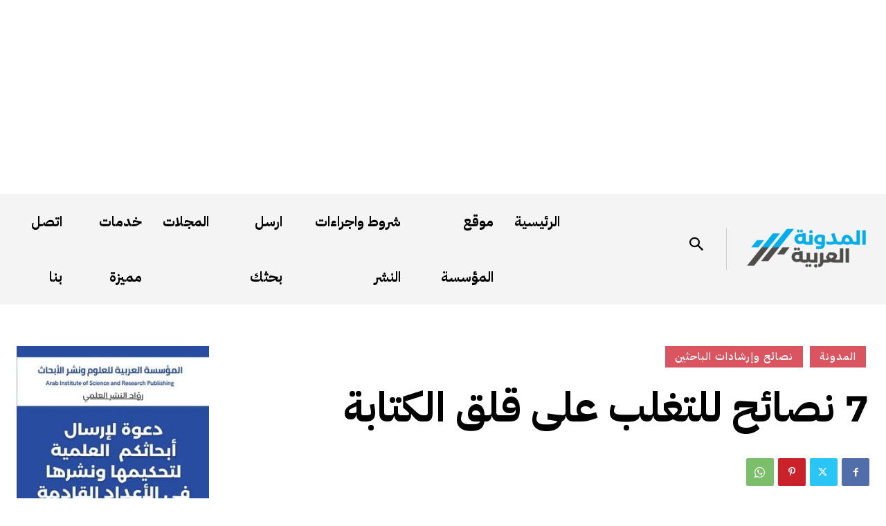

--- FILE ---
content_type: text/html; charset=UTF-8
request_url: https://blog.ajsrp.com/%D9%82%D9%84%D9%82-%D8%A7%D9%84%D9%83%D8%AA%D8%A7%D8%A8%D8%A9/
body_size: 47763
content:
<!doctype html >
<html dir="rtl" lang="ar" prefix="og: https://ogp.me/ns#">
<head>
    <meta charset="UTF-8" />
    <title>7 نصائح للتغلب على قلق الكتابة | المدونة العربية</title>
    <meta name="viewport" content="width=device-width, initial-scale=1.0">
    <link rel="pingback" href="https://blog.ajsrp.com/xmlrpc.php" />
    <link rel="preload" href="https://blog.ajsrp.com/wp-content/plugins/rate-my-post/public/css/fonts/ratemypost.ttf" type="font/ttf" as="font" crossorigin="anonymous"><link rel="icon" type="image/png" href="https://blog.ajsrp.com/wp-content/uploads/2024/08/favicon-16x16-1.png">
<!-- تحسين مُحركات البحث بواسطة رانك ماث برو (Rank Math PRO)-  https://s.rankmath.com/home -->
<meta name="description" content="تناقش هذه المقالة الطبيعة الظرفية للباحث وقلق الكتابة، وتقترح أشياء يمكنك تجربتها لتشعر بمزيد من الثقة والتفاؤل تجاه نفسك كباحث."/>
<meta name="robots" content="follow, index, max-snippet:-1, max-video-preview:-1, max-image-preview:large"/>
<link rel="canonical" href="https://blog.ajsrp.com/%d9%82%d9%84%d9%82-%d8%a7%d9%84%d9%83%d8%aa%d8%a7%d8%a8%d8%a9/" />
<meta property="og:locale" content="ar_AR" />
<meta property="og:type" content="article" />
<meta property="og:title" content="7 نصائح للتغلب على قلق الكتابة | المدونة العربية" />
<meta property="og:description" content="تناقش هذه المقالة الطبيعة الظرفية للباحث وقلق الكتابة، وتقترح أشياء يمكنك تجربتها لتشعر بمزيد من الثقة والتفاؤل تجاه نفسك كباحث." />
<meta property="og:url" content="https://blog.ajsrp.com/%d9%82%d9%84%d9%82-%d8%a7%d9%84%d9%83%d8%aa%d8%a7%d8%a8%d8%a9/" />
<meta property="og:site_name" content="المؤسسة العربية للعلوم ونشر الأبحاث" />
<meta property="article:publisher" content="https://www.facebook.com/ajsrpcom/" />
<meta property="article:author" content="https://www.facebook.com/ajsrpcom" />
<meta property="article:tag" content="الاحتراق النفسي والتعامل معه" />
<meta property="article:tag" content="التغلب على التوتر" />
<meta property="article:tag" content="التغلب على الضغط النفسي" />
<meta property="article:tag" content="التوتر أثناء البحث العلمي" />
<meta property="article:tag" content="الضغط النفسي" />
<meta property="article:tag" content="القلق من الكتابة" />
<meta property="article:tag" content="المجلة العربية للعلوم ونشر الأبحاث" />
<meta property="article:tag" content="عدم القدرة على إكمال الكتابة" />
<meta property="article:tag" content="عدم القدرة على الكتابة" />
<meta property="article:tag" content="قلق الكتابة" />
<meta property="article:tag" content="نصائح وارشادات الباحثين" />
<meta property="article:section" content="المدونة" />
<meta property="og:updated_time" content="2022-08-03T12:20:14+00:00" />
<meta property="fb:app_id" content="251943846139208" />
<meta property="og:image" content="https://blog.ajsrp.com/wp-content/uploads/2021/10/ajsrp-article-334.jpg" />
<meta property="og:image:secure_url" content="https://blog.ajsrp.com/wp-content/uploads/2021/10/ajsrp-article-334.jpg" />
<meta property="og:image:width" content="1254" />
<meta property="og:image:height" content="836" />
<meta property="og:image:alt" content="قلق الكتابة" />
<meta property="og:image:type" content="image/jpeg" />
<meta property="article:published_time" content="2021-10-22T17:12:25+00:00" />
<meta property="article:modified_time" content="2022-08-03T12:20:14+00:00" />
<meta name="twitter:card" content="summary_large_image" />
<meta name="twitter:title" content="7 نصائح للتغلب على قلق الكتابة | المدونة العربية" />
<meta name="twitter:description" content="تناقش هذه المقالة الطبيعة الظرفية للباحث وقلق الكتابة، وتقترح أشياء يمكنك تجربتها لتشعر بمزيد من الثقة والتفاؤل تجاه نفسك كباحث." />
<meta name="twitter:site" content="@ajsrpcom" />
<meta name="twitter:creator" content="@ajsrpcom" />
<meta name="twitter:image" content="https://blog.ajsrp.com/wp-content/uploads/2021/10/ajsrp-article-334.jpg" />
<meta name="twitter:label1" content="كُتب بواسطة" />
<meta name="twitter:data1" content="محمد تيسير" />
<meta name="twitter:label2" content="مدة القراءة" />
<meta name="twitter:data2" content="4 دقائق" />
<script type="application/ld+json" class="rank-math-schema-pro">{"@context":"https://schema.org","@graph":[{"@type":["Person","Organization"],"@id":"https://blog.ajsrp.com/#person","name":"Admin","sameAs":["https://www.facebook.com/ajsrpcom/","https://twitter.com/ajsrpcom"],"logo":{"@type":"ImageObject","@id":"https://blog.ajsrp.com/#logo","url":"https://blog.ajsrp.com/wp-content/uploads/2024/06/AJSRP-Logo1.png","contentUrl":"https://blog.ajsrp.com/wp-content/uploads/2024/06/AJSRP-Logo1.png","caption":"\u0627\u0644\u0645\u0624\u0633\u0633\u0629 \u0627\u0644\u0639\u0631\u0628\u064a\u0629 \u0644\u0644\u0639\u0644\u0648\u0645 \u0648\u0646\u0634\u0631 \u0627\u0644\u0623\u0628\u062d\u0627\u062b","inLanguage":"ar","width":"544","height":"180"},"image":{"@type":"ImageObject","@id":"https://blog.ajsrp.com/#logo","url":"https://blog.ajsrp.com/wp-content/uploads/2024/06/AJSRP-Logo1.png","contentUrl":"https://blog.ajsrp.com/wp-content/uploads/2024/06/AJSRP-Logo1.png","caption":"\u0627\u0644\u0645\u0624\u0633\u0633\u0629 \u0627\u0644\u0639\u0631\u0628\u064a\u0629 \u0644\u0644\u0639\u0644\u0648\u0645 \u0648\u0646\u0634\u0631 \u0627\u0644\u0623\u0628\u062d\u0627\u062b","inLanguage":"ar","width":"544","height":"180"}},{"@type":"WebSite","@id":"https://blog.ajsrp.com/#website","url":"https://blog.ajsrp.com","name":"\u0627\u0644\u0645\u0624\u0633\u0633\u0629 \u0627\u0644\u0639\u0631\u0628\u064a\u0629 \u0644\u0644\u0639\u0644\u0648\u0645 \u0648\u0646\u0634\u0631 \u0627\u0644\u0623\u0628\u062d\u0627\u062b","publisher":{"@id":"https://blog.ajsrp.com/#person"},"inLanguage":"ar"},{"@type":"ImageObject","@id":"https://blog.ajsrp.com/wp-content/uploads/2021/10/ajsrp-article-334.jpg","url":"https://blog.ajsrp.com/wp-content/uploads/2021/10/ajsrp-article-334.jpg","width":"1254","height":"836","caption":"\u0642\u0644\u0642 \u0627\u0644\u0643\u062a\u0627\u0628\u0629","inLanguage":"ar"},{"@type":"BreadcrumbList","@id":"https://blog.ajsrp.com/%d9%82%d9%84%d9%82-%d8%a7%d9%84%d9%83%d8%aa%d8%a7%d8%a8%d8%a9/#breadcrumb","itemListElement":[{"@type":"ListItem","position":"1","item":{"@id":"https://blog.ajsrp.com","name":"Home"}},{"@type":"ListItem","position":"2","item":{"@id":"https://blog.ajsrp.com/%d9%82%d9%84%d9%82-%d8%a7%d9%84%d9%83%d8%aa%d8%a7%d8%a8%d8%a9/","name":"7 \u0646\u0635\u0627\u0626\u062d \u0644\u0644\u062a\u063a\u0644\u0628 \u0639\u0644\u0649 \u0642\u0644\u0642 \u0627\u0644\u0643\u062a\u0627\u0628\u0629"}}]},{"@type":"WebPage","@id":"https://blog.ajsrp.com/%d9%82%d9%84%d9%82-%d8%a7%d9%84%d9%83%d8%aa%d8%a7%d8%a8%d8%a9/#webpage","url":"https://blog.ajsrp.com/%d9%82%d9%84%d9%82-%d8%a7%d9%84%d9%83%d8%aa%d8%a7%d8%a8%d8%a9/","name":"7 \u0646\u0635\u0627\u0626\u062d \u0644\u0644\u062a\u063a\u0644\u0628 \u0639\u0644\u0649 \u0642\u0644\u0642 \u0627\u0644\u0643\u062a\u0627\u0628\u0629 | \u0627\u0644\u0645\u062f\u0648\u0646\u0629 \u0627\u0644\u0639\u0631\u0628\u064a\u0629","datePublished":"2021-10-22T17:12:25+00:00","dateModified":"2022-08-03T12:20:14+00:00","isPartOf":{"@id":"https://blog.ajsrp.com/#website"},"primaryImageOfPage":{"@id":"https://blog.ajsrp.com/wp-content/uploads/2021/10/ajsrp-article-334.jpg"},"inLanguage":"ar","breadcrumb":{"@id":"https://blog.ajsrp.com/%d9%82%d9%84%d9%82-%d8%a7%d9%84%d9%83%d8%aa%d8%a7%d8%a8%d8%a9/#breadcrumb"}},{"@type":"Person","@id":"https://blog.ajsrp.com/author/mohammed-tayseer/","name":"\u0645\u062d\u0645\u062f \u062a\u064a\u0633\u064a\u0631","description":"Mohammed Tayseer","url":"https://blog.ajsrp.com/author/mohammed-tayseer/","image":{"@type":"ImageObject","@id":"https://secure.gravatar.com/avatar/ef4ad10c23c43c4685096dbfbd3b6be99de17858bd805cb59e9ee49d06372bf1?s=96&amp;d=mm&amp;r=g","url":"https://secure.gravatar.com/avatar/ef4ad10c23c43c4685096dbfbd3b6be99de17858bd805cb59e9ee49d06372bf1?s=96&amp;d=mm&amp;r=g","caption":"\u0645\u062d\u0645\u062f \u062a\u064a\u0633\u064a\u0631","inLanguage":"ar"}},{"@type":"BlogPosting","headline":"7 \u0646\u0635\u0627\u0626\u062d \u0644\u0644\u062a\u063a\u0644\u0628 \u0639\u0644\u0649 \u0642\u0644\u0642 \u0627\u0644\u0643\u062a\u0627\u0628\u0629 | \u0627\u0644\u0645\u062f\u0648\u0646\u0629 \u0627\u0644\u0639\u0631\u0628\u064a\u0629","keywords":"\u0642\u0644\u0642 \u0627\u0644\u0643\u062a\u0627\u0628\u0629","datePublished":"2021-10-22T17:12:25+00:00","dateModified":"2022-08-03T12:20:14+00:00","author":{"@id":"https://blog.ajsrp.com/author/mohammed-tayseer/","name":"\u0645\u062d\u0645\u062f \u062a\u064a\u0633\u064a\u0631"},"publisher":{"@id":"https://blog.ajsrp.com/#person"},"description":"\u062a\u0646\u0627\u0642\u0634 \u0647\u0630\u0647 \u0627\u0644\u0645\u0642\u0627\u0644\u0629 \u0627\u0644\u0637\u0628\u064a\u0639\u0629 \u0627\u0644\u0638\u0631\u0641\u064a\u0629 \u0644\u0644\u0628\u0627\u062d\u062b \u0648\u0642\u0644\u0642 \u0627\u0644\u0643\u062a\u0627\u0628\u0629\u060c \u0648\u062a\u0642\u062a\u0631\u062d \u0623\u0634\u064a\u0627\u0621 \u064a\u0645\u0643\u0646\u0643 \u062a\u062c\u0631\u0628\u062a\u0647\u0627 \u0644\u062a\u0634\u0639\u0631 \u0628\u0645\u0632\u064a\u062f \u0645\u0646 \u0627\u0644\u062b\u0642\u0629 \u0648\u0627\u0644\u062a\u0641\u0627\u0624\u0644 \u062a\u062c\u0627\u0647 \u0646\u0641\u0633\u0643 \u0643\u0628\u0627\u062d\u062b.","name":"7 \u0646\u0635\u0627\u0626\u062d \u0644\u0644\u062a\u063a\u0644\u0628 \u0639\u0644\u0649 \u0642\u0644\u0642 \u0627\u0644\u0643\u062a\u0627\u0628\u0629 | \u0627\u0644\u0645\u062f\u0648\u0646\u0629 \u0627\u0644\u0639\u0631\u0628\u064a\u0629","@id":"https://blog.ajsrp.com/%d9%82%d9%84%d9%82-%d8%a7%d9%84%d9%83%d8%aa%d8%a7%d8%a8%d8%a9/#richSnippet","isPartOf":{"@id":"https://blog.ajsrp.com/%d9%82%d9%84%d9%82-%d8%a7%d9%84%d9%83%d8%aa%d8%a7%d8%a8%d8%a9/#webpage"},"image":{"@id":"https://blog.ajsrp.com/wp-content/uploads/2021/10/ajsrp-article-334.jpg"},"inLanguage":"ar","mainEntityOfPage":{"@id":"https://blog.ajsrp.com/%d9%82%d9%84%d9%82-%d8%a7%d9%84%d9%83%d8%aa%d8%a7%d8%a8%d8%a9/#webpage"}}]}</script>
<!-- /إضافة تحسين محركات البحث لووردبريس Rank Math -->

<link rel='dns-prefetch' href='//fonts.googleapis.com' />
<link rel="alternate" type="application/rss+xml" title="المدونة العربية &laquo; الخلاصة" href="https://blog.ajsrp.com/feed/" />
<link rel="alternate" title="oEmbed (JSON)" type="application/json+oembed" href="https://blog.ajsrp.com/wp-json/oembed/1.0/embed?url=https%3A%2F%2Fblog.ajsrp.com%2F%25d9%2582%25d9%2584%25d9%2582-%25d8%25a7%25d9%2584%25d9%2583%25d8%25aa%25d8%25a7%25d8%25a8%25d8%25a9%2F" />
<link rel="alternate" title="oEmbed (XML)" type="text/xml+oembed" href="https://blog.ajsrp.com/wp-json/oembed/1.0/embed?url=https%3A%2F%2Fblog.ajsrp.com%2F%25d9%2582%25d9%2584%25d9%2582-%25d8%25a7%25d9%2584%25d9%2583%25d8%25aa%25d8%25a7%25d8%25a8%25d8%25a9%2F&#038;format=xml" />
<style id='wp-img-auto-sizes-contain-inline-css' type='text/css'>
img:is([sizes=auto i],[sizes^="auto," i]){contain-intrinsic-size:3000px 1500px}
/*# sourceURL=wp-img-auto-sizes-contain-inline-css */
</style>

<style id='wp-emoji-styles-inline-css' type='text/css'>

	img.wp-smiley, img.emoji {
		display: inline !important;
		border: none !important;
		box-shadow: none !important;
		height: 1em !important;
		width: 1em !important;
		margin: 0 0.07em !important;
		vertical-align: -0.1em !important;
		background: none !important;
		padding: 0 !important;
	}
/*# sourceURL=wp-emoji-styles-inline-css */
</style>
<link rel='stylesheet' id='wp-block-library-rtl-css' href='https://blog.ajsrp.com/wp-includes/css/dist/block-library/style-rtl.min.css?ver=6.9' type='text/css' media='all' />
<style id='global-styles-inline-css' type='text/css'>
:root{--wp--preset--aspect-ratio--square: 1;--wp--preset--aspect-ratio--4-3: 4/3;--wp--preset--aspect-ratio--3-4: 3/4;--wp--preset--aspect-ratio--3-2: 3/2;--wp--preset--aspect-ratio--2-3: 2/3;--wp--preset--aspect-ratio--16-9: 16/9;--wp--preset--aspect-ratio--9-16: 9/16;--wp--preset--color--black: #000000;--wp--preset--color--cyan-bluish-gray: #abb8c3;--wp--preset--color--white: #ffffff;--wp--preset--color--pale-pink: #f78da7;--wp--preset--color--vivid-red: #cf2e2e;--wp--preset--color--luminous-vivid-orange: #ff6900;--wp--preset--color--luminous-vivid-amber: #fcb900;--wp--preset--color--light-green-cyan: #7bdcb5;--wp--preset--color--vivid-green-cyan: #00d084;--wp--preset--color--pale-cyan-blue: #8ed1fc;--wp--preset--color--vivid-cyan-blue: #0693e3;--wp--preset--color--vivid-purple: #9b51e0;--wp--preset--gradient--vivid-cyan-blue-to-vivid-purple: linear-gradient(135deg,rgb(6,147,227) 0%,rgb(155,81,224) 100%);--wp--preset--gradient--light-green-cyan-to-vivid-green-cyan: linear-gradient(135deg,rgb(122,220,180) 0%,rgb(0,208,130) 100%);--wp--preset--gradient--luminous-vivid-amber-to-luminous-vivid-orange: linear-gradient(135deg,rgb(252,185,0) 0%,rgb(255,105,0) 100%);--wp--preset--gradient--luminous-vivid-orange-to-vivid-red: linear-gradient(135deg,rgb(255,105,0) 0%,rgb(207,46,46) 100%);--wp--preset--gradient--very-light-gray-to-cyan-bluish-gray: linear-gradient(135deg,rgb(238,238,238) 0%,rgb(169,184,195) 100%);--wp--preset--gradient--cool-to-warm-spectrum: linear-gradient(135deg,rgb(74,234,220) 0%,rgb(151,120,209) 20%,rgb(207,42,186) 40%,rgb(238,44,130) 60%,rgb(251,105,98) 80%,rgb(254,248,76) 100%);--wp--preset--gradient--blush-light-purple: linear-gradient(135deg,rgb(255,206,236) 0%,rgb(152,150,240) 100%);--wp--preset--gradient--blush-bordeaux: linear-gradient(135deg,rgb(254,205,165) 0%,rgb(254,45,45) 50%,rgb(107,0,62) 100%);--wp--preset--gradient--luminous-dusk: linear-gradient(135deg,rgb(255,203,112) 0%,rgb(199,81,192) 50%,rgb(65,88,208) 100%);--wp--preset--gradient--pale-ocean: linear-gradient(135deg,rgb(255,245,203) 0%,rgb(182,227,212) 50%,rgb(51,167,181) 100%);--wp--preset--gradient--electric-grass: linear-gradient(135deg,rgb(202,248,128) 0%,rgb(113,206,126) 100%);--wp--preset--gradient--midnight: linear-gradient(135deg,rgb(2,3,129) 0%,rgb(40,116,252) 100%);--wp--preset--font-size--small: 11px;--wp--preset--font-size--medium: 20px;--wp--preset--font-size--large: 32px;--wp--preset--font-size--x-large: 42px;--wp--preset--font-size--regular: 15px;--wp--preset--font-size--larger: 50px;--wp--preset--spacing--20: 0.44rem;--wp--preset--spacing--30: 0.67rem;--wp--preset--spacing--40: 1rem;--wp--preset--spacing--50: 1.5rem;--wp--preset--spacing--60: 2.25rem;--wp--preset--spacing--70: 3.38rem;--wp--preset--spacing--80: 5.06rem;--wp--preset--shadow--natural: 6px 6px 9px rgba(0, 0, 0, 0.2);--wp--preset--shadow--deep: 12px 12px 50px rgba(0, 0, 0, 0.4);--wp--preset--shadow--sharp: 6px 6px 0px rgba(0, 0, 0, 0.2);--wp--preset--shadow--outlined: 6px 6px 0px -3px rgb(255, 255, 255), 6px 6px rgb(0, 0, 0);--wp--preset--shadow--crisp: 6px 6px 0px rgb(0, 0, 0);}:where(.is-layout-flex){gap: 0.5em;}:where(.is-layout-grid){gap: 0.5em;}body .is-layout-flex{display: flex;}.is-layout-flex{flex-wrap: wrap;align-items: center;}.is-layout-flex > :is(*, div){margin: 0;}body .is-layout-grid{display: grid;}.is-layout-grid > :is(*, div){margin: 0;}:where(.wp-block-columns.is-layout-flex){gap: 2em;}:where(.wp-block-columns.is-layout-grid){gap: 2em;}:where(.wp-block-post-template.is-layout-flex){gap: 1.25em;}:where(.wp-block-post-template.is-layout-grid){gap: 1.25em;}.has-black-color{color: var(--wp--preset--color--black) !important;}.has-cyan-bluish-gray-color{color: var(--wp--preset--color--cyan-bluish-gray) !important;}.has-white-color{color: var(--wp--preset--color--white) !important;}.has-pale-pink-color{color: var(--wp--preset--color--pale-pink) !important;}.has-vivid-red-color{color: var(--wp--preset--color--vivid-red) !important;}.has-luminous-vivid-orange-color{color: var(--wp--preset--color--luminous-vivid-orange) !important;}.has-luminous-vivid-amber-color{color: var(--wp--preset--color--luminous-vivid-amber) !important;}.has-light-green-cyan-color{color: var(--wp--preset--color--light-green-cyan) !important;}.has-vivid-green-cyan-color{color: var(--wp--preset--color--vivid-green-cyan) !important;}.has-pale-cyan-blue-color{color: var(--wp--preset--color--pale-cyan-blue) !important;}.has-vivid-cyan-blue-color{color: var(--wp--preset--color--vivid-cyan-blue) !important;}.has-vivid-purple-color{color: var(--wp--preset--color--vivid-purple) !important;}.has-black-background-color{background-color: var(--wp--preset--color--black) !important;}.has-cyan-bluish-gray-background-color{background-color: var(--wp--preset--color--cyan-bluish-gray) !important;}.has-white-background-color{background-color: var(--wp--preset--color--white) !important;}.has-pale-pink-background-color{background-color: var(--wp--preset--color--pale-pink) !important;}.has-vivid-red-background-color{background-color: var(--wp--preset--color--vivid-red) !important;}.has-luminous-vivid-orange-background-color{background-color: var(--wp--preset--color--luminous-vivid-orange) !important;}.has-luminous-vivid-amber-background-color{background-color: var(--wp--preset--color--luminous-vivid-amber) !important;}.has-light-green-cyan-background-color{background-color: var(--wp--preset--color--light-green-cyan) !important;}.has-vivid-green-cyan-background-color{background-color: var(--wp--preset--color--vivid-green-cyan) !important;}.has-pale-cyan-blue-background-color{background-color: var(--wp--preset--color--pale-cyan-blue) !important;}.has-vivid-cyan-blue-background-color{background-color: var(--wp--preset--color--vivid-cyan-blue) !important;}.has-vivid-purple-background-color{background-color: var(--wp--preset--color--vivid-purple) !important;}.has-black-border-color{border-color: var(--wp--preset--color--black) !important;}.has-cyan-bluish-gray-border-color{border-color: var(--wp--preset--color--cyan-bluish-gray) !important;}.has-white-border-color{border-color: var(--wp--preset--color--white) !important;}.has-pale-pink-border-color{border-color: var(--wp--preset--color--pale-pink) !important;}.has-vivid-red-border-color{border-color: var(--wp--preset--color--vivid-red) !important;}.has-luminous-vivid-orange-border-color{border-color: var(--wp--preset--color--luminous-vivid-orange) !important;}.has-luminous-vivid-amber-border-color{border-color: var(--wp--preset--color--luminous-vivid-amber) !important;}.has-light-green-cyan-border-color{border-color: var(--wp--preset--color--light-green-cyan) !important;}.has-vivid-green-cyan-border-color{border-color: var(--wp--preset--color--vivid-green-cyan) !important;}.has-pale-cyan-blue-border-color{border-color: var(--wp--preset--color--pale-cyan-blue) !important;}.has-vivid-cyan-blue-border-color{border-color: var(--wp--preset--color--vivid-cyan-blue) !important;}.has-vivid-purple-border-color{border-color: var(--wp--preset--color--vivid-purple) !important;}.has-vivid-cyan-blue-to-vivid-purple-gradient-background{background: var(--wp--preset--gradient--vivid-cyan-blue-to-vivid-purple) !important;}.has-light-green-cyan-to-vivid-green-cyan-gradient-background{background: var(--wp--preset--gradient--light-green-cyan-to-vivid-green-cyan) !important;}.has-luminous-vivid-amber-to-luminous-vivid-orange-gradient-background{background: var(--wp--preset--gradient--luminous-vivid-amber-to-luminous-vivid-orange) !important;}.has-luminous-vivid-orange-to-vivid-red-gradient-background{background: var(--wp--preset--gradient--luminous-vivid-orange-to-vivid-red) !important;}.has-very-light-gray-to-cyan-bluish-gray-gradient-background{background: var(--wp--preset--gradient--very-light-gray-to-cyan-bluish-gray) !important;}.has-cool-to-warm-spectrum-gradient-background{background: var(--wp--preset--gradient--cool-to-warm-spectrum) !important;}.has-blush-light-purple-gradient-background{background: var(--wp--preset--gradient--blush-light-purple) !important;}.has-blush-bordeaux-gradient-background{background: var(--wp--preset--gradient--blush-bordeaux) !important;}.has-luminous-dusk-gradient-background{background: var(--wp--preset--gradient--luminous-dusk) !important;}.has-pale-ocean-gradient-background{background: var(--wp--preset--gradient--pale-ocean) !important;}.has-electric-grass-gradient-background{background: var(--wp--preset--gradient--electric-grass) !important;}.has-midnight-gradient-background{background: var(--wp--preset--gradient--midnight) !important;}.has-small-font-size{font-size: var(--wp--preset--font-size--small) !important;}.has-medium-font-size{font-size: var(--wp--preset--font-size--medium) !important;}.has-large-font-size{font-size: var(--wp--preset--font-size--large) !important;}.has-x-large-font-size{font-size: var(--wp--preset--font-size--x-large) !important;}
/*# sourceURL=global-styles-inline-css */
</style>

<style id='classic-theme-styles-inline-css' type='text/css'>
/*! This file is auto-generated */
.wp-block-button__link{color:#fff;background-color:#32373c;border-radius:9999px;box-shadow:none;text-decoration:none;padding:calc(.667em + 2px) calc(1.333em + 2px);font-size:1.125em}.wp-block-file__button{background:#32373c;color:#fff;text-decoration:none}
/*# sourceURL=/wp-includes/css/classic-themes.min.css */
</style>
<link rel='stylesheet' id='rate-my-post-css' href='https://blog.ajsrp.com/wp-content/plugins/rate-my-post/public/css/rate-my-post.min.css?ver=4.4.4' type='text/css' media='all' />
<style id='rate-my-post-inline-css' type='text/css'>
.rmp-widgets-container {border: 2px solid #3399FF;}.rmp-widgets-container {border-radius: 15px;}
.rmp-widgets-container {border: 2px solid #3399FF;}.rmp-widgets-container {border-radius: 15px;}
/*# sourceURL=rate-my-post-inline-css */
</style>
<link rel='stylesheet' id='td-plugin-multi-purpose-css' href='https://blog.ajsrp.com/wp-content/plugins/td-composer/td-multi-purpose/style.css?ver=7cd248d7ca13c255207c3f8b916c3f00' type='text/css' media='all' />
<link rel='stylesheet' id='google-fonts-style-css' href='https://fonts.googleapis.com/css?family=Harmattan%3A400%7COpen+Sans%3A400%2C600%2C700%7CRoboto%3A400%2C600%2C700%7CIBM+Plex+Sans+Arabic%3A700%2C500%2C600%2C400%7CNoto+Kufi+Arabic%3A700%2C400&#038;display=swap&#038;ver=12.7.3' type='text/css' media='all' />
<link rel='stylesheet' id='font_awesome-css' href='https://blog.ajsrp.com/wp-content/plugins/td-composer/assets/fonts/font-awesome/font-awesome.css?ver=7cd248d7ca13c255207c3f8b916c3f00' type='text/css' media='all' />
<link rel='stylesheet' id='td-theme-css' href='https://blog.ajsrp.com/wp-content/themes/Newspaper/style.css?ver=12.7.3' type='text/css' media='all' />
<style id='td-theme-inline-css' type='text/css'>@media (max-width:767px){.td-header-desktop-wrap{display:none}}@media (min-width:767px){.td-header-mobile-wrap{display:none}}</style>
<link rel='stylesheet' id='sib-front-css-css' href='https://blog.ajsrp.com/wp-content/plugins/mailin/css/mailin-front.css?ver=6.9' type='text/css' media='all' />
<link rel='stylesheet' id='td-legacy-framework-front-style-css' href='https://blog.ajsrp.com/wp-content/plugins/td-composer/legacy/Newspaper/assets/css/td_legacy_main.css?ver=7cd248d7ca13c255207c3f8b916c3f00' type='text/css' media='all' />
<link rel='stylesheet' id='tdb_style_cloud_templates_front-css' href='https://blog.ajsrp.com/wp-content/plugins/td-cloud-library/assets/css/tdb_main.css?ver=6127d3b6131f900b2e62bb855b13dc3b' type='text/css' media='all' />
<script type="text/javascript" src="https://blog.ajsrp.com/wp-includes/js/jquery/jquery.min.js?ver=3.7.1" id="jquery-core-js"></script>
<script type="text/javascript" src="https://blog.ajsrp.com/wp-includes/js/jquery/jquery-migrate.min.js?ver=3.4.1" id="jquery-migrate-js"></script>
<script type="text/javascript" id="sib-front-js-js-extra">
/* <![CDATA[ */
var sibErrMsg = {"invalidMail":"Please fill out valid email address","requiredField":"Please fill out required fields","invalidDateFormat":"Please fill out valid date format","invalidSMSFormat":"Please fill out valid phone number"};
var ajax_sib_front_object = {"ajax_url":"https://blog.ajsrp.com/wp-admin/admin-ajax.php","ajax_nonce":"ee6c25c93c","flag_url":"https://blog.ajsrp.com/wp-content/plugins/mailin/img/flags/"};
//# sourceURL=sib-front-js-js-extra
/* ]]> */
</script>
<script type="text/javascript" src="https://blog.ajsrp.com/wp-content/plugins/mailin/js/mailin-front.js?ver=1768470998" id="sib-front-js-js"></script>
<link rel="https://api.w.org/" href="https://blog.ajsrp.com/wp-json/" /><link rel="alternate" title="JSON" type="application/json" href="https://blog.ajsrp.com/wp-json/wp/v2/posts/28157" /><link rel="EditURI" type="application/rsd+xml" title="RSD" href="https://blog.ajsrp.com/xmlrpc.php?rsd" />
<meta name="generator" content="WordPress 6.9" />
<link rel='shortlink' href='https://blog.ajsrp.com/?p=28157' />

<meta name='impact-site-verification' value='e1ec536d-cc9c-44ab-a782-fc6b75d3b19e'>



<meta http-equiv="Content-Type" content="text/html;charset=UTF-8" />


<!-- Google tag (gtag.js) - Google Analytics -->
<script async src="https://www.googletagmanager.com/gtag/js?id=UA-52482274-2">
</script>
<script>
  window.dataLayer = window.dataLayer || [];
  function gtag(){dataLayer.push(arguments);}
  gtag('js', new Date());

  gtag('config', 'UA-52482274-2');
</script>








<script async src="https://pagead2.googlesyndication.com/pagead/js/adsbygoogle.js?client=ca-pub-4160565173190512"
     crossorigin="anonymous"></script>
<!-- Disp resp ad -->
<ins class="adsbygoogle"
     style="display:block"
     data-ad-client="ca-pub-4160565173190512"
     data-ad-slot="6276878820"
     data-ad-format="auto"
     data-full-width-responsive="true"></ins>
<script>
     (adsbygoogle = window.adsbygoogle || []).push({});
</script>




<!-- Google tag (gtag.js) -->
<script async src="https://www.googletagmanager.com/gtag/js?id=AW-11278725166"></script>
<script>
  window.dataLayer = window.dataLayer || [];
  function gtag(){dataLayer.push(arguments);}
  gtag('js', new Date());

  gtag('config', 'AW-11278725166');
</script>





    <script>
        window.tdb_global_vars = {"wpRestUrl":"https:\/\/blog.ajsrp.com\/wp-json\/","permalinkStructure":"\/%postname%\/"};
        window.tdb_p_autoload_vars = {"isAjax":false,"isAdminBarShowing":false,"autoloadStatus":"off","origPostEditUrl":null};
    </script>
    
    <style id="tdb-global-colors">:root{--cl-black:#231f1c;--cl-saturated-black:#74726F;--cl-desaturated-black:#A09894;--cl-desaturated-orange:#77583e;--cl-accent:#ab7448;--cl-primary:#db965e;--cl-dark-grey:#615a50;--cl-med-grey:#d1c8bb;--cl-light-grey:#e8e2d8;--cl-very-light-grey:#f6f2ea;--cl-white:#FFFFFF;--rtl-news-magazine-accent:#db5560;--accent-color-1:#e52e2e;--accent-color-2:#FF4A4A;--base-color-1:#131F49;--light-color-1:#EDEDED;--light-border:#EDEDED;--base-gray:#717176;--light-gray:#F1F4F7;--light-red:#FCF7F5;--dark-border:#b1b4bc;--metro-blue:#2579E8;--metro-blue-acc:#509CFF;--metro-red:#E83030;--metro-exclusive:#1DCA95;--accent-color:#fff}</style>

    
	            <style id="tdb-global-fonts">
                
:root{--cassio-lovo-global-sans:Gantari;--global-font-1:Poppins;--global-font-2:Roboto Condensed;--global-font-3:PT Serif;}
            </style>
            <script type="text/javascript" src="https://cdn.brevo.com/js/sdk-loader.js" async></script>
<script type="text/javascript">
  window.Brevo = window.Brevo || [];
  window.Brevo.push(['init', {"client_key":"q9i7cudtn91ruiro080580hk","email_id":null,"push":{"customDomain":"https:\/\/blog.ajsrp.com\/wp-content\/plugins\/mailin\/"},"service_worker_url":"wonderpush-worker-loader.min.js?webKey=5decd8f6d7f305647f3bf15bbe95aa9679b56e158df7611743fd6b837e782bd9","frame_url":"brevo-frame.html"}]);
</script><script type="text/javascript" id="google_gtagjs" src="https://www.googletagmanager.com/gtag/js?id=G-W57YYSWM6X" async="async"></script>
<script type="text/javascript" id="google_gtagjs-inline">
/* <![CDATA[ */
window.dataLayer = window.dataLayer || [];function gtag(){dataLayer.push(arguments);}gtag('js', new Date());gtag('config', 'G-W57YYSWM6X', {} );
/* ]]> */
</script>

<!-- JS generated by theme -->

<script type="text/javascript" id="td-generated-header-js">
    
    

	    var tdBlocksArray = []; //here we store all the items for the current page

	    // td_block class - each ajax block uses a object of this class for requests
	    function tdBlock() {
		    this.id = '';
		    this.block_type = 1; //block type id (1-234 etc)
		    this.atts = '';
		    this.td_column_number = '';
		    this.td_current_page = 1; //
		    this.post_count = 0; //from wp
		    this.found_posts = 0; //from wp
		    this.max_num_pages = 0; //from wp
		    this.td_filter_value = ''; //current live filter value
		    this.is_ajax_running = false;
		    this.td_user_action = ''; // load more or infinite loader (used by the animation)
		    this.header_color = '';
		    this.ajax_pagination_infinite_stop = ''; //show load more at page x
	    }

        // td_js_generator - mini detector
        ( function () {
            var htmlTag = document.getElementsByTagName("html")[0];

	        if ( navigator.userAgent.indexOf("MSIE 10.0") > -1 ) {
                htmlTag.className += ' ie10';
            }

            if ( !!navigator.userAgent.match(/Trident.*rv\:11\./) ) {
                htmlTag.className += ' ie11';
            }

	        if ( navigator.userAgent.indexOf("Edge") > -1 ) {
                htmlTag.className += ' ieEdge';
            }

            if ( /(iPad|iPhone|iPod)/g.test(navigator.userAgent) ) {
                htmlTag.className += ' td-md-is-ios';
            }

            var user_agent = navigator.userAgent.toLowerCase();
            if ( user_agent.indexOf("android") > -1 ) {
                htmlTag.className += ' td-md-is-android';
            }

            if ( -1 !== navigator.userAgent.indexOf('Mac OS X')  ) {
                htmlTag.className += ' td-md-is-os-x';
            }

            if ( /chrom(e|ium)/.test(navigator.userAgent.toLowerCase()) ) {
               htmlTag.className += ' td-md-is-chrome';
            }

            if ( -1 !== navigator.userAgent.indexOf('Firefox') ) {
                htmlTag.className += ' td-md-is-firefox';
            }

            if ( -1 !== navigator.userAgent.indexOf('Safari') && -1 === navigator.userAgent.indexOf('Chrome') ) {
                htmlTag.className += ' td-md-is-safari';
            }

            if( -1 !== navigator.userAgent.indexOf('IEMobile') ){
                htmlTag.className += ' td-md-is-iemobile';
            }

        })();

        var tdLocalCache = {};

        ( function () {
            "use strict";

            tdLocalCache = {
                data: {},
                remove: function (resource_id) {
                    delete tdLocalCache.data[resource_id];
                },
                exist: function (resource_id) {
                    return tdLocalCache.data.hasOwnProperty(resource_id) && tdLocalCache.data[resource_id] !== null;
                },
                get: function (resource_id) {
                    return tdLocalCache.data[resource_id];
                },
                set: function (resource_id, cachedData) {
                    tdLocalCache.remove(resource_id);
                    tdLocalCache.data[resource_id] = cachedData;
                }
            };
        })();

    
    
var td_viewport_interval_list=[{"limitBottom":767,"sidebarWidth":228},{"limitBottom":1018,"sidebarWidth":300},{"limitBottom":1140,"sidebarWidth":324}];
var td_animation_stack_effect="type0";
var tds_animation_stack=true;
var td_animation_stack_specific_selectors=".entry-thumb, img, .td-lazy-img";
var td_animation_stack_general_selectors=".td-animation-stack img, .td-animation-stack .entry-thumb, .post img, .td-animation-stack .td-lazy-img";
var tdc_is_installed="yes";
var tdc_domain_active=false;
var td_ajax_url="https:\/\/blog.ajsrp.com\/wp-admin\/admin-ajax.php?td_theme_name=Newspaper&v=12.7.3";
var td_get_template_directory_uri="https:\/\/blog.ajsrp.com\/wp-content\/plugins\/td-composer\/legacy\/common";
var tds_snap_menu="";
var tds_logo_on_sticky="";
var tds_header_style="tdm_header_style_3";
var td_please_wait="\u064a\u0631\u062c\u0649 \u0627\u0644\u0627\u0646\u062a\u0638\u0627\u0631 ...";
var td_email_user_pass_incorrect="\u0627\u0644\u0645\u0633\u062a\u062e\u062f\u0645 \u0623\u0648 \u0643\u0644\u0645\u0629 \u0627\u0644\u0645\u0631\u0648\u0631 \u063a\u064a\u0631 \u0635\u062d\u064a\u062d\u0629!";
var td_email_user_incorrect="\u0627\u0644\u0628\u0631\u064a\u062f \u0627\u0644\u0625\u0644\u0643\u062a\u0631\u0648\u0646\u064a \u0623\u0648 \u0627\u0633\u0645 \u0627\u0644\u0645\u0633\u062a\u062e\u062f\u0645 \u063a\u064a\u0631 \u0635\u062d\u064a\u062d!";
var td_email_incorrect="\u0627\u0644\u0628\u0631\u064a\u062f \u0627\u0644\u0625\u0644\u0643\u062a\u0631\u0648\u0646\u064a \u063a\u064a\u0631 \u0635\u062d\u064a\u062d!";
var td_user_incorrect="Username incorrect!";
var td_email_user_empty="Email or username empty!";
var td_pass_empty="Pass empty!";
var td_pass_pattern_incorrect="Invalid Pass Pattern!";
var td_retype_pass_incorrect="Retyped Pass incorrect!";
var tds_more_articles_on_post_enable="";
var tds_more_articles_on_post_time_to_wait="";
var tds_more_articles_on_post_pages_distance_from_top=0;
var tds_captcha="";
var tds_theme_color_site_wide="#db5560";
var tds_smart_sidebar="";
var tdThemeName="Newspaper";
var tdThemeNameWl="Newspaper";
var td_magnific_popup_translation_tPrev="\u0627\u0644\u0633\u0627\u0628\u0642 (\u0645\u0646 \u0627\u0644\u064a\u0633\u0627\u0631 \u0645\u0641\u062a\u0627\u062d \u0627\u0644\u0633\u0647\u0645)";
var td_magnific_popup_translation_tNext="\u0627\u0644\u062a\u0627\u0644\u064a (\u0627\u0644\u0635\u062d\u064a\u062d \u0645\u0641\u062a\u0627\u062d \u0627\u0644\u0633\u0647\u0645)";
var td_magnific_popup_translation_tCounter="%curr% \u0645\u0646 %total%";
var td_magnific_popup_translation_ajax_tError="\u0627\u0644\u0645\u062d\u062a\u0648\u0649 \u0645\u0646 %url% \u0644\u0627 \u064a\u0645\u0643\u0646 \u062a\u062d\u0645\u064a\u0644.";
var td_magnific_popup_translation_image_tError="\u0644\u0627 \u064a\u0645\u0643\u0646 \u062a\u062d\u0645\u064a\u0644 \u0635\u0648\u0631\u0629 #%curr%.";
var tdBlockNonce="b02c02599b";
var tdMobileMenu="enabled";
var tdMobileSearch="enabled";
var tdDateNamesI18n={"month_names":["\u064a\u0646\u0627\u064a\u0631","\u0641\u0628\u0631\u0627\u064a\u0631","\u0645\u0627\u0631\u0633","\u0623\u0628\u0631\u064a\u0644","\u0645\u0627\u064a\u0648","\u064a\u0648\u0646\u064a\u0648","\u064a\u0648\u0644\u064a\u0648","\u0623\u063a\u0633\u0637\u0633","\u0633\u0628\u062a\u0645\u0628\u0631","\u0623\u0643\u062a\u0648\u0628\u0631","\u0646\u0648\u0641\u0645\u0628\u0631","\u062f\u064a\u0633\u0645\u0628\u0631"],"month_names_short":["\u064a\u0646\u0627\u064a\u0631","\u0641\u0628\u0631\u0627\u064a\u0631","\u0645\u0627\u0631\u0633","\u0623\u0628\u0631\u064a\u0644","\u0645\u0627\u064a\u0648","\u064a\u0648\u0646\u064a\u0648","\u064a\u0648\u0644\u064a\u0648","\u0623\u063a\u0633\u0637\u0633","\u0633\u0628\u062a\u0645\u0628\u0631","\u0623\u0643\u062a\u0648\u0628\u0631","\u0646\u0648\u0641\u0645\u0628\u0631","\u062f\u064a\u0633\u0645\u0628\u0631"],"day_names":["\u0627\u0644\u0623\u062d\u062f","\u0627\u0644\u0625\u062b\u0646\u064a\u0646","\u0627\u0644\u062b\u0644\u0627\u062b\u0627\u0621","\u0627\u0644\u0623\u0631\u0628\u0639\u0627\u0621","\u0627\u0644\u062e\u0645\u064a\u0633","\u0627\u0644\u062c\u0645\u0639\u0629","\u0627\u0644\u0633\u0628\u062a"],"day_names_short":["\u0627\u0644\u0623\u062d\u062f","\u0627\u0644\u0623\u062b\u0646\u064a\u0646","\u0627\u0644\u062b\u0644\u0627\u062b\u0627\u0621","\u0627\u0644\u0623\u0631\u0628\u0639\u0627\u0621","\u0627\u0644\u062e\u0645\u064a\u0633","\u0627\u0644\u062c\u0645\u0639\u0629","\u0627\u0644\u0633\u0628\u062a"]};
var tdb_modal_confirm="Save";
var tdb_modal_cancel="Cancel";
var tdb_modal_confirm_alt="Yes";
var tdb_modal_cancel_alt="No";
var td_deploy_mode="deploy";
var td_ad_background_click_link="";
var td_ad_background_click_target="";
</script>


<!-- Header style compiled by theme -->

<style>body,p{font-family:Harmattan}:root{--td_excl_label:'حصرية';--td_theme_color:#db5560;--td_slider_text:rgba(219,85,96,0.7);--td_mobile_gradient_one_mob:rgba(0,0,0,0.71);--td_mobile_gradient_two_mob:rgba(0,0,0,0.78);--td_mobile_text_active_color:#db5560;--td_login_hover_background:#db5560;--td_login_hover_color:#ffffff;--td_login_gradient_one:rgba(0,0,0,0.8);--td_login_gradient_two:rgba(0,0,0,0.8)}</style>

<link rel="icon" href="https://blog.ajsrp.com/wp-content/uploads/2024/08/favicon-16x16-1.png" sizes="32x32" />
<link rel="icon" href="https://blog.ajsrp.com/wp-content/uploads/2024/08/favicon-16x16-1.png" sizes="192x192" />
<link rel="apple-touch-icon" href="https://blog.ajsrp.com/wp-content/uploads/2024/08/favicon-16x16-1.png" />
<meta name="msapplication-TileImage" content="https://blog.ajsrp.com/wp-content/uploads/2024/08/favicon-16x16-1.png" />
		<style type="text/css" id="wp-custom-css">
			.single-post .td-post-content {
    direction: rtl;
    text-align: right;
}

.tdi_51 .td_block_wrap {
	text-align: right !important;
}

/* General Styles for All Devices */
.td-search-wrap-mob,
.td-search-wrap {
    direction: rtl; /* Ensure the direction is set to RTL for all elements */
    text-align: right; /* Align text to the right */
}

.td-search-opened .td-drop-down-search {
    right: 0; /* Align the search dropdown to the right */
    left: auto; /* Prevent alignment to the left */
}

.td-search-wrap-mob input,
.td-search-wrap input {
    margin-left: 0; /* Remove left margin that might cause shifting */
    margin-right: 10px; /* Adjust this value to your preference */
}

/* Large Monitors (Desktops and Large Screens, 1440px and above) */
@media (min-width: 1440px) {
    .td-search-wrap-large {
        text-align: right; /* Align the search bar to the right on large monitors */
    }

    .td-search-opened .td-drop-down-search {
        right: 0;
        left: auto;
    }
}

/* Medium Monitors (Desktops and Medium Screens, 1025px to 1439px) */
@media (min-width: 1025px) and (max-width: 1439px) {
    .td-search-wrap-medium {
        text-align: right; /* Align the search bar to the right on medium monitors */
    }

    .td-search-opened .td-drop-down-search {
        right: 0;
        left: auto;
    }
}

/* Small Monitors (Small Desktops and Laptops, 769px to 1024px) */
@media (min-width: 769px) and (max-width: 1024px) {
    .td-search-wrap-small {
        text-align: right; /* Align the search bar to the right on small monitors */
    }

    .td-search-opened .td-drop-down-search {
        right: 0;
        left: auto;
    }
}

/* Specific Adjustments for Tablets */
@media (min-width: 768px) and (max-width: 1024px) {
    .td-search-wrap-tablet {
        text-align: right; /* Ensure tablet search alignment is also to the right */
    }

    .td-search-opened .td-drop-down-search {
        right: 0; /* Align the search dropdown to the right on tablets */
        left: auto; /* Prevent alignment to the left */
    }
}

/* Specific Adjustments for Mobile Devices */
@media (max-width: 768px) {
    .td-search-wrap-mobile {
        text-align: right; /* Ensure mobile search alignment is also to the right */
    }

    .td-search-opened .td-drop-down-search {
        right: 0; /* Align the search dropdown to the right on mobile */
        left: auto; /* Prevent alignment to the left */
    }
}


		</style>
		
<!-- Button style compiled by theme -->

<style>.tdm-btn-style1{background-color:#db5560}.tdm-btn-style2:before{border-color:#db5560}.tdm-btn-style2{color:#db5560}.tdm-btn-style3{-webkit-box-shadow:0 2px 16px #db5560;-moz-box-shadow:0 2px 16px #db5560;box-shadow:0 2px 16px #db5560}.tdm-btn-style3:hover{-webkit-box-shadow:0 4px 26px #db5560;-moz-box-shadow:0 4px 26px #db5560;box-shadow:0 4px 26px #db5560}</style>

	<style id="tdw-css-placeholder">.single-post .td-post-content{direction:rtl;text-align:right}</style></head>

<body class="rtl wp-singular post-template-default single single-post postid-28157 single-format-standard wp-custom-logo wp-theme-Newspaper - global-block-template-1 tdb_template_91842 tdb-template  tdc-header-template  tdc-footer-template td-animation-stack-type0 td-full-layout" itemscope="itemscope" itemtype="https://schema.org/WebPage">

    <div class="td-scroll-up" data-style="style1"><i class="td-icon-menu-up"></i></div>
    <div class="td-menu-background" style="visibility:hidden"></div>
<div id="td-mobile-nav" style="visibility:hidden">
    <div class="td-mobile-container">
        <!-- mobile menu top section -->
        <div class="td-menu-socials-wrap">
            <!-- socials -->
            <div class="td-menu-socials">
                            </div>
            <!-- close button -->
            <div class="td-mobile-close">
                <span><i class="td-icon-close-mobile"></i></span>
            </div>
        </div>

        <!-- login section -->
        
        <!-- menu section -->
        <div class="td-mobile-content">
            <div class="menu-main-menu-container"><ul id="menu-main-menu-1" class="td-mobile-main-menu"><li class="menu-item menu-item-type-custom menu-item-object-custom menu-item-home menu-item-first menu-item-62760"><a href="https://blog.ajsrp.com/">الرئيسية</a></li>
<li class="menu-item menu-item-type-custom menu-item-object-custom menu-item-has-children menu-item-62753"><a href="https://ajsrp.com/">موقع المؤسسة<i class="td-icon-menu-right td-element-after"></i></a>
<ul class="sub-menu">
	<li class="menu-item menu-item-type-custom menu-item-object-custom menu-item-62746"><a href="https://ajsrp.com/%d9%85%d9%86-%d9%86%d8%ad%d9%86-2/">من نحن</a></li>
</ul>
</li>
<li class="menu-item menu-item-type-custom menu-item-object-custom menu-item-62717"><a href="https://ajsrp.com/submission-guidelines/">شروط واجراءات النشر</a></li>
<li class="menu-item menu-item-type-custom menu-item-object-custom menu-item-62780"><a href="https://ajsrp.com/send">ارسل بحثك</a></li>
<li class="menu-item menu-item-type-custom menu-item-object-custom menu-item-has-children menu-item-6905"><a href="https://journals.ajsrp.com/">المجلات<i class="td-icon-menu-right td-element-after"></i></a>
<ul class="sub-menu">
	<li class="menu-item menu-item-type-custom menu-item-object-custom menu-item-6907"><a href="https://journals.ajsrp.com/index.php/jeps">مجلة العلوم التربوية و النفسية</a></li>
	<li class="menu-item menu-item-type-custom menu-item-object-custom menu-item-6908"><a href="https://journals.ajsrp.com/index.php/jhss">مجلة العلوم الإنسانية و الإجتماعية</a></li>
	<li class="menu-item menu-item-type-custom menu-item-object-custom menu-item-6909"><a href="https://journals.ajsrp.com/index.php/jeals">مجلة العلوم الإقتصادية و الإدارية و القانونية</a></li>
	<li class="menu-item menu-item-type-custom menu-item-object-custom menu-item-6911"><a href="https://journals.ajsrp.com/index.php/jnslas">مجلة العلوم الطبيعية و الحياتية والتطبيقية</a></li>
	<li class="menu-item menu-item-type-custom menu-item-object-custom menu-item-6910"><a href="https://journals.ajsrp.com/index.php/jaevs">مجلة العلوم الزراعية والبيئية والبيطرية</a></li>
	<li class="menu-item menu-item-type-custom menu-item-object-custom menu-item-6912"><a href="https://journals.ajsrp.com/index.php/jmps">مجلة العلوم الطبية و الصيدلانية</a></li>
	<li class="menu-item menu-item-type-custom menu-item-object-custom menu-item-6913"><a href="https://journals.ajsrp.com/index.php/jesit">مجلة العلوم الهندسية و تكنولوجيا المعلومات</a></li>
	<li class="menu-item menu-item-type-custom menu-item-object-custom menu-item-6914"><a href="https://journals.ajsrp.com/index.php/jis">مجلة العلوم الإسلامية</a></li>
	<li class="menu-item menu-item-type-custom menu-item-object-custom menu-item-6915"><a href="https://journals.ajsrp.com/index.php/jrcm">مجلة إدارة المخاطر والأزمات</a></li>
	<li class="menu-item menu-item-type-custom menu-item-object-custom menu-item-62738"><a href="https://journals.ajsrp.com/index.php/jctm">مجلة المناهج وطرق التدريس</a></li>
	<li class="menu-item menu-item-type-custom menu-item-object-custom menu-item-62733"><a href="https://journals.ajsrp.com/index.php/jalsl">مجلة علوم اللغة العربية وآدابها</a></li>
	<li class="menu-item menu-item-type-custom menu-item-object-custom menu-item-6906"><a href="https://journals.ajsrp.com/index.php/ajsrp">المجلة العربية للعلوم &#8211; متعددة التخصصات</a></li>
</ul>
</li>
<li class="menu-item menu-item-type-post_type menu-item-object-page menu-item-has-children menu-item-6898"><a href="https://blog.ajsrp.com/%d8%ae%d8%af%d9%85%d8%a7%d8%aa-%d9%85%d9%85%d9%8a%d8%b2%d8%a9/">خدمات مميزة<i class="td-icon-menu-right td-element-after"></i></a>
<ul class="sub-menu">
	<li class="menu-item menu-item-type-post_type menu-item-object-page menu-item-6897"><a href="https://blog.ajsrp.com/l-services/">الخدمات اللغوية</a></li>
	<li class="menu-item menu-item-type-post_type menu-item-object-page menu-item-6900"><a href="https://blog.ajsrp.com/%d9%86%d8%b4%d8%b1-%d8%a7%d9%84%d8%a3%d8%a8%d8%ad%d8%a7%d8%ab/">نشر الأبحاث</a></li>
	<li class="menu-item menu-item-type-post_type menu-item-object-page menu-item-6901"><a href="https://blog.ajsrp.com/%d9%86%d8%b4%d8%b1-%d8%a7%d9%84%d9%83%d8%aa%d8%a8/">نشر الكتب</a></li>
	<li class="menu-item menu-item-type-post_type menu-item-object-page menu-item-6903"><a href="https://blog.ajsrp.com/%d8%a7%d9%84%d9%85%d8%b7%d8%a8%d9%88%d8%b9%d8%a7%d8%aa/">المطبوعات</a></li>
</ul>
</li>
<li class="menu-item menu-item-type-custom menu-item-object-custom menu-item-62781"><a href="https://ajsrp.com/contact/">اتصل بنا</a></li>
</ul></div>        </div>
    </div>

    <!-- register/login section -->
    </div><div class="td-search-background" style="visibility:hidden"></div>
<div class="td-search-wrap-mob" style="visibility:hidden">
	<div class="td-drop-down-search">
		<form method="get" class="td-search-form" action="https://blog.ajsrp.com/">
			<!-- close button -->
			<div class="td-search-close">
				<span><i class="td-icon-close-mobile"></i></span>
			</div>
			<div role="search" class="td-search-input">
				<span>بحث</span>
				<input id="td-header-search-mob" type="text" value="" name="s" autocomplete="off" />
			</div>
		</form>
		<div id="td-aj-search-mob" class="td-ajax-search-flex"></div>
	</div>
</div>
    <div id="td-outer-wrap" class="td-theme-wrap">

                    <div class="td-header-template-wrap" style="position: relative">
                                <div class="td-header-mobile-wrap ">
                    <div id="tdi_1" class="tdc-zone"><div class="tdc_zone tdi_2  wpb_row td-pb-row tdc-element-style"  >
<style scoped>.tdi_2{min-height:0}.tdi_2>.td-element-style:after{content:''!important;width:100%!important;height:100%!important;position:absolute!important;top:0!important;left:0!important;z-index:0!important;display:block!important;background-color:#ffffff!important}.td-header-mobile-wrap{position:relative;width:100%}</style>
<div class="tdi_1_rand_style td-element-style" ></div><div id="tdi_3" class="tdc-row stretch_row_content td-stretch-content"><div class="vc_row tdi_4  wpb_row td-pb-row tdc-element-style" >
<style scoped>.tdi_4,.tdi_4 .tdc-columns{min-height:0}.tdi_4,.tdi_4 .tdc-columns{display:flex;flex-direction:row;flex-wrap:nowrap;justify-content:flex-start;align-items:center}.tdi_4 .tdc-columns{width:100%}.tdi_4:before,.tdi_4:after{display:none}@media (min-width:768px){.tdi_4{margin-left:-0px;margin-right:-0px}.tdi_4 .tdc-row-video-background-error,.tdi_4>.vc_column,.tdi_4>.tdc-columns>.vc_column{padding-left:0px;padding-right:0px}}.tdi_4{position:relative}.tdi_4 .td_block_wrap{text-align:left}@media (max-width:767px){.tdi_4{position:relative}}</style>
<div class="tdi_3_rand_style td-element-style" ><div class="td-element-style-before"><style>.tdi_3_rand_style>.td-element-style-before{content:''!important;width:100%!important;height:100%!important;position:absolute!important;top:0!important;left:0!important;display:block!important;z-index:0!important;border-color:rgba(255,255,255,0.16)!important;background-position:center center!important;opacity:0.3!important;border-style:solid!important;border-width:0!important;background-size:cover!important}</style></div><style>.tdi_3_rand_style{background-color:#000000!important}@media (max-width:767px){.tdi_3_rand_style{background-color:#f4f4f4!important}}</style></div><div class="vc_column tdi_6  wpb_column vc_column_container tdc-column td-pb-span4">
<style scoped>.tdi_6{vertical-align:baseline}.tdi_6>.wpb_wrapper,.tdi_6>.wpb_wrapper>.tdc-elements{display:block}.tdi_6>.wpb_wrapper>.tdc-elements{width:100%}.tdi_6>.wpb_wrapper>.vc_row_inner{width:auto}.tdi_6>.wpb_wrapper{width:auto;height:auto}.tdi_6{width:64%!important;justify-content:center!important;text-align:center!important}@media (min-width:1019px) and (max-width:1140px){.tdi_6{width:72%!important}}@media (min-width:768px) and (max-width:1018px){.tdi_6{width:78%!important}}</style><div class="wpb_wrapper" ><div class="td_block_wrap tdb_header_logo tdi_7 td-pb-border-top td_block_template_1 tdb-header-align"  data-td-block-uid="tdi_7" >
<style>.tdi_7{padding-bottom:3px!important}@media (min-width:768px) and (max-width:1018px){.tdi_7{margin-left:10px!important;padding-left:20px!important}}</style>
<style>.tdb-header-align{vertical-align:middle}.tdb_header_logo{margin-bottom:0;clear:none}.tdb_header_logo .tdb-logo-a,.tdb_header_logo h1{display:flex;pointer-events:auto;align-items:flex-start}.tdb_header_logo h1{margin:0;line-height:0}.tdb_header_logo .tdb-logo-img-wrap img{display:block}.tdb_header_logo .tdb-logo-svg-wrap+.tdb-logo-img-wrap{display:none}.tdb_header_logo .tdb-logo-svg-wrap svg{width:50px;display:block;transition:fill .3s ease}.tdb_header_logo .tdb-logo-text-wrap{display:flex}.tdb_header_logo .tdb-logo-text-title,.tdb_header_logo .tdb-logo-text-tagline{-webkit-transition:all 0.2s ease;transition:all 0.2s ease}.tdb_header_logo .tdb-logo-text-title{background-size:cover;background-position:center center;font-size:75px;font-family:serif;line-height:1.1;color:#222;white-space:nowrap}.tdb_header_logo .tdb-logo-text-tagline{margin-top:2px;font-size:12px;font-family:serif;letter-spacing:1.8px;line-height:1;color:#767676}.tdb_header_logo .tdb-logo-icon{position:relative;font-size:46px;color:#000}.tdb_header_logo .tdb-logo-icon-svg{line-height:0}.tdb_header_logo .tdb-logo-icon-svg svg{width:46px;height:auto}.tdb_header_logo .tdb-logo-icon-svg svg,.tdb_header_logo .tdb-logo-icon-svg svg *{fill:#000}.tdi_7 .tdb-logo-a,.tdi_7 h1{flex-direction:row;align-items:flex-start;justify-content:flex-start}.tdi_7 .tdb-logo-svg-wrap{display:block}.tdi_7 .tdb-logo-svg-wrap+.tdb-logo-img-wrap{display:none}.tdi_7 .tdb-logo-img-wrap{display:block}.tdi_7 .tdb-logo-text-tagline{margin-top:0;margin-left:0px}.tdi_7 .tdb-logo-text-title{display:block;color:#000000;font-family:IBM Plex Sans Arabic!important;font-size:30px!important;font-weight:700!important;}.tdi_7 .tdb-logo-text-wrap{flex-direction:row;align-items:baseline;align-items:center}.tdi_7 .tdb-logo-icon{top:0px;display:block}@media (max-width:767px){.tdb_header_logo .tdb-logo-text-title{font-size:36px}}@media (max-width:767px){.tdb_header_logo .tdb-logo-text-tagline{font-size:11px}}@media (min-width:1019px) and (max-width:1140px){.tdi_7 .tdb-logo-text-tagline{margin-top:0;margin-left:8px}}@media (min-width:768px) and (max-width:1018px){.tdi_7 .tdb-logo-text-tagline{margin-top:0;margin-left:4px;display:none}.tdi_7 .tdb-logo-text-title{font-size:25px!important;}}</style><div class="tdb-block-inner td-fix-index"><a class="tdb-logo-a" href="https://blog.ajsrp.com/" title="المدونة العربية"><span class="tdb-logo-img-wrap"><img class="tdb-logo-img td-retina-data" data-retina="https://blog.ajsrp.com/wp-content/uploads/2024/08/1--300x95.png" src="https://blog.ajsrp.com/wp-content/uploads/2024/08/1--300x95.png" alt="المدونة العربية"  title="المدونة العربية"  /></span><span class="tdb-logo-text-wrap"><span class="tdb-logo-text-title">المدونة العربية</span></span></a></div></div> <!-- ./block --></div></div><div class="vc_column tdi_9  wpb_column vc_column_container tdc-column td-pb-span4">
<style scoped>.tdi_9{vertical-align:baseline}.tdi_9>.wpb_wrapper,.tdi_9>.wpb_wrapper>.tdc-elements{display:block}.tdi_9>.wpb_wrapper>.tdc-elements{width:100%}.tdi_9>.wpb_wrapper>.vc_row_inner{width:auto}.tdi_9>.wpb_wrapper{width:auto;height:auto}.tdi_9{width:18%!important}@media (min-width:1019px) and (max-width:1140px){.tdi_9{width:20%!important}}@media (min-width:768px) and (max-width:1018px){.tdi_9{width:6%!important}}</style><div class="wpb_wrapper" ><div class="td_block_wrap tdb_mobile_search tdi_10 td-pb-border-top td_block_template_1 tdb-header-align"  data-td-block-uid="tdi_10" >
<style>.tdb_mobile_search{margin-bottom:0;clear:none}.tdb_mobile_search a{display:inline-block!important;position:relative;text-align:center;color:var(--td_theme_color,#4db2ec)}.tdb_mobile_search a>span{display:flex;align-items:center;justify-content:center}.tdb_mobile_search svg{height:auto}.tdb_mobile_search svg,.tdb_mobile_search svg *{fill:var(--td_theme_color,#4db2ec)}#tdc-live-iframe .tdb_mobile_search a{pointer-events:none}.td-search-opened{overflow:hidden}.td-search-opened #td-outer-wrap{position:static}.td-search-opened .td-search-wrap-mob{position:fixed;height:calc(100% + 1px)}.td-search-opened .td-drop-down-search{height:calc(100% + 1px);overflow-y:scroll;overflow-x:hidden}.tdi_10 .tdb-header-search-button-mob i{font-size:22px;width:55px;height:55px;line-height:55px}.tdi_10 .tdb-header-search-button-mob svg{width:22px}.tdi_10 .tdb-header-search-button-mob .tdb-mobile-search-icon-svg{width:55px;height:55px;display:flex;justify-content:center}.tdi_10 .tdb-header-search-button-mob{color:#000000}.tdi_10 .tdb-header-search-button-mob svg,.tdi_10 .tdb-header-search-button-mob svg *{fill:#000000}.tdi_10 .tdb-header-search-button-mob:hover{color:var(--rtl-news-magazine-accent)}@media (max-width:767px){.tdi_10 .tdb-header-search-button-mob i{font-size:26px;width:52px;height:52px;line-height:52px}.tdi_10 .tdb-header-search-button-mob svg{width:26px}.tdi_10 .tdb-header-search-button-mob .tdb-mobile-search-icon-svg{width:52px;height:52px;display:flex;justify-content:center}}</style><div class="tdb-block-inner td-fix-index"><span class="tdb-header-search-button-mob dropdown-toggle" data-toggle="dropdown"><span class="tdb-mobile-search-icon tdb-mobile-search-icon-svg" ><svg version="1.1" xmlns="http://www.w3.org/2000/svg" viewBox="0 0 1024 1024"><path d="M832.010 715.867c-16.333 24.422-35.246 47.442-56.525 68.741-21.299 21.299-44.329 40.141-68.782 56.535l155.924 155.976 125.338-125.348-155.955-155.904zM706.939 194.2c-144.097-144.097-377.713-144.097-521.851 0-144.128 144.138-144.128 377.743 0 521.882 144.138 144.097 377.784 144.097 521.851 0 144.179-144.138 144.179-377.743 0-521.882zM626.586 635.708c-99.707 99.727-261.386 99.727-361.144 0-99.738-99.727-99.738-261.396 0-361.155 99.748-99.717 261.407-99.717 361.144 0 99.779 99.758 99.779 261.427 0 361.155z"></path></svg></span></span></div></div> <!-- ./block --></div></div><div class="vc_column tdi_12  wpb_column vc_column_container tdc-column td-pb-span4">
<style scoped>.tdi_12{vertical-align:baseline}.tdi_12>.wpb_wrapper,.tdi_12>.wpb_wrapper>.tdc-elements{display:block}.tdi_12>.wpb_wrapper>.tdc-elements{width:100%}.tdi_12>.wpb_wrapper>.vc_row_inner{width:auto}.tdi_12>.wpb_wrapper{width:auto;height:auto}.tdi_12{width:18%!important}@media (min-width:1019px) and (max-width:1140px){.tdi_12{width:14%!important}}@media (min-width:768px) and (max-width:1018px){.tdi_12{width:16%!important}}</style><div class="wpb_wrapper" ><div class="td_block_wrap tdb_mobile_menu tdi_13 td-pb-border-top td_block_template_1 tdb-header-align"  data-td-block-uid="tdi_13" >
<style>.tdb_mobile_menu{margin-bottom:0;clear:none}.tdb_mobile_menu a{display:inline-block!important;position:relative;text-align:center;color:var(--td_theme_color,#4db2ec)}.tdb_mobile_menu a>span{display:flex;align-items:center;justify-content:center}.tdb_mobile_menu svg{height:auto}.tdb_mobile_menu svg,.tdb_mobile_menu svg *{fill:var(--td_theme_color,#4db2ec)}#tdc-live-iframe .tdb_mobile_menu a{pointer-events:none}.td-menu-mob-open-menu{overflow:hidden}.td-menu-mob-open-menu #td-outer-wrap{position:static}.tdi_13 .tdb-mobile-menu-button i{font-size:27px;width:54px;height:54px;line-height:54px}.tdi_13 .tdb-mobile-menu-button svg{width:27px}.tdi_13 .tdb-mobile-menu-button .tdb-mobile-menu-icon-svg{width:54px;height:54px}.tdi_13 .tdb-mobile-menu-button{color:#000000}.tdi_13 .tdb-mobile-menu-button svg,.tdi_13 .tdb-mobile-menu-button svg *{fill:#000000}.tdi_13 .tdb-mobile-menu-button:hover{color:var(--rtl-news-magazine-accent)}.tdi_13 .tdb-mobile-menu-button:hover svg,.tdi_13 .tdb-mobile-menu-button:hover svg *{fill:var(--rtl-news-magazine-accent)}@media (max-width:767px){.tdi_13 .tdb-mobile-menu-button i{font-size:28px;width:56px;height:56px;line-height:56px}.tdi_13 .tdb-mobile-menu-button svg{width:28px}.tdi_13 .tdb-mobile-menu-button .tdb-mobile-menu-icon-svg{width:56px;height:56px}}</style><div class="tdb-block-inner td-fix-index"><span class="tdb-mobile-menu-button"><span class="tdb-mobile-menu-icon tdb-mobile-menu-icon-svg" ><svg version="1.1" xmlns="http://www.w3.org/2000/svg" viewBox="0 0 1024 1024"><path d="M945.172 561.724h-866.376c-22.364 0-40.55-18.196-40.55-40.591 0-22.385 18.186-40.581 40.55-40.581h866.365c22.385 0 40.561 18.196 40.561 40.581 0.010 22.395-18.176 40.591-40.55 40.591v0zM945.183 330.403h-866.386c-22.374 0-40.55-18.196-40.55-40.571 0-22.405 18.176-40.612 40.55-40.612h866.376c22.374 0 40.561 18.207 40.561 40.612 0.010 22.364-18.186 40.571-40.55 40.571v0zM945.172 793.066h-866.376c-22.374 0-40.55-18.196-40.55-40.602 0-22.385 18.176-40.581 40.55-40.581h866.365c22.385 0 40.581 18.196 40.581 40.581 0.010 22.395-18.196 40.602-40.571 40.602v0z"></path></svg></span></span></div></div> <!-- ./block --></div></div></div></div></div></div>                </div>
                
                <div class="td-header-desktop-wrap ">
                    <div id="tdi_14" class="tdc-zone"><div class="tdc_zone tdi_15  wpb_row td-pb-row"  >
<style scoped>.tdi_15{min-height:0}.td-header-desktop-wrap{position:relative}.tdi_15{margin-bottom:0px!important}</style><div id="tdi_16" class="tdc-row stretch_row_1400 td-stretch-content"><div class="vc_row tdi_17  wpb_row td-pb-row tdc-element-style" >
<style scoped>.tdi_17,.tdi_17 .tdc-columns{min-height:0}.tdi_17,.tdi_17 .tdc-columns{display:flex;flex-direction:row;flex-wrap:nowrap;justify-content:flex-start;align-items:center}.tdi_17 .tdc-columns{width:100%}.tdi_17:before,.tdi_17:after{display:none}.tdi_17{position:relative}.tdi_17 .td_block_wrap{text-align:left}</style>
<div class="tdi_16_rand_style td-element-style" ><div class="td-element-style-before"><style>.tdi_16_rand_style>.td-element-style-before{content:''!important;width:100%!important;height:100%!important;position:absolute!important;top:0!important;left:0!important;display:block!important;z-index:0!important;background-position:center center!important;opacity:0.3!important;background-size:cover!important}</style></div><style>.tdi_16_rand_style{background-color:#f4f4f4!important}</style></div><div class="vc_column tdi_19  wpb_column vc_column_container tdc-column td-pb-span4">
<style scoped>.tdi_19{vertical-align:baseline}.tdi_19>.wpb_wrapper,.tdi_19>.wpb_wrapper>.tdc-elements{display:block}.tdi_19>.wpb_wrapper>.tdc-elements{width:100%}.tdi_19>.wpb_wrapper>.vc_row_inner{width:auto}.tdi_19>.wpb_wrapper{width:auto;height:auto}</style><div class="wpb_wrapper" ><div class="td_block_wrap tdb_header_logo tdi_20 td-pb-border-top td_block_template_1 tdb-header-align"  data-td-block-uid="tdi_20" >
<style>.tdi_20{margin-left:16px!important;padding-bottom:3px!important;padding-left:26px!important;border-color:#cccccc!important;border-style:solid!important;border-width:0px 0px 0px 1px!important}@media (min-width:768px) and (max-width:1018px){.tdi_20{margin-left:10px!important;padding-left:20px!important}}</style>
<style>.tdi_20{display:inline-block;float:right;clear:none}.tdi_20 .tdb-logo-a,.tdi_20 h1{flex-direction:row;align-items:flex-end;justify-content:flex-end}.tdi_20 .tdb-logo-svg-wrap{display:block}.tdi_20 .tdb-logo-svg-wrap+.tdb-logo-img-wrap{display:none}.tdi_20 .tdb-logo-img{max-width:180px}.tdi_20 .tdb-logo-img-wrap{display:block}.tdi_20 .tdb-logo-text-tagline{margin-top:0;margin-left:0px}.tdi_20 .tdb-logo-text-title{display:none;color:#000000;font-family:IBM Plex Sans Arabic!important;font-size:30px!important;font-weight:700!important;}.tdi_20 .tdb-logo-text-wrap{flex-direction:row;align-items:baseline;align-items:center}.tdi_20 .tdb-logo-icon{top:0px;display:block}@media (min-width:1019px) and (max-width:1140px){.tdi_20 .tdb-logo-text-tagline{margin-top:0;margin-left:8px}}@media (min-width:768px) and (max-width:1018px){.tdi_20 .tdb-logo-text-tagline{margin-top:0;margin-left:4px;display:none}.tdi_20 .tdb-logo-text-title{font-size:25px!important;}}</style><div class="tdb-block-inner td-fix-index"><a class="tdb-logo-a" href="https://blog.ajsrp.com/"><span class="tdb-logo-img-wrap"><img class="tdb-logo-img td-retina-data" data-retina="https://blog.ajsrp.com/wp-content/uploads/2024/08/1--300x95.png" src="https://blog.ajsrp.com/wp-content/uploads/2024/08/1-.png" alt="Logo"  title=""  width="1000" height="315" /></span><span class="tdb-logo-text-wrap"><span class="tdb-logo-text-title">المدونة العربية</span></span></a></div></div> <!-- ./block --><div class="td_block_wrap tdb_mobile_search tdi_21 td-pb-border-top td_block_template_1 tdb-header-align"  data-td-block-uid="tdi_21" >
<style>.tdi_21{display:inline-block}.tdi_21 .tdb-header-search-button-mob i{font-size:22px;width:55px;height:55px;line-height:55px}.tdi_21 .tdb-header-search-button-mob svg{width:22px}.tdi_21 .tdb-header-search-button-mob .tdb-mobile-search-icon-svg{width:55px;height:55px;display:flex;justify-content:center}</style><div class="tdb-block-inner td-fix-index"><span class="tdb-header-search-button-mob dropdown-toggle" data-toggle="dropdown"><i class="tdb-mobile-search-icon td-icon-search"></i></span></div></div> <!-- ./block --></div></div><div class="vc_column tdi_23  wpb_column vc_column_container tdc-column td-pb-span8">
<style scoped>.tdi_23{vertical-align:baseline}.tdi_23>.wpb_wrapper,.tdi_23>.wpb_wrapper>.tdc-elements{display:block}.tdi_23>.wpb_wrapper>.tdc-elements{width:100%}.tdi_23>.wpb_wrapper>.vc_row_inner{width:auto}.tdi_23>.wpb_wrapper{width:auto;height:auto}.tdi_23{text-align:left!important}</style><div class="wpb_wrapper" ><div class="td_block_wrap tdb_header_menu tdi_24 tds_menu_active1 tds_menu_sub_active1 tdb-head-menu-inline tdb-mm-align-screen td-pb-border-top td_block_template_1 tdb-header-align"  data-td-block-uid="tdi_24"  style=" z-index: 999;">
<style>@media (min-width:1019px) and (max-width:1140px){.tdi_24{margin-right:8px!important;margin-left:8px!important}}</style>
<style>.tdb_header_menu{margin-bottom:0;z-index:999;clear:none}.tdb_header_menu .tdb-main-sub-icon-fake,.tdb_header_menu .tdb-sub-icon-fake{display:none}.rtl .tdb_header_menu .tdb-menu{display:flex}.tdb_header_menu .tdb-menu{display:inline-block;vertical-align:middle;margin:0}.tdb_header_menu .tdb-menu .tdb-mega-menu-inactive,.tdb_header_menu .tdb-menu .tdb-menu-item-inactive{pointer-events:none}.tdb_header_menu .tdb-menu .tdb-mega-menu-inactive>ul,.tdb_header_menu .tdb-menu .tdb-menu-item-inactive>ul{visibility:hidden;opacity:0}.tdb_header_menu .tdb-menu .sub-menu{font-size:14px;position:absolute;top:-999em;background-color:#fff;z-index:99}.tdb_header_menu .tdb-menu .sub-menu>li{list-style-type:none;margin:0;font-family:var(--td_default_google_font_1,'Open Sans','Open Sans Regular',sans-serif)}.tdb_header_menu .tdb-menu>li{float:left;list-style-type:none;margin:0}.tdb_header_menu .tdb-menu>li>a{position:relative;display:inline-block;padding:0 14px;font-weight:700;font-size:14px;line-height:48px;vertical-align:middle;text-transform:uppercase;-webkit-backface-visibility:hidden;color:#000;font-family:var(--td_default_google_font_1,'Open Sans','Open Sans Regular',sans-serif)}.tdb_header_menu .tdb-menu>li>a:after{content:'';position:absolute;bottom:0;left:0;right:0;margin:0 auto;width:0;height:3px;background-color:var(--td_theme_color,#4db2ec);-webkit-transform:translate3d(0,0,0);transform:translate3d(0,0,0);-webkit-transition:width 0.2s ease;transition:width 0.2s ease}.tdb_header_menu .tdb-menu>li>a>.tdb-menu-item-text{display:inline-block}.tdb_header_menu .tdb-menu>li>a .tdb-menu-item-text,.tdb_header_menu .tdb-menu>li>a span{vertical-align:middle;float:left}.tdb_header_menu .tdb-menu>li>a .tdb-sub-menu-icon{margin:0 0 0 7px}.tdb_header_menu .tdb-menu>li>a .tdb-sub-menu-icon-svg{float:none;line-height:0}.tdb_header_menu .tdb-menu>li>a .tdb-sub-menu-icon-svg svg{width:14px;height:auto}.tdb_header_menu .tdb-menu>li>a .tdb-sub-menu-icon-svg svg,.tdb_header_menu .tdb-menu>li>a .tdb-sub-menu-icon-svg svg *{fill:#000}.tdb_header_menu .tdb-menu>li.current-menu-item>a:after,.tdb_header_menu .tdb-menu>li.current-menu-ancestor>a:after,.tdb_header_menu .tdb-menu>li.current-category-ancestor>a:after,.tdb_header_menu .tdb-menu>li.current-page-ancestor>a:after,.tdb_header_menu .tdb-menu>li:hover>a:after,.tdb_header_menu .tdb-menu>li.tdb-hover>a:after{width:100%}.tdb_header_menu .tdb-menu>li:hover>ul,.tdb_header_menu .tdb-menu>li.tdb-hover>ul{top:auto;display:block!important}.tdb_header_menu .tdb-menu>li.td-normal-menu>ul.sub-menu{top:auto;left:0;z-index:99}.tdb_header_menu .tdb-menu>li .tdb-menu-sep{position:relative;vertical-align:middle;font-size:14px}.tdb_header_menu .tdb-menu>li .tdb-menu-sep-svg{line-height:0}.tdb_header_menu .tdb-menu>li .tdb-menu-sep-svg svg{width:14px;height:auto}.tdb_header_menu .tdb-menu>li:last-child .tdb-menu-sep{display:none}.tdb_header_menu .tdb-menu-item-text{word-wrap:break-word}.tdb_header_menu .tdb-menu-item-text,.tdb_header_menu .tdb-sub-menu-icon,.tdb_header_menu .tdb-menu-more-subicon{vertical-align:middle}.tdb_header_menu .tdb-sub-menu-icon,.tdb_header_menu .tdb-menu-more-subicon{position:relative;top:0;padding-left:0}.tdb_header_menu .tdb-normal-menu{position:relative}.tdb_header_menu .tdb-normal-menu ul{left:0;padding:15px 0;text-align:left}.tdb_header_menu .tdb-normal-menu ul ul{margin-top:-15px}.tdb_header_menu .tdb-normal-menu ul .tdb-menu-item{position:relative;list-style-type:none}.tdb_header_menu .tdb-normal-menu ul .tdb-menu-item>a{position:relative;display:block;padding:7px 30px;font-size:12px;line-height:20px;color:#111}.tdb_header_menu .tdb-normal-menu ul .tdb-menu-item>a .tdb-sub-menu-icon,.tdb_header_menu .td-pulldown-filter-list .tdb-menu-item>a .tdb-sub-menu-icon{position:absolute;top:50%;-webkit-transform:translateY(-50%);transform:translateY(-50%);right:0;padding-right:inherit;font-size:7px;line-height:20px}.tdb_header_menu .tdb-normal-menu ul .tdb-menu-item>a .tdb-sub-menu-icon-svg,.tdb_header_menu .td-pulldown-filter-list .tdb-menu-item>a .tdb-sub-menu-icon-svg{line-height:0}.tdb_header_menu .tdb-normal-menu ul .tdb-menu-item>a .tdb-sub-menu-icon-svg svg,.tdb_header_menu .td-pulldown-filter-list .tdb-menu-item>a .tdb-sub-menu-icon-svg svg{width:7px;height:auto}.tdb_header_menu .tdb-normal-menu ul .tdb-menu-item>a .tdb-sub-menu-icon-svg svg,.tdb_header_menu .tdb-normal-menu ul .tdb-menu-item>a .tdb-sub-menu-icon-svg svg *,.tdb_header_menu .td-pulldown-filter-list .tdb-menu-item>a .tdb-sub-menu-icon svg,.tdb_header_menu .td-pulldown-filter-list .tdb-menu-item>a .tdb-sub-menu-icon svg *{fill:#000}.tdb_header_menu .tdb-normal-menu ul .tdb-menu-item:hover>ul,.tdb_header_menu .tdb-normal-menu ul .tdb-menu-item.tdb-hover>ul{top:0;display:block!important}.tdb_header_menu .tdb-normal-menu ul .tdb-menu-item.current-menu-item>a,.tdb_header_menu .tdb-normal-menu ul .tdb-menu-item.current-menu-ancestor>a,.tdb_header_menu .tdb-normal-menu ul .tdb-menu-item.current-category-ancestor>a,.tdb_header_menu .tdb-normal-menu ul .tdb-menu-item.current-page-ancestor>a,.tdb_header_menu .tdb-normal-menu ul .tdb-menu-item.tdb-hover>a,.tdb_header_menu .tdb-normal-menu ul .tdb-menu-item:hover>a{color:var(--td_theme_color,#4db2ec)}.tdb_header_menu .tdb-normal-menu>ul{left:-15px}.tdb_header_menu.tdb-menu-sub-inline .tdb-normal-menu ul,.tdb_header_menu.tdb-menu-sub-inline .td-pulldown-filter-list{width:100%!important}.tdb_header_menu.tdb-menu-sub-inline .tdb-normal-menu ul li,.tdb_header_menu.tdb-menu-sub-inline .td-pulldown-filter-list li{display:inline-block;width:auto!important}.tdb_header_menu.tdb-menu-sub-inline .tdb-normal-menu,.tdb_header_menu.tdb-menu-sub-inline .tdb-normal-menu .tdb-menu-item{position:static}.tdb_header_menu.tdb-menu-sub-inline .tdb-normal-menu ul ul{margin-top:0!important}.tdb_header_menu.tdb-menu-sub-inline .tdb-normal-menu>ul{left:0!important}.tdb_header_menu.tdb-menu-sub-inline .tdb-normal-menu .tdb-menu-item>a .tdb-sub-menu-icon{float:none;line-height:1}.tdb_header_menu.tdb-menu-sub-inline .tdb-normal-menu .tdb-menu-item:hover>ul,.tdb_header_menu.tdb-menu-sub-inline .tdb-normal-menu .tdb-menu-item.tdb-hover>ul{top:100%}.tdb_header_menu.tdb-menu-sub-inline .tdb-menu-items-dropdown{position:static}.tdb_header_menu.tdb-menu-sub-inline .td-pulldown-filter-list{left:0!important}.tdb-menu .tdb-mega-menu .sub-menu{-webkit-transition:opacity 0.3s ease;transition:opacity 0.3s ease;width:1114px!important}.tdb-menu .tdb-mega-menu .sub-menu,.tdb-menu .tdb-mega-menu .sub-menu>li{position:absolute;left:50%;-webkit-transform:translateX(-50%);transform:translateX(-50%)}.tdb-menu .tdb-mega-menu .sub-menu>li{top:0;width:100%;max-width:1114px!important;height:auto;background-color:#fff;border:1px solid #eaeaea;overflow:hidden}.tdc-dragged .tdb-block-menu ul{visibility:hidden!important;opacity:0!important;-webkit-transition:all 0.3s ease;transition:all 0.3s ease}.tdb-mm-align-screen .tdb-menu .tdb-mega-menu .sub-menu{-webkit-transform:translateX(0);transform:translateX(0)}.tdb-mm-align-parent .tdb-menu .tdb-mega-menu{position:relative}.tdb-menu .tdb-mega-menu .tdc-row:not([class*='stretch_row_']),.tdb-menu .tdb-mega-menu .tdc-row-composer:not([class*='stretch_row_']){width:auto!important;max-width:1240px}.tdb-menu .tdb-mega-menu-page>.sub-menu>li .tdb-page-tpl-edit-btns{position:absolute;top:0;left:0;display:none;flex-wrap:wrap;gap:0 4px}.tdb-menu .tdb-mega-menu-page>.sub-menu>li:hover .tdb-page-tpl-edit-btns{display:flex}.tdb-menu .tdb-mega-menu-page>.sub-menu>li .tdb-page-tpl-edit-btn{background-color:#000;padding:1px 8px 2px;font-size:11px;color:#fff;z-index:100}.tdi_24{display:inline-block}.tdi_24 .td_block_inner{text-align:right}.tdi_24 .tdb-menu>li{margin-right:10px}.tdi_24 .tdb-menu>li:last-child{margin-right:0}.tdi_24 .tdb-menu-items-dropdown{margin-left:10px}.tdi_24 .tdb-menu-items-empty+.tdb-menu-items-dropdown{margin-left:0}.tdi_24 .tdb-menu>li>a,.tdi_24 .td-subcat-more{padding:0 10px;color:#000000}.tdi_24 .tdb-menu>li .tdb-menu-sep,.tdi_24 .tdb-menu-items-dropdown .tdb-menu-sep{top:-1px}.tdi_24 .tdb-menu>li>a .tdb-sub-menu-icon-svg svg,.tdi_24 .td-subcat-more .tdb-menu-more-subicon-svg svg{width:0px}.tdi_24 .tdb-menu>li>a .tdb-sub-menu-icon,.tdi_24 .td-subcat-more .tdb-menu-more-subicon{margin-left:0px;top:0px}.tdi_24 .td-subcat-more .tdb-menu-more-icon-svg svg{width:13px}.tdi_24 .td-subcat-more .tdb-menu-more-icon{top:0px}.tdi_24 .tdb-menu>li>a .tdb-sub-menu-icon-svg svg,.tdi_24 .tdb-menu>li>a .tdb-sub-menu-icon-svg svg *,.tdi_24 .td-subcat-more .tdb-menu-more-subicon-svg svg,.tdi_24 .td-subcat-more .tdb-menu-more-subicon-svg svg *,.tdi_24 .td-subcat-more .tdb-menu-more-icon-svg,.tdi_24 .td-subcat-more .tdb-menu-more-icon-svg *{fill:#000000}.tdi_24 .tdb-menu>li>a,.tdi_24 .td-subcat-more,.tdi_24 .td-subcat-more>.tdb-menu-item-text{font-family:IBM Plex Sans Arabic!important;font-size:20px!important;line-height:80px!important;font-weight:700!important;text-transform:capitalize!important}.tdi_24 .tdb-menu .tdb-normal-menu ul .tdb-menu-item>a,.tdi_24 .tdb-menu-items-dropdown .td-pulldown-filter-list li>a{padding:5px 25px}.tdi_24 .tdb-normal-menu ul .tdb-menu-item>a .tdb-sub-menu-icon-svg svg,.tdi_24 .td-pulldown-filter-list .tdb-menu-item>a .tdb-sub-menu-icon svg{width:10px}.tdi_24 .tdb-normal-menu ul .tdb-menu-item>a .tdb-menu-item-text{margin-right:5px}.tdi_24 .tdb-normal-menu ul .tdb-menu-item>a .tdb-sub-menu-icon,.tdi_24 .td-pulldown-filter-list .tdb-menu-item>a .tdb-sub-menu-icon{right:0;margin-top:1px}.tdi_24 .tdb-menu .tdb-normal-menu ul,.tdi_24 .td-pulldown-filter-list,.tdi_24 .td-pulldown-filter-list .sub-menu{box-shadow:0px 2px 16px 0px rgba(0,0,0,0.12)}.tdi_24 .tdb-menu .tdb-normal-menu ul .tdb-menu-item>a,.tdi_24 .td-pulldown-filter-list li a{font-family:IBM Plex Sans Arabic!important;font-size:18px!important;font-weight:700!important}.tdi_24:not(.tdb-mm-align-screen) .tdb-mega-menu .sub-menu,.tdi_24 .tdb-mega-menu .sub-menu>li{max-width:1396px!important}.tdi_24 .tdb-mega-menu-page>.sub-menu>li{padding:30px}.tdi_24 .tdb-mega-menu .tdb_header_mega_menu{margin-left:0}.tdi_24 .tdb-mega-menu .sub-menu>li{margin-left:-1px}.tdi_24 .tdb-menu .tdb-mega-menu .sub-menu>li{border-width:0px;box-shadow:0px 4px 16px 0px rgba(0,0,0,0.12)}@media (max-width:1140px){.tdb-menu .tdb-mega-menu .sub-menu>li{width:100%!important}}@media (min-width:1019px) and (max-width:1140px){.tdi_24 .tdb-menu>li{margin-right:8px}.tdi_24 .tdb-menu>li:last-child{margin-right:0}.tdi_24 .tdb-menu-items-dropdown{margin-left:8px}.tdi_24 .tdb-menu-items-empty+.tdb-menu-items-dropdown{margin-left:0}.tdi_24 .tdb-menu>li>a,.tdi_24 .td-subcat-more{padding:0 8px}.tdi_24 .tdb-menu>li>a .tdb-sub-menu-icon-svg svg,.tdi_24 .td-subcat-more .tdb-menu-more-subicon-svg svg{width:9px}.tdi_24 .td-subcat-more .tdb-menu-more-icon-svg svg{width:12px}.tdi_24:not(.tdb-mm-align-screen) .tdb-mega-menu .sub-menu,.tdi_24 .tdb-mega-menu .sub-menu>li{max-width:100%!important}.tdi_24 .tdb-mega-menu-page>.sub-menu>li{padding:20px}.tdi_24 .tdb-mega-menu .sub-menu>li{margin-left:0px}}@media (min-width:768px) and (max-width:1018px){.tdi_24 .tdb-menu>li{margin-right:6px}.tdi_24 .tdb-menu>li:last-child{margin-right:0}.tdi_24 .tdb-menu-items-dropdown{margin-left:6px}.tdi_24 .tdb-menu-items-empty+.tdb-menu-items-dropdown{margin-left:0}.tdi_24 .tdb-menu>li>a,.tdi_24 .td-subcat-more{padding:0 6px}.tdi_24 .tdb-menu>li>a .tdb-sub-menu-icon-svg svg,.tdi_24 .td-subcat-more .tdb-menu-more-subicon-svg svg{width:8px}.tdi_24 .tdb-menu>li>a .tdb-sub-menu-icon,.tdi_24 .td-subcat-more .tdb-menu-more-subicon{margin-left:6px}.tdi_24 .td-subcat-more .tdb-menu-more-icon-svg svg{width:11px}.tdi_24 .tdb-menu>li>a,.tdi_24 .td-subcat-more,.tdi_24 .td-subcat-more>.tdb-menu-item-text{font-size:16px!important;line-height:60px!important}.tdi_24 .tdb-menu .tdb-normal-menu ul .tdb-menu-item>a,.tdi_24 .td-pulldown-filter-list li a{font-size:12px!important}.tdi_24:not(.tdb-mm-align-screen) .tdb-mega-menu .sub-menu,.tdi_24 .tdb-mega-menu .sub-menu>li{max-width:100%!important}.tdi_24 .tdb-mega-menu-page>.sub-menu>li{padding:15px}}</style>
<style>.tdi_24 .tdb-menu>li.current-menu-item>a,.tdi_24 .tdb-menu>li.current-menu-ancestor>a,.tdi_24 .tdb-menu>li.current-category-ancestor>a,.tdi_24 .tdb-menu>li.current-page-ancestor>a,.tdi_24 .tdb-menu>li:hover>a,.tdi_24 .tdb-menu>li.tdb-hover>a,.tdi_24 .tdb-menu-items-dropdown:hover .td-subcat-more{color:var(--rtl-news-magazine-accent)}.tdi_24 .tdb-menu>li.current-menu-item>a .tdb-sub-menu-icon-svg svg,.tdi_24 .tdb-menu>li.current-menu-item>a .tdb-sub-menu-icon-svg svg *,.tdi_24 .tdb-menu>li.current-menu-ancestor>a .tdb-sub-menu-icon-svg svg,.tdi_24 .tdb-menu>li.current-menu-ancestor>a .tdb-sub-menu-icon-svg svg *,.tdi_24 .tdb-menu>li.current-category-ancestor>a .tdb-sub-menu-icon-svg svg,.tdi_24 .tdb-menu>li.current-category-ancestor>a .tdb-sub-menu-icon-svg svg *,.tdi_24 .tdb-menu>li.current-page-ancestor>a .tdb-sub-menu-icon-svg svg *,.tdi_24 .tdb-menu>li:hover>a .tdb-sub-menu-icon-svg svg,.tdi_24 .tdb-menu>li:hover>a .tdb-sub-menu-icon-svg svg *,.tdi_24 .tdb-menu>li.tdb-hover>a .tdb-sub-menu-icon-svg svg,.tdi_24 .tdb-menu>li.tdb-hover>a .tdb-sub-menu-icon-svg svg *,.tdi_24 .tdb-menu-items-dropdown:hover .td-subcat-more .tdb-menu-more-icon-svg svg,.tdi_24 .tdb-menu-items-dropdown:hover .td-subcat-more .tdb-menu-more-icon-svg svg *{fill:var(--rtl-news-magazine-accent)}.tdi_24 .tdb-menu>li>a:after,.tdi_24 .tdb-menu-items-dropdown .td-subcat-more:after{background-color:var(--rtl-news-magazine-accent);height:3px;bottom:0px}.tdi_24 .tdb-menu>li.current-menu-item>a:after,.tdi_24 .tdb-menu>li.current-menu-ancestor>a:after,.tdi_24 .tdb-menu>li.current-category-ancestor>a:after,.tdi_24 .tdb-menu>li.current-page-ancestor>a:after,.tdi_24 .tdb-menu>li:hover>a:after,.tdi_24 .tdb-menu>li.tdb-hover>a:after,.tdi_24 .tdb-menu-items-dropdown:hover .td-subcat-more:after{width:30px}@media (min-width:768px) and (max-width:1018px){.tdi_24 .tdb-menu>li.current-menu-item>a:after,.tdi_24 .tdb-menu>li.current-menu-ancestor>a:after,.tdi_24 .tdb-menu>li.current-category-ancestor>a:after,.tdi_24 .tdb-menu>li.current-page-ancestor>a:after,.tdi_24 .tdb-menu>li:hover>a:after,.tdi_24 .tdb-menu>li.tdb-hover>a:after,.tdi_24 .tdb-menu-items-dropdown:hover .td-subcat-more:after{width:25px}}</style>
<style>.tdi_24 .tdb-menu ul .tdb-normal-menu.current-menu-item>a,.tdi_24 .tdb-menu ul .tdb-normal-menu.current-menu-ancestor>a,.tdi_24 .tdb-menu ul .tdb-normal-menu.current-category-ancestor>a,.tdi_24 .tdb-menu ul .tdb-normal-menu.tdb-hover>a,.tdi_24 .tdb-menu ul .tdb-normal-menu:hover>a,.tdi_24 .tdb-menu-items-dropdown .td-pulldown-filter-list li:hover>a{color:var(--rtl-news-magazine-accent)}.tdi_24 .tdb-menu ul .tdb-normal-menu.current-menu-item>a .tdb-sub-menu-icon-svg svg,.tdi_24 .tdb-menu ul .tdb-normal-menu.current-menu-item>a .tdb-sub-menu-icon-svg svg *,.tdi_24 .tdb-menu ul .tdb-normal-menu.current-menu-ancestor>a .tdb-sub-menu-icon-svg svg,.tdi_24 .tdb-menu ul .tdb-normal-menu.current-menu-ancestor>a .tdb-sub-menu-icon-svg svg *,.tdi_24 .tdb-menu ul .tdb-normal-menu.current-category-ancestor>a .tdb-sub-menu-icon-svg svg,.tdi_24 .tdb-menu ul .tdb-normal-menu.current-category-ancestor>a .tdb-sub-menu-icon-svg svg *,.tdi_24 .tdb-menu ul .tdb-normal-menu.tdb-hover>a .tdb-sub-menu-icon-svg svg,.tdi_24 .tdb-menu ul .tdb-normal-menu.tdb-hover>a .tdb-sub-menu-icon-svg svg *,.tdi_24 .tdb-menu ul .tdb-normal-menu:hover>a .tdb-sub-menu-icon-svg svg,.tdi_24 .tdb-menu ul .tdb-normal-menu:hover>a .tdb-sub-menu-icon-svg svg *,.tdi_24 .tdb-menu-items-dropdown .td-pulldown-filter-list li:hover>a .tdb-sub-menu-icon-svg svg,.tdi_24 .tdb-menu-items-dropdown .td-pulldown-filter-list li:hover>a .tdb-sub-menu-icon-svg svg *{fill:var(--rtl-news-magazine-accent)}</style><div id=tdi_24 class="td_block_inner td-fix-index"><div class="tdb-sub-icon-fake"><span class="tdb-sub-menu-icon tdb-sub-menu-icon-svg" ><svg version="1.1" xmlns="http://www.w3.org/2000/svg" viewBox="0 0 1024 1024"><path d="M74.565 521.144l154.039-154.039 154.039 154.039-154.039 154.039-154.039-154.039zM357.954 521.143l154.039-154.039 154.039 154.039-154.039 154.039-154.039-154.039zM641.334 521.144l154.039-154.039 154.039 154.039-154.039 154.039-154.039-154.039z"></path></svg></span></div><ul id="menu-main-menu-2" class="tdb-block-menu tdb-menu tdb-menu-items-visible"><li class="menu-item menu-item-type-custom menu-item-object-custom menu-item-home menu-item-first tdb-menu-item-button tdb-menu-item tdb-normal-menu menu-item-62760"><a href="https://blog.ajsrp.com/"><div class="tdb-menu-item-text">الرئيسية</div></a></li>
<li class="menu-item menu-item-type-custom menu-item-object-custom menu-item-has-children tdb-menu-item-button tdb-menu-item tdb-normal-menu menu-item-62753 tdb-menu-item-inactive"><a href="https://ajsrp.com/"><div class="tdb-menu-item-text">موقع المؤسسة</div></a>
<ul class="sub-menu">
	<li class="menu-item menu-item-type-custom menu-item-object-custom tdb-menu-item tdb-normal-menu menu-item-62746"><a href="https://ajsrp.com/%d9%85%d9%86-%d9%86%d8%ad%d9%86-2/"><div class="tdb-menu-item-text">من نحن</div></a></li>
</ul>
</li>
<li class="menu-item menu-item-type-custom menu-item-object-custom tdb-menu-item-button tdb-menu-item tdb-normal-menu menu-item-62717"><a href="https://ajsrp.com/submission-guidelines/"><div class="tdb-menu-item-text">شروط واجراءات النشر</div></a></li>
<li class="menu-item menu-item-type-custom menu-item-object-custom tdb-menu-item-button tdb-menu-item tdb-normal-menu menu-item-62780"><a href="https://ajsrp.com/send"><div class="tdb-menu-item-text">ارسل بحثك</div></a></li>
<li class="menu-item menu-item-type-custom menu-item-object-custom menu-item-has-children tdb-menu-item-button tdb-menu-item tdb-normal-menu menu-item-6905 tdb-menu-item-inactive"><a href="https://journals.ajsrp.com/"><div class="tdb-menu-item-text">المجلات</div></a>
<ul class="sub-menu">
	<li class="menu-item menu-item-type-custom menu-item-object-custom tdb-menu-item tdb-normal-menu menu-item-6907"><a href="https://journals.ajsrp.com/index.php/jeps"><div class="tdb-menu-item-text">مجلة العلوم التربوية و النفسية</div></a></li>
	<li class="menu-item menu-item-type-custom menu-item-object-custom tdb-menu-item tdb-normal-menu menu-item-6908"><a href="https://journals.ajsrp.com/index.php/jhss"><div class="tdb-menu-item-text">مجلة العلوم الإنسانية و الإجتماعية</div></a></li>
	<li class="menu-item menu-item-type-custom menu-item-object-custom tdb-menu-item tdb-normal-menu menu-item-6909"><a href="https://journals.ajsrp.com/index.php/jeals"><div class="tdb-menu-item-text">مجلة العلوم الإقتصادية و الإدارية و القانونية</div></a></li>
	<li class="menu-item menu-item-type-custom menu-item-object-custom tdb-menu-item tdb-normal-menu menu-item-6911"><a href="https://journals.ajsrp.com/index.php/jnslas"><div class="tdb-menu-item-text">مجلة العلوم الطبيعية و الحياتية والتطبيقية</div></a></li>
	<li class="menu-item menu-item-type-custom menu-item-object-custom tdb-menu-item tdb-normal-menu menu-item-6910"><a href="https://journals.ajsrp.com/index.php/jaevs"><div class="tdb-menu-item-text">مجلة العلوم الزراعية والبيئية والبيطرية</div></a></li>
	<li class="menu-item menu-item-type-custom menu-item-object-custom tdb-menu-item tdb-normal-menu menu-item-6912"><a href="https://journals.ajsrp.com/index.php/jmps"><div class="tdb-menu-item-text">مجلة العلوم الطبية و الصيدلانية</div></a></li>
	<li class="menu-item menu-item-type-custom menu-item-object-custom tdb-menu-item tdb-normal-menu menu-item-6913"><a href="https://journals.ajsrp.com/index.php/jesit"><div class="tdb-menu-item-text">مجلة العلوم الهندسية و تكنولوجيا المعلومات</div></a></li>
	<li class="menu-item menu-item-type-custom menu-item-object-custom tdb-menu-item tdb-normal-menu menu-item-6914"><a href="https://journals.ajsrp.com/index.php/jis"><div class="tdb-menu-item-text">مجلة العلوم الإسلامية</div></a></li>
	<li class="menu-item menu-item-type-custom menu-item-object-custom tdb-menu-item tdb-normal-menu menu-item-6915"><a href="https://journals.ajsrp.com/index.php/jrcm"><div class="tdb-menu-item-text">مجلة إدارة المخاطر والأزمات</div></a></li>
	<li class="menu-item menu-item-type-custom menu-item-object-custom tdb-menu-item tdb-normal-menu menu-item-62738"><a href="https://journals.ajsrp.com/index.php/jctm"><div class="tdb-menu-item-text">مجلة المناهج وطرق التدريس</div></a></li>
	<li class="menu-item menu-item-type-custom menu-item-object-custom tdb-menu-item tdb-normal-menu menu-item-62733"><a href="https://journals.ajsrp.com/index.php/jalsl"><div class="tdb-menu-item-text">مجلة علوم اللغة العربية وآدابها</div></a></li>
	<li class="menu-item menu-item-type-custom menu-item-object-custom tdb-menu-item tdb-normal-menu menu-item-6906"><a href="https://journals.ajsrp.com/index.php/ajsrp"><div class="tdb-menu-item-text">المجلة العربية للعلوم &#8211; متعددة التخصصات</div></a></li>
</ul>
</li>
<li class="menu-item menu-item-type-post_type menu-item-object-page menu-item-has-children tdb-menu-item-button tdb-menu-item tdb-normal-menu menu-item-6898 tdb-menu-item-inactive"><a href="https://blog.ajsrp.com/%d8%ae%d8%af%d9%85%d8%a7%d8%aa-%d9%85%d9%85%d9%8a%d8%b2%d8%a9/"><div class="tdb-menu-item-text">خدمات مميزة</div></a>
<ul class="sub-menu">
	<li class="menu-item menu-item-type-post_type menu-item-object-page tdb-menu-item tdb-normal-menu menu-item-6897"><a href="https://blog.ajsrp.com/l-services/"><div class="tdb-menu-item-text">الخدمات اللغوية</div></a></li>
	<li class="menu-item menu-item-type-post_type menu-item-object-page tdb-menu-item tdb-normal-menu menu-item-6900"><a href="https://blog.ajsrp.com/%d9%86%d8%b4%d8%b1-%d8%a7%d9%84%d8%a3%d8%a8%d8%ad%d8%a7%d8%ab/"><div class="tdb-menu-item-text">نشر الأبحاث</div></a></li>
	<li class="menu-item menu-item-type-post_type menu-item-object-page tdb-menu-item tdb-normal-menu menu-item-6901"><a href="https://blog.ajsrp.com/%d9%86%d8%b4%d8%b1-%d8%a7%d9%84%d9%83%d8%aa%d8%a8/"><div class="tdb-menu-item-text">نشر الكتب</div></a></li>
	<li class="menu-item menu-item-type-post_type menu-item-object-page tdb-menu-item tdb-normal-menu menu-item-6903"><a href="https://blog.ajsrp.com/%d8%a7%d9%84%d9%85%d8%b7%d8%a8%d9%88%d8%b9%d8%a7%d8%aa/"><div class="tdb-menu-item-text">المطبوعات</div></a></li>
</ul>
</li>
<li class="menu-item menu-item-type-custom menu-item-object-custom tdb-menu-item-button tdb-menu-item tdb-normal-menu menu-item-62781"><a href="https://ajsrp.com/contact/"><div class="tdb-menu-item-text">اتصل بنا</div></a></li>
</ul></div></div></div></div></div></div></div></div>                </div>
                            </div>
                <div id="tdb-autoload-article" data-autoload="off" data-autoload-org-post-id="28157" data-autoload-tpl-id="91842" data-autoload-type="same_cat_prev" data-autoload-count="10" data-autoload-scroll-percent="50">
    <style>
        .tdb-autoload-wrap {
            position: relative;
        }
        .tdb-autoload-wrap .tdb-loader-autoload {
            top: auto !important;
            bottom: 50px !important;
        }
        .tdb-autoload-debug {
            display: none;
            width: 1068px;
            margin-right: auto;
            margin-left: auto;
        }
        @media (min-width: 1019px) and (max-width: 1018px) {
            .tdb-autoload-debug {
                width: 740px;
            }
        }
        @media (max-width: 767px) {
            .tdb-autoload-debug {
                display: none;
                width: 100%;
                padding-left: 20px;
                padding-right: 20px;
            }
        }
    </style>

        <div class="td-main-content-wrap td-container-wrap">
            <div class="tdc-content-wrap">
                <article id="template-id-91842"
                    class="post-91842 tdb_templates type-tdb_templates status-publish post"                    itemscope itemtype="https://schema.org/Article"                                                                            >
	                                    <div id="tdi_27" class="tdc-zone"><div class="tdc_zone tdi_28  wpb_row td-pb-row"  >
<style scoped>.tdi_28{min-height:0}</style><div id="tdi_29" class="tdc-row stretch_row_1400 td-stretch-content"><div class="vc_row tdi_30  wpb_row td-pb-row" >
<style scoped>.tdi_30,.tdi_30 .tdc-columns{min-height:0}.tdi_30,.tdi_30 .tdc-columns{display:block}.tdi_30 .tdc-columns{width:100%}.tdi_30:before,.tdi_30:after{display:table}@media (min-width:768px){.tdi_30{margin-left:-20px;margin-right:-20px}.tdi_30 .tdc-row-video-background-error,.tdi_30>.vc_column,.tdi_30>.tdc-columns>.vc_column{padding-left:20px;padding-right:20px}}@media (min-width:1019px) and (max-width:1140px){@media (min-width:768px){.tdi_30{margin-left:-15px;margin-right:-15px}.tdi_30 .tdc-row-video-background-error,.tdi_30>.vc_column,.tdi_30>.tdc-columns>.vc_column{padding-left:15px;padding-right:15px}}}@media (min-width:768px) and (max-width:1018px){@media (min-width:768px){.tdi_30{margin-left:-10px;margin-right:-10px}.tdi_30 .tdc-row-video-background-error,.tdi_30>.vc_column,.tdi_30>.tdc-columns>.vc_column{padding-left:10px;padding-right:10px}}}@media (max-width:767px){.tdi_30,.tdi_30 .tdc-columns{display:flex;flex-direction:column-reverse;flex-wrap:nowrap;justify-content:flex-start;align-items:flex-start}.tdi_30 .tdc-columns{width:100%}.tdi_30:before,.tdi_30:after{display:none}@media (min-width:768px){.tdi_30{margin-left:-0px;margin-right:-0px}.tdi_30 .tdc-row-video-background-error,.tdi_30>.vc_column,.tdi_30>.tdc-columns>.vc_column{padding-left:0px;padding-right:0px}}}.tdi_30{margin-bottom:80px!important;padding-top:60px!important}.tdi_30 .td_block_wrap{text-align:left}@media (max-width:767px){.tdi_30{margin-bottom:40px!important;padding-top:40px!important}}@media (min-width:1019px) and (max-width:1140px){.tdi_30{margin-bottom:60px!important;padding-top:40px!important}}@media (min-width:768px) and (max-width:1018px){.tdi_30{margin-bottom:40px!important;padding-top:20px!important;padding-right:5px!important;padding-left:5px!important}}</style><div class="vc_column tdi_32  wpb_column vc_column_container tdc-column td-pb-span3 td-is-sticky">
<style scoped>.tdi_32{vertical-align:baseline}.tdi_32>.wpb_wrapper,.tdi_32>.wpb_wrapper>.tdc-elements{display:block}.tdi_32>.wpb_wrapper>.tdc-elements{width:100%}.tdi_32>.wpb_wrapper>.vc_row_inner{width:auto}.tdi_32>.wpb_wrapper{width:auto;height:auto}</style><div class="wpb_wrapper" data-sticky-enabled-on="W3RydWUsdHJ1ZSx0cnVlLHRydWVd" data-sticky-offset="20" data-sticky-is-width-auto="W2ZhbHNlLGZhbHNlLGZhbHNlLGZhbHNlXQ=="><div class="td_block_wrap td-a-rec td-a-rec-id-custom-spot td-a-rec-img tdi_33 td_block_template_1">
<style>.tdi_33{margin-bottom:40px!important}@media (min-width:768px) and (max-width:1018px){.tdi_33{margin-bottom:20px!important}}@media (min-width:1019px) and (max-width:1140px){.tdi_33{margin-bottom:30px!important}}@media (max-width:767px){.tdi_33{margin-bottom:30px!important}}</style>
<style>.tdi_33.td-a-rec{text-align:center}.tdi_33.td-a-rec:not(.td-a-rec-no-translate){transform:translateZ(0)}.tdi_33 .td-element-style{z-index:-1}.tdi_33 .td-spot-id-spot_img_hidden{display:none}.tdi_33 .td-adspot-title{display:block}.tdi_33 .td_spot_img_all img,.tdi_33 .td_spot_img_tl img,.tdi_33 .td_spot_img_tp img,.tdi_33 .td_spot_img_mob img{border-style:none}</style><div style="display: inline-block"><a href="https://ajsrp.com" rel="noopener"  class="td_spot_img_all"><img src="https://blog.ajsrp.com/wp-content/uploads/2024/08/المؤسسة-العربية-للعلوم-ونشر-الأبحاث-1.jpg"  alt="spot_img" /></a></div></div><div class="tdm_block td_block_wrap tdm_block_column_title tdi_34 tdm-content-horiz-right td-pb-border-top td_block_template_1"  data-td-block-uid="tdi_34" >
<style>.tdi_34{margin-bottom:20px!important}@media (min-width:768px) and (max-width:1018px){.tdi_34{margin-bottom:15px!important}}</style>
<style>.tdm_block_column_title{margin-bottom:0;display:inline-block;width:100%}</style><div class="td-block-row"><div class="td-block-span12 tdm-col">
<style>body .tdi_35 .tdm-title-line:after{background:var(--rtl-news-magazine-accent)}.tdi_35 .tdm-title-line{width:40px;height:12px}.tdi_35 .tdm-title-line:after{height:3px;bottom:-100%}.tdi_35 .tdm-title{font-family:IBM Plex Sans Arabic!important;font-size:24px!important;line-height:1.2!important;font-weight:700!important}@media (min-width:1019px) and (max-width:1140px){.tdi_35 .tdm-title-line{height:10px}.tdi_35 .tdm-title{font-size:22px!important}}@media (min-width:768px) and (max-width:1018px){.tdi_35 .tdm-title-line{width:30px;height:8px}.tdi_35 .tdm-title{font-size:20px!important}}</style><div class="tds-title tds-title2 td-fix-index tdi_35 "><h3 class="tdm-title tdm-title-sm">ذات صلة</h3><div class="tdm-title-line"></div></div></div></div></div><div class="td_block_wrap td_flex_block_1 tdi_36 td-h-effect-shadow td-pb-border-top td_block_template_1 td_ajax_preloading_preload td_flex_block"  data-td-block-uid="tdi_36" >
<style>.tdi_36{margin-bottom:40px!important;border-color:#eaeaea!important;border-style:solid!important;border-width:0!important}@media (min-width:1019px) and (max-width:1140px){.tdi_36{margin-bottom:30px!important}}@media (min-width:768px) and (max-width:1018px){.tdi_36{margin-bottom:20px!important}}</style>
<style>.tdi_36 .td-image-wrap{padding-bottom:100%}.tdi_36 .entry-thumb{background-position:center 50%}.tdi_36 .td-module-container{flex-direction:column;border-color:#eaeaea!important}.tdi_36 .td-image-container{display:block;order:0;margin-left:auto}.ie10 .tdi_36 .td-module-meta-info,.ie11 .tdi_36 .td-module-meta-info{flex:auto}body .tdi_36 .td-favorite{font-size:36px;box-shadow:1px 1px 4px 0px rgba(0,0,0,0.2)}.tdi_36 .td-module-meta-info{padding:20px 0 0 0;border-color:#eaeaea}.tdi_36 .td_module_wrap{padding-left:0px;padding-right:0px;padding-bottom:15px;margin-bottom:15px}.tdi_36 .td_block_inner{margin-left:-0px;margin-right:-0px}.tdi_36 .td-module-container:before{bottom:-15px;border-color:#eaeaea}.tdi_36 .entry-thumb,.tdi_36 .td-image-wrap:before,.tdi_36 .td-image-wrap:after,.tdi_36 .entry-thumb:before,.tdi_36 .entry-thumb:after{border-radius:15px}.tdi_36 .td-post-vid-time{display:block}.tdi_36 .td-post-category{margin:0 0 0 12px;padding:2px 0;border-radius:undefinedpx;background-color:rgba(255,255,255,0);color:var(--rtl-news-magazine-accent);border-width:0px;border-style:solid;border-color:#aaa;border-color:#eaeaea;font-family:IBM Plex Sans Arabic!important;font-size:15px!important;line-height:1!important;font-style:undefined!important;font-weight:700!important;letter-spacing:undefined!important}.tdi_36 .td-author-photo .avatar{width:20px;height:20px;margin-right:6px;border-radius:undefined}.tdi_36 .td-excerpt{display:none;margin:0px;column-count:1;column-gap:48px}.tdi_36 .td-audio-player{opacity:1;visibility:visible;height:auto;font-size:13px}.tdi_36 .td-read-more{display:none}.tdi_36 .td-author-date{display:inline}.tdi_36 .td-post-author-name{display:none}.tdi_36 .entry-review-stars{display:inline-block}.tdi_36 .td-icon-star,.tdi_36 .td-icon-star-empty,.tdi_36 .td-icon-star-half{font-size:10px}.tdi_36 .td-module-comments{display:none}.tdi_36 .td_module_wrap:nth-last-child(1){margin-bottom:0;padding-bottom:0}.tdi_36 .td_module_wrap:nth-last-child(1) .td-module-container:before{display:none}.tdi_36 .td-post-category:hover{background-color:rgba(255,255,255,0)!important;color:#000000;border-color:#eaeaea}.tdi_36 .td-module-title a{color:#000000;box-shadow:inset 0 0 0 0 #000}.tdi_36 .td_module_wrap:hover .td-module-title a{color:var(--rtl-news-magazine-accent)!important}.tdi_36 .td-module-meta-info,.tdi_36 .td-next-prev-wrap{text-align:right}.tdi_36 .td-category-pos-above .td-post-category{align-self:flex-end!important}.tdi_36 .td-category-pos-image .td-post-category:not(.td-post-extra-category){left:auto;right:0;transform:translateX(0);-webkit-transform:translateX(0)}.tdi_36 .td-ajax-next-page{margin-right:0}.tdi_36 .entry-title{margin:0 0 10px;font-family:IBM Plex Sans Arabic!important;font-size:20px!important;line-height:1.4!important;font-weight:700!important}.tdi_36 .td-read-more a{background-color:rgba(255,255,255,0)!important;text-transform:uppercase!important}.tdi_36 .td-read-more:hover a{background-color:rgba(255,255,255,0)!important}.tdi_36 .td-editor-date,.tdi_36 .td-editor-date .td-post-author-name a,.tdi_36 .td-editor-date .entry-date,.tdi_36 .td-module-comments a{font-family:IBM Plex Sans Arabic!important;font-size:15px!important;line-height:1!important;font-style:undefined!important;font-weight:600!important}html:not([class*='ie']) .tdi_36 .td-module-container:hover .entry-thumb:before{opacity:0}@media (min-width:768px){.tdi_36 .td-module-title a{transition:all 0.2s ease;-webkit-transition:all 0.2s ease}}@media (min-width:1019px) and (max-width:1140px){.tdi_36 .td-module-meta-info{padding:15px 0 0 0}.tdi_36 .td_module_wrap{padding-left:7.5px;padding-right:7.5px;padding-bottom:10px;margin-bottom:10px;padding-bottom:10px!important;margin-bottom:10px!important}.tdi_36 .td_block_inner{margin-left:-7.5px;margin-right:-7.5px}.tdi_36 .td-module-container:before{bottom:-10px}.tdi_36 .td-post-category{margin:0 0 0 10px;font-size:14px!important}.tdi_36 .td_module_wrap:nth-last-child(1){margin-bottom:0!important;padding-bottom:0!important}.tdi_36 .td_module_wrap .td-module-container:before{display:block!important}.tdi_36 .td_module_wrap:nth-last-child(1) .td-module-container:before{display:none!important}.tdi_36 .td-module-title a{box-shadow:inset 0 0 0 0 #000}.tdi_36 .entry-title{margin:0 0 8px;font-size:16px!important}.tdi_36 .td-editor-date,.tdi_36 .td-editor-date .td-post-author-name a,.tdi_36 .td-editor-date .entry-date,.tdi_36 .td-module-comments a{font-size:14px!important}@media (min-width:768px){.tdi_36 .td-module-title a{transition:all 0.2s ease;-webkit-transition:all 0.2s ease}}}@media (min-width:768px) and (max-width:1018px){.tdi_36 .td-module-meta-info{padding:12px 0 0 0}.tdi_36 .td_module_wrap{padding-left:5px;padding-right:5px;padding-bottom:7.5px;margin-bottom:7.5px;padding-bottom:7.5px!important;margin-bottom:7.5px!important}.tdi_36 .td_block_inner{margin-left:-5px;margin-right:-5px}.tdi_36 .td-module-container:before{bottom:-7.5px}.tdi_36 .td-post-category{margin:0px;font-size:14px!important}.tdi_36 .td-post-date,.tdi_36 .td-post-author-name span{display:none}.tdi_36 .td_module_wrap:nth-last-child(1){margin-bottom:0!important;padding-bottom:0!important}.tdi_36 .td_module_wrap .td-module-container:before{display:block!important}.tdi_36 .td_module_wrap:nth-last-child(1) .td-module-container:before{display:none!important}.tdi_36 .td-module-title a{box-shadow:inset 0 0 0 0 #000}.tdi_36 .entry-title{margin:0 0 5px;font-size:14px!important}.tdi_36 .td-editor-date,.tdi_36 .td-editor-date .td-post-author-name a,.tdi_36 .td-editor-date .entry-date,.tdi_36 .td-module-comments a{font-size:14px!important}@media (min-width:768px){.tdi_36 .td-module-title a{transition:all 0.2s ease;-webkit-transition:all 0.2s ease}}}@media (max-width:767px){.tdi_36 .td-module-meta-info{max-width:100%}.tdi_36 .td_module_wrap{width:100%;float:left;padding-bottom:15px;margin-bottom:15px;padding-bottom:15px!important;margin-bottom:15px!important}.rtl .tdi_36 .td_module_wrap{float:right}.tdi_36 .td-module-container:before{bottom:-15px}.tdi_36 .td_module_wrap:nth-last-child(1){margin-bottom:0!important;padding-bottom:0!important}.tdi_36 .td_module_wrap .td-module-container:before{display:block!important}.tdi_36 .td_module_wrap:nth-last-child(1) .td-module-container:before{display:none!important}.tdi_36 .td-module-title a{box-shadow:inset 0 0 0 0 #000}@media (min-width:768px){.tdi_36 .td-module-title a{transition:all 0.2s ease;-webkit-transition:all 0.2s ease}}}</style><script>var block_tdi_36 = new tdBlock();
block_tdi_36.id = "tdi_36";
block_tdi_36.atts = '{"modules_category":"","show_btn":"none","show_excerpt":"none","ajax_pagination":"","f_title_font_size":"eyJhbGwiOiIyMCIsImxhbmRzY2FwZSI6IjE2IiwicG9ydHJhaXQiOiIxNCJ9","f_title_font_line_height":"1.4","show_cat":"","meta_info_border_style":"","meta_padding":"eyJhbGwiOiIyMHB4IDAgMCAwIiwicG9ydHJhaXQiOiIxMnB4IDAgMCAwIiwibGFuZHNjYXBlIjoiMTVweCAwIDAgMCJ9","modules_divider":"","image_size":"","meta_info_align":"","image_floated":"","tdc_css":"[base64]","meta_info_horiz":"content-horiz-right","f_title_font_weight":"700","image_height":"100","all_modules_space":"eyJwb3J0cmFpdCI6IjE1IiwicGhvbmUiOiIzMCIsImFsbCI6IjMwIiwibGFuZHNjYXBlIjoiMjAifQ==","art_excerpt":"0","art_title":"eyJhbGwiOiIwIDAgMTBweCIsImxhbmRzY2FwZSI6IjAgMCA4cHgiLCJwb3J0cmFpdCI6IjAgMCA1cHgifQ==","btn_bg":"rgba(255,255,255,0)","f_btn_font_transform":"uppercase","f_btn_font_weight":"","f_cat_font_transform":"","f_cat_font_weight":"700","btn_bg_hover":"rgba(255,255,255,0)","meta_width":"eyJwaG9uZSI6IjEwMCUifQ==","show_audio":"","show_com":"none","show_date":"eyJwb3J0cmFpdCI6Im5vbmUifQ==","show_author":"none","mc1_el":"10","f_title_font_family":"1047","f_title_font_transform":"","title_txt":"#000000","title_txt_hover":"var(--rtl-news-magazine-accent)","cat_txt":"var(--rtl-news-magazine-accent)","cat_bg":"rgba(255,255,255,0)","cat_bg_hover":"rgba(255,255,255,0)","modules_category_padding":"2px 0","f_cat_font_family":"1047","f_cat_font_size":"eyJhbGwiOiIxNSIsInBvcnRyYWl0IjoiMTQiLCJsYW5kc2NhcGUiOiIxNCJ9","f_cat_font_line_height":"1","cat_txt_hover":"#000000","modules_cat_border":"0","cat_border":"#eaeaea","cat_border_hover":"#eaeaea","review_size":"0","excl_padd":"4px 6px 3px","f_excl_font_size":"11","f_excl_font_family":"1047","f_excl_font_weight":"500","excl_radius":"2","excl_bg":"var(--metro-exclusive)","category_id":"_related_cat","sort":"","td_ajax_preloading":"preload","modules_on_row":"eyJwaG9uZSI6IjEwMCUifQ==","modules_gap":"eyJhbGwiOiIwIiwicGhvbmUiOiIwIiwibGFuZHNjYXBlIjoiMTUiLCJwb3J0cmFpdCI6IjEwIn0=","limit":"3","modules_category_margin":"eyJhbGwiOiIwIDAgMCAxMnB4IiwibGFuZHNjYXBlIjoiMCAwIDAgMTBweCIsInBvcnRyYWl0IjoiMCJ9","modules_category_radius":"undefined","f_cat_font_style":"undefined","f_cat_font_spacing":"undefined","author_photo_size":"undefined","author_photo_space":"undefined","author_photo_radius":"undefined","f_meta_font_family":"1047","f_meta_font_size":"eyJhbGwiOiIxNSIsImxhbmRzY2FwZSI6IjE0IiwicG9ydHJhaXQiOiIxNCJ9","f_meta_font_line_height":"1","f_meta_font_style":"undefined","f_meta_font_weight":"600","time_ago_add_txt":"\u0645\u0646\u0630","image_radius":"15","h_effect":"shadow","block_type":"td_flex_block_1","separator":"","custom_title":"","custom_url":"","block_template_id":"","title_tag":"","mc1_tl":"","mc1_title_tag":"","post_ids":"-91842","taxonomies":"","category_ids":"","in_all_terms":"","tag_slug":"","autors_id":"","installed_post_types":"","include_cf_posts":"","exclude_cf_posts":"","popular_by_date":"","linked_posts":"","favourite_only":"","offset":"","open_in_new_window":"","show_modified_date":"","time_ago":"","time_ago_txt_pos":"","review_source":"","el_class":"","td_query_cache":"","td_query_cache_expiration":"","td_ajax_filter_type":"","td_ajax_filter_ids":"","td_filter_default_txt":"All","container_width":"","m_padding":"","modules_border_size":"","modules_border_style":"","modules_border_color":"#eaeaea","modules_border_radius":"","modules_divider_color":"#eaeaea","image_alignment":"50","image_width":"","hide_image":"","show_favourites":"","fav_size":"2","fav_space":"","fav_ico_color":"","fav_ico_color_h":"","fav_bg":"","fav_bg_h":"","fav_shadow_shadow_header":"","fav_shadow_shadow_title":"Shadow","fav_shadow_shadow_size":"","fav_shadow_shadow_offset_horizontal":"","fav_shadow_shadow_offset_vertical":"","fav_shadow_shadow_spread":"","fav_shadow_shadow_color":"","video_icon":"","video_popup":"yes","video_rec":"","spot_header":"","video_rec_title":"","video_rec_color":"","video_rec_disable":"","autoplay_vid":"yes","show_vid_t":"block","vid_t_margin":"","vid_t_padding":"","video_title_color":"","video_title_color_h":"","video_bg":"","video_overlay":"","vid_t_color":"","vid_t_bg_color":"","f_vid_title_font_header":"","f_vid_title_font_title":"Video pop-up article title","f_vid_title_font_settings":"","f_vid_title_font_family":"","f_vid_title_font_size":"","f_vid_title_font_line_height":"","f_vid_title_font_style":"","f_vid_title_font_weight":"","f_vid_title_font_transform":"","f_vid_title_font_spacing":"","f_vid_title_":"","f_vid_time_font_title":"Video duration text","f_vid_time_font_settings":"","f_vid_time_font_family":"","f_vid_time_font_size":"","f_vid_time_font_line_height":"","f_vid_time_font_style":"","f_vid_time_font_weight":"","f_vid_time_font_transform":"","f_vid_time_font_spacing":"","f_vid_time_":"","meta_margin":"","meta_space":"","art_btn":"","meta_info_border_size":"","meta_info_border_color":"#eaeaea","meta_info_border_radius":"","modules_extra_cat":"","author_photo":"","show_review":"inline-block","review_space":"","review_distance":"","excerpt_col":"1","excerpt_gap":"","excerpt_middle":"","excerpt_inline":"","hide_audio":"","art_audio":"","art_audio_size":"1.5","btn_title":"","btn_margin":"","btn_padding":"","btn_border_width":"","btn_radius":"","pag_space":"","pag_padding":"","pag_border_width":"","pag_border_radius":"","prev_tdicon":"","next_tdicon":"","pag_icons_size":"","f_header_font_header":"","f_header_font_title":"Block header","f_header_font_settings":"","f_header_font_family":"","f_header_font_size":"","f_header_font_line_height":"","f_header_font_style":"","f_header_font_weight":"","f_header_font_transform":"","f_header_font_spacing":"","f_header_":"","f_ajax_font_title":"Ajax categories","f_ajax_font_settings":"","f_ajax_font_family":"","f_ajax_font_size":"","f_ajax_font_line_height":"","f_ajax_font_style":"","f_ajax_font_weight":"","f_ajax_font_transform":"","f_ajax_font_spacing":"","f_ajax_":"","f_more_font_title":"Load more button","f_more_font_settings":"","f_more_font_family":"","f_more_font_size":"","f_more_font_line_height":"","f_more_font_style":"","f_more_font_weight":"","f_more_font_transform":"","f_more_font_spacing":"","f_more_":"","f_title_font_header":"","f_title_font_title":"Article title","f_title_font_settings":"","f_title_font_style":"","f_title_font_spacing":"","f_title_":"","f_cat_font_title":"Article category tag","f_cat_font_settings":"","f_cat_":"","f_meta_font_title":"Article meta info","f_meta_font_settings":"","f_meta_font_transform":"","f_meta_font_spacing":"","f_meta_":"","f_ex_font_title":"Article excerpt","f_ex_font_settings":"","f_ex_font_family":"","f_ex_font_size":"","f_ex_font_line_height":"","f_ex_font_style":"","f_ex_font_weight":"","f_ex_font_transform":"","f_ex_font_spacing":"","f_ex_":"","f_btn_font_title":"Article read more button","f_btn_font_settings":"","f_btn_font_family":"","f_btn_font_size":"","f_btn_font_line_height":"","f_btn_font_style":"","f_btn_font_spacing":"","f_btn_":"","mix_color":"","mix_type":"","fe_brightness":"1","fe_contrast":"1","fe_saturate":"1","mix_color_h":"","mix_type_h":"","fe_brightness_h":"1","fe_contrast_h":"1","fe_saturate_h":"1","m_bg":"","color_overlay":"","shadow_shadow_header":"","shadow_shadow_title":"Module Shadow","shadow_shadow_size":"","shadow_shadow_offset_horizontal":"","shadow_shadow_offset_vertical":"","shadow_shadow_spread":"","shadow_shadow_color":"","all_underline_height":"","all_underline_color":"","cat_style":"","meta_bg":"","author_txt":"","author_txt_hover":"","date_txt":"","ex_txt":"","com_bg":"","com_txt":"","rev_txt":"","audio_btn_color":"","audio_time_color":"","audio_bar_color":"","audio_bar_curr_color":"","shadow_m_shadow_header":"","shadow_m_shadow_title":"Meta info shadow","shadow_m_shadow_size":"","shadow_m_shadow_offset_horizontal":"","shadow_m_shadow_offset_vertical":"","shadow_m_shadow_spread":"","shadow_m_shadow_color":"","btn_txt":"","btn_txt_hover":"","btn_border":"","btn_border_hover":"","pag_text":"","pag_h_text":"","pag_bg":"","pag_h_bg":"","pag_border":"","pag_h_border":"","ajax_pagination_next_prev_swipe":"","ajax_pagination_infinite_stop":"","css":"","td_column_number":1,"header_color":"","color_preset":"","border_top":"","class":"tdi_36","tdc_css_class":"tdi_36","tdc_css_class_style":"tdi_36_rand_style","live_filter":"cur_post_same_categories","live_filter_cur_post_id":28157,"live_filter_cur_post_parent_id":0}';
block_tdi_36.td_column_number = "1";
block_tdi_36.block_type = "td_flex_block_1";
block_tdi_36.post_count = "3";
block_tdi_36.found_posts = "1736";
block_tdi_36.header_color = "";
block_tdi_36.ajax_pagination_infinite_stop = "";
block_tdi_36.max_num_pages = "579";
tdBlocksArray.push(block_tdi_36);
</script><div class="td-block-title-wrap"></div><div id=tdi_36 class="td_block_inner td-mc1-wrap">
        <div class="td_module_flex td_module_flex_1 td_module_wrap td-animation-stack td-cpt-post">
            <div class="td-module-container td-category-pos-">
                                    <div class="td-image-container">
                                                <div class="td-module-thumb"><a href="https://blog.ajsrp.com/%d9%86%d9%85%d9%88%d8%b0%d8%ac-%d9%83%d8%aa%d8%a7%d8%a8%d8%a9-%d9%85%d9%82%d8%a7%d9%84/"  rel="bookmark" class="td-image-wrap " title="نموذج كتابة مقال" ><span class="entry-thumb td-thumb-css " style="background-image: url('https://blog.ajsrp.com/wp-content/uploads/2024/10/مقال-696x398.jpg')" ></span></a></div>                                                                    </div>
                
                <div class="td-module-meta-info">
                                        
                    <h3 class="entry-title td-module-title"><a href="https://blog.ajsrp.com/%d9%86%d9%85%d9%88%d8%b0%d8%ac-%d9%83%d8%aa%d8%a7%d8%a8%d8%a9-%d9%85%d9%82%d8%a7%d9%84/"  rel="bookmark" title="نموذج كتابة مقال">نموذج كتابة مقال</a></h3>
                    
                                            <div class="td-editor-date">
                                                        <a href="https://blog.ajsrp.com/dirc/conducting-research/researchers-guide/" class="td-post-category" >نصائح وإرشادات الباحثين</a>
                                                            <span class="td-author-date">
                                                                                                            <span class="td-post-date"><time class="entry-date updated td-module-date" datetime="2024-10-24T09:27:38+00:00" >10/24/2024</time></span>                                                                                                        </span>
                                                    </div>
                    
                    
                    
                                    </div>
            </div>
        </div>

        
        <div class="td_module_flex td_module_flex_1 td_module_wrap td-animation-stack td-cpt-post">
            <div class="td-module-container td-category-pos-">
                                    <div class="td-image-container">
                                                <div class="td-module-thumb"><a href="https://blog.ajsrp.com/%d8%a7%d9%84%d8%aa%d8%b1%d8%ac%d9%85%d8%a9-%d9%85%d9%86-%d8%a7%d9%84%d8%b9%d8%b1%d8%a8%d9%8a%d8%a9-%d8%a5%d9%84%d9%89-%d8%a7%d9%84%d8%a5%d9%86%d8%ac%d9%84%d9%8a%d8%b2%d9%8a%d8%a9-%d9%85%d8%a8%d8%a7/"  rel="bookmark" class="td-image-wrap " title="الترجمة من العربية إلى الإنجليزية: مبادئها ومناهجها" ><span class="entry-thumb td-thumb-css " style="background-image: url('https://blog.ajsrp.com/wp-content/uploads/2024/10/الترجمة-العربية-الإنجليزية-696x398.jpg')" ></span></a></div>                                                                    </div>
                
                <div class="td-module-meta-info">
                                        
                    <h3 class="entry-title td-module-title"><a href="https://blog.ajsrp.com/%d8%a7%d9%84%d8%aa%d8%b1%d8%ac%d9%85%d8%a9-%d9%85%d9%86-%d8%a7%d9%84%d8%b9%d8%b1%d8%a8%d9%8a%d8%a9-%d8%a5%d9%84%d9%89-%d8%a7%d9%84%d8%a5%d9%86%d8%ac%d9%84%d9%8a%d8%b2%d9%8a%d8%a9-%d9%85%d8%a8%d8%a7/"  rel="bookmark" title="الترجمة من العربية إلى الإنجليزية: مبادئها ومناهجها">الترجمة من العربية إلى الإنجليزية: مبادئها ومناهجها</a></h3>
                    
                                            <div class="td-editor-date">
                                                        <a href="https://blog.ajsrp.com/dirc/conducting-research/researchers-guide/" class="td-post-category" >نصائح وإرشادات الباحثين</a>
                                                            <span class="td-author-date">
                                                                                                            <span class="td-post-date"><time class="entry-date updated td-module-date" datetime="2024-10-24T07:50:43+00:00" >10/24/2024</time></span>                                                                                                        </span>
                                                    </div>
                    
                    
                    
                                    </div>
            </div>
        </div>

        
        <div class="td_module_flex td_module_flex_1 td_module_wrap td-animation-stack td-cpt-post">
            <div class="td-module-container td-category-pos-">
                                    <div class="td-image-container">
                                                <div class="td-module-thumb"><a href="https://blog.ajsrp.com/%d8%a3%d9%86%d9%88%d8%a7%d8%b9-%d8%a7%d9%84%d9%85%d9%82%d8%a7%d8%a8%d9%84%d8%a9-%d9%81%d9%8a-%d8%a7%d9%84%d8%a8%d8%ad%d8%ab-%d8%a7%d9%84%d8%b9%d9%84%d9%85%d9%8a-%d9%85%d8%b9-%d8%a7%d9%84%d8%a3%d9%85/"  rel="bookmark" class="td-image-wrap " title="أنواع المقابلة في البحث العلمي مع الأمثلة" ><span class="entry-thumb td-thumb-css " style="background-image: url('https://blog.ajsrp.com/wp-content/uploads/2024/09/أنواع-المقابلات-في-البحث-العلمي-696x398.jpg')" ></span></a></div>                                                                    </div>
                
                <div class="td-module-meta-info">
                                        
                    <h3 class="entry-title td-module-title"><a href="https://blog.ajsrp.com/%d8%a3%d9%86%d9%88%d8%a7%d8%b9-%d8%a7%d9%84%d9%85%d9%82%d8%a7%d8%a8%d9%84%d8%a9-%d9%81%d9%8a-%d8%a7%d9%84%d8%a8%d8%ad%d8%ab-%d8%a7%d9%84%d8%b9%d9%84%d9%85%d9%8a-%d9%85%d8%b9-%d8%a7%d9%84%d8%a3%d9%85/"  rel="bookmark" title="أنواع المقابلة في البحث العلمي مع الأمثلة">أنواع المقابلة في البحث العلمي مع الأمثلة</a></h3>
                    
                                            <div class="td-editor-date">
                                                        <a href="https://blog.ajsrp.com/dirc/blog/" class="td-post-category" >المدونة</a>
                                                            <span class="td-author-date">
                                                                                                            <span class="td-post-date"><time class="entry-date updated td-module-date" datetime="2024-09-06T09:21:09+00:00" >09/06/2024</time></span>                                                                                                        </span>
                                                    </div>
                    
                    
                    
                                    </div>
            </div>
        </div>

        </div></div><div class="tdm_block td_block_wrap tdm_block_column_title tdi_37 tdm-content-horiz-right td-pb-border-top td_block_template_1"  data-td-block-uid="tdi_37" >
<style>.tdi_37{margin-bottom:20px!important}@media (min-width:768px) and (max-width:1018px){.tdi_37{margin-bottom:15px!important}}</style><div class="td-block-row"><div class="td-block-span12 tdm-col">
<style>body .tdi_38 .tdm-title-line:after{background:var(--rtl-news-magazine-accent)}.tdi_38 .tdm-title-line{width:40px;height:12px}.tdi_38 .tdm-title-line:after{height:3px;bottom:-100%}.tdi_38 .tdm-title{font-family:IBM Plex Sans Arabic!important;font-size:24px!important;line-height:1.2!important;font-weight:700!important}@media (min-width:1019px) and (max-width:1140px){.tdi_38 .tdm-title-line{height:10px}.tdi_38 .tdm-title{font-size:22px!important}}@media (min-width:768px) and (max-width:1018px){.tdi_38 .tdm-title-line{width:30px;height:8px}.tdi_38 .tdm-title{font-size:20px!important}}</style><div class="tds-title tds-title2 td-fix-index tdi_38 "><h3 class="tdm-title tdm-title-sm">جمع</h3><div class="tdm-title-line"></div></div></div></div></div><div class="td_block_wrap td_flex_block_1 tdi_39 td-pb-border-top td_block_template_1 td_flex_block"  data-td-block-uid="tdi_39" >
<style>.tdi_39{margin-bottom:0px!important}</style>
<style>.tdi_39 .td-image-wrap{padding-bottom:100%}.tdi_39 .entry-thumb{background-position:center 50%}.tdi_39 .td-image-container{flex:0 0 30%;width:30%;display:block;order:0;margin-left:auto}.ie10 .tdi_39 .td-image-container,.ie11 .tdi_39 .td-image-container{flex:0 0 auto}.tdi_39 .td-module-container{flex-direction:row;border-color:#eaeaea!important}.ie10 .tdi_39 .td-module-meta-info,.ie11 .tdi_39 .td-module-meta-info{flex:1}body .tdi_39 .td-favorite{font-size:36px;box-shadow:1px 1px 4px 0px rgba(0,0,0,0.2)}.tdi_39 .td-module-meta-info{padding:0 20px 0 0;display:flex;flex-direction:column;justify-content:center;border-color:#eaeaea}.tdi_39 .td-category-pos-above .td-post-category{align-self:flex-start;align-self:flex-end!important}.tdi_39 .td_module_wrap{padding-left:0px;padding-right:0px;padding-bottom:10px;margin-bottom:10px}.tdi_39 .td_block_inner{margin-left:-0px;margin-right:-0px}.tdi_39 .td-module-container:before{bottom:-10px;border-color:#eaeaea}.tdi_39 .entry-thumb,.tdi_39 .td-image-wrap:before,.tdi_39 .td-image-wrap:after,.tdi_39 .entry-thumb:before,.tdi_39 .entry-thumb:after{border-radius:15px}.tdi_39 .td-post-vid-time{display:block}.tdi_39 .td-post-category{margin:0 0 0 6px;padding:2px 0;border-radius:100px;background-color:rgba(255,255,255,0);color:var(--rtl-news-magazine-accent);border-color:rgba(255,255,255,0.3);font-family:IBM Plex Sans Arabic!important;font-size:13px!important;line-height:1!important;font-weight:700!important}.tdi_39 .td-author-photo .avatar{width:20px;height:20px;margin-right:6px;border-radius:50%}.tdi_39 .td-excerpt{display:none;margin:0px;column-count:1;column-gap:48px}.tdi_39 .td-audio-player{opacity:1;visibility:visible;height:auto;font-size:13px}.tdi_39 .td-read-more{display:none}.tdi_39 .td-author-date{display:inline}.tdi_39 .td-post-author-name{display:none}.tdi_39 .entry-review-stars{display:inline-block}.tdi_39 .td-icon-star,.tdi_39 .td-icon-star-empty,.tdi_39 .td-icon-star-half{font-size:10px}.tdi_39 .td-module-comments{display:none}.tdi_39 .td_module_wrap:nth-last-child(1){margin-bottom:0;padding-bottom:0}.tdi_39 .td_module_wrap:nth-last-child(1) .td-module-container:before{display:none}.tdi_39 .td-post-category:hover{background-color:rgba(255,255,255,0)!important;color:#000000;border-color:rgba(255,255,255,0.3)}.tdi_39 .td-module-title a{color:#000000;box-shadow:inset 0 0 0 0 #000}.tdi_39 .td_module_wrap:hover .td-module-title a{color:var(--rtl-news-magazine-accent)!important}.tdi_39 .td-module-meta-info,.tdi_39 .td-next-prev-wrap{text-align:right}.tdi_39 .td-category-pos-image .td-post-category:not(.td-post-extra-category){left:auto;right:0;transform:translateX(0);-webkit-transform:translateX(0)}.tdi_39 .td-ajax-next-page{margin-right:0}.tdi_39 .entry-title{margin:0 0 10px;font-family:IBM Plex Sans Arabic!important;font-size:15px!important;line-height:1.2!important;font-weight:700!important}.tdi_39 .td-read-more a{background-color:rgba(255,255,255,0)!important;text-transform:uppercase!important}.tdi_39 .td-read-more:hover a{background-color:rgba(255,255,255,0)!important}.tdi_39 .td-editor-date,.tdi_39 .td-editor-date .td-post-author-name a,.tdi_39 .td-editor-date .entry-date,.tdi_39 .td-module-comments a{font-family:IBM Plex Sans Arabic!important;font-size:13px!important;line-height:1!important;font-weight:600!important}html:not([class*='ie']) .tdi_39 .td-module-container:hover .entry-thumb:before{opacity:0}@media (min-width:768px){.tdi_39 .td-module-title a{transition:all 0.2s ease;-webkit-transition:all 0.2s ease}}@media (min-width:1019px) and (max-width:1140px){.tdi_39 .td-module-meta-info{padding:0 15px 0 0}.tdi_39 .td_module_wrap{padding-left:5px;padding-right:5px;padding-bottom:10px;margin-bottom:10px;padding-bottom:10px!important;margin-bottom:10px!important}.tdi_39 .td_block_inner{margin-left:-5px;margin-right:-5px}.tdi_39 .td-module-container:before{bottom:-10px}.tdi_39 .td-post-category{margin:0 0 0 5px;font-size:12px!important}.tdi_39 .td_module_wrap:nth-last-child(1){margin-bottom:0!important;padding-bottom:0!important}.tdi_39 .td_module_wrap .td-module-container:before{display:block!important}.tdi_39 .td_module_wrap:nth-last-child(1) .td-module-container:before{display:none!important}.tdi_39 .td-module-title a{box-shadow:inset 0 0 0 0 #000}.tdi_39 .entry-title{margin:0 0 8px;font-size:13px!important}.tdi_39 .td-editor-date,.tdi_39 .td-editor-date .td-post-author-name a,.tdi_39 .td-editor-date .entry-date,.tdi_39 .td-module-comments a{font-size:12px!important}@media (min-width:768px){.tdi_39 .td-module-title a{transition:all 0.2s ease;-webkit-transition:all 0.2s ease}}}@media (min-width:768px) and (max-width:1018px){.tdi_39 .td-module-meta-info{padding:0 10px 0 0}.tdi_39 .td_module_wrap{padding-left:5px;padding-right:5px;padding-bottom:10px;margin-bottom:10px;padding-bottom:10px!important;margin-bottom:10px!important}.tdi_39 .td_block_inner{margin-left:-5px;margin-right:-5px}.tdi_39 .td-module-container:before{bottom:-10px}.tdi_39 .td-post-category{margin:0px;font-size:12px!important}.tdi_39 .td-post-category:not(.td-post-extra-category){display:none}.tdi_39 .td-post-date,.tdi_39 .td-post-author-name span{display:none}.tdi_39 .td_module_wrap:nth-last-child(1){margin-bottom:0!important;padding-bottom:0!important}.tdi_39 .td_module_wrap .td-module-container:before{display:block!important}.tdi_39 .td_module_wrap:nth-last-child(1) .td-module-container:before{display:none!important}.tdi_39 .td-module-title a{box-shadow:inset 0 0 0 0 #000}.tdi_39 .entry-title{margin:0px;font-size:12px!important}@media (min-width:768px){.tdi_39 .td-module-title a{transition:all 0.2s ease;-webkit-transition:all 0.2s ease}}}@media (max-width:767px){.tdi_39 .td-image-wrap{padding-bottom:120%}.tdi_39 .td-module-meta-info{max-width:100%}.tdi_39 .td_module_wrap{width:100%;float:left;padding-bottom:10px;margin-bottom:10px;padding-bottom:10px!important;margin-bottom:10px!important}.rtl .tdi_39 .td_module_wrap{float:right}.tdi_39 .td-module-container:before{bottom:-10px}.tdi_39 .td_module_wrap:nth-last-child(1){margin-bottom:0!important;padding-bottom:0!important}.tdi_39 .td_module_wrap .td-module-container:before{display:block!important}.tdi_39 .td_module_wrap:nth-last-child(1) .td-module-container:before{display:none!important}.tdi_39 .td-module-title a{box-shadow:inset 0 0 0 0 #000}@media (min-width:768px){.tdi_39 .td-module-title a{transition:all 0.2s ease;-webkit-transition:all 0.2s ease}}}</style><script>var block_tdi_39 = new tdBlock();
block_tdi_39.id = "tdi_39";
block_tdi_39.atts = '{"modules_on_row":"eyJwaG9uZSI6IjEwMCUifQ==","modules_category":"","show_btn":"eyJwaG9uZSI6Im5vbmUiLCJhbGwiOiJub25lIn0=","show_excerpt":"eyJwaG9uZSI6Im5vbmUiLCJhbGwiOiJub25lIn0=","ajax_pagination":"","td_ajax_preloading":"","sort":"","category_id":"","f_title_font_size":"eyJhbGwiOiIxNSIsInBvcnRyYWl0IjoiMTIiLCJsYW5kc2NhcGUiOiIxMyJ9","f_title_font_line_height":"1.2","show_cat":"eyJwb3J0cmFpdCI6Im5vbmUifQ==","meta_info_border_style":"","meta_padding":"eyJhbGwiOiIwIDIwcHggMCAwIiwibGFuZHNjYXBlIjoiMCAxNXB4IDAgMCIsInBvcnRyYWl0IjoiMCAxMHB4IDAgMCJ9","modules_divider":"","image_size":"","meta_info_align":"center","image_floated":"float_left","tdc_css":"[base64]","meta_info_horiz":"content-horiz-right","f_title_font_weight":"700","image_height":"eyJhbGwiOiIxMDAiLCJwaG9uZSI6IjEyMCJ9","all_modules_space":"eyJhbGwiOiIyMCIsInBob25lIjoiMjAifQ==","art_excerpt":"0","art_title":"eyJhbGwiOiIwIDAgMTBweCIsInBvcnRyYWl0IjoiMCIsImxhbmRzY2FwZSI6IjAgMCA4cHgifQ==","btn_bg":"rgba(255,255,255,0)","f_btn_font_transform":"uppercase","f_btn_font_weight":"","f_cat_font_transform":"","f_cat_font_weight":"700","btn_bg_hover":"rgba(255,255,255,0)","meta_width":"eyJwaG9uZSI6IjEwMCUifQ==","show_audio":"","show_com":"none","show_date":"eyJwb3J0cmFpdCI6Im5vbmUifQ==","show_author":"none","mc1_el":"10","f_title_font_family":"1047","f_title_font_transform":"","title_txt":"#000000","title_txt_hover":"var(--rtl-news-magazine-accent)","cat_txt":"var(--rtl-news-magazine-accent)","cat_txt_hover":"#000000","cat_bg":"rgba(255,255,255,0)","cat_bg_hover":"rgba(255,255,255,0)","modules_category_padding":"2px 0","f_cat_font_family":"1047","f_cat_font_size":"eyJhbGwiOiIxMyIsInBvcnRyYWl0IjoiMTIiLCJsYW5kc2NhcGUiOiIxMiJ9","f_cat_font_line_height":"1","modules_gap":"eyJhbGwiOiIwIiwicGhvbmUiOiIwIiwicG9ydHJhaXQiOiIxMCIsImxhbmRzY2FwZSI6IjEwIn0=","image_width":"30","image_radius":"15","modules_category_radius":"100","cat_border":"rgba(255,255,255,0.3)","cat_border_hover":"rgba(255,255,255,0.3)","review_size":"0","f_excl_font_size":"11","excl_padd":"4px 6px 3px","excl_radius":"2","f_excl_font_family":"1047","f_excl_font_weight":"500","excl_bg":"var(--metro-exclusive)","f_meta_font_family":"1047","f_meta_font_size":"eyJhbGwiOiIxMyIsImxhbmRzY2FwZSI6IjEyIn0=","f_meta_font_line_height":"1","f_meta_font_weight":"600","modules_category_margin":"eyJhbGwiOiIwIDAgMCA2cHgiLCJsYW5kc2NhcGUiOiIwIDAgMCA1cHgiLCJwb3J0cmFpdCI6IjAifQ==","block_type":"td_flex_block_1","separator":"","custom_title":"","custom_url":"","block_template_id":"","title_tag":"","mc1_tl":"","mc1_title_tag":"","post_ids":"-91842","taxonomies":"","category_ids":"","in_all_terms":"","tag_slug":"","autors_id":"","installed_post_types":"","include_cf_posts":"","exclude_cf_posts":"","popular_by_date":"","linked_posts":"","favourite_only":"","limit":"5","offset":"","open_in_new_window":"","show_modified_date":"","time_ago":"","time_ago_add_txt":"ago","time_ago_txt_pos":"","review_source":"","el_class":"","td_query_cache":"","td_query_cache_expiration":"","td_ajax_filter_type":"","td_ajax_filter_ids":"","td_filter_default_txt":"All","container_width":"","m_padding":"","modules_border_size":"","modules_border_style":"","modules_border_color":"#eaeaea","modules_border_radius":"","modules_divider_color":"#eaeaea","h_effect":"","image_alignment":"50","hide_image":"","show_favourites":"","fav_size":"2","fav_space":"","fav_ico_color":"","fav_ico_color_h":"","fav_bg":"","fav_bg_h":"","fav_shadow_shadow_header":"","fav_shadow_shadow_title":"Shadow","fav_shadow_shadow_size":"","fav_shadow_shadow_offset_horizontal":"","fav_shadow_shadow_offset_vertical":"","fav_shadow_shadow_spread":"","fav_shadow_shadow_color":"","video_icon":"","video_popup":"yes","video_rec":"","spot_header":"","video_rec_title":"","video_rec_color":"","video_rec_disable":"","autoplay_vid":"yes","show_vid_t":"block","vid_t_margin":"","vid_t_padding":"","video_title_color":"","video_title_color_h":"","video_bg":"","video_overlay":"","vid_t_color":"","vid_t_bg_color":"","f_vid_title_font_header":"","f_vid_title_font_title":"Video pop-up article title","f_vid_title_font_settings":"","f_vid_title_font_family":"","f_vid_title_font_size":"","f_vid_title_font_line_height":"","f_vid_title_font_style":"","f_vid_title_font_weight":"","f_vid_title_font_transform":"","f_vid_title_font_spacing":"","f_vid_title_":"","f_vid_time_font_title":"Video duration text","f_vid_time_font_settings":"","f_vid_time_font_family":"","f_vid_time_font_size":"","f_vid_time_font_line_height":"","f_vid_time_font_style":"","f_vid_time_font_weight":"","f_vid_time_font_transform":"","f_vid_time_font_spacing":"","f_vid_time_":"","meta_margin":"","meta_space":"","art_btn":"","meta_info_border_size":"","meta_info_border_color":"#eaeaea","meta_info_border_radius":"","modules_cat_border":"","modules_extra_cat":"","author_photo":"","author_photo_size":"","author_photo_space":"","author_photo_radius":"","show_review":"inline-block","review_space":"","review_distance":"","excerpt_col":"1","excerpt_gap":"","excerpt_middle":"","excerpt_inline":"","hide_audio":"","art_audio":"","art_audio_size":"1.5","btn_title":"","btn_margin":"","btn_padding":"","btn_border_width":"","btn_radius":"","pag_space":"","pag_padding":"","pag_border_width":"","pag_border_radius":"","prev_tdicon":"","next_tdicon":"","pag_icons_size":"","f_header_font_header":"","f_header_font_title":"Block header","f_header_font_settings":"","f_header_font_family":"","f_header_font_size":"","f_header_font_line_height":"","f_header_font_style":"","f_header_font_weight":"","f_header_font_transform":"","f_header_font_spacing":"","f_header_":"","f_ajax_font_title":"Ajax categories","f_ajax_font_settings":"","f_ajax_font_family":"","f_ajax_font_size":"","f_ajax_font_line_height":"","f_ajax_font_style":"","f_ajax_font_weight":"","f_ajax_font_transform":"","f_ajax_font_spacing":"","f_ajax_":"","f_more_font_title":"Load more button","f_more_font_settings":"","f_more_font_family":"","f_more_font_size":"","f_more_font_line_height":"","f_more_font_style":"","f_more_font_weight":"","f_more_font_transform":"","f_more_font_spacing":"","f_more_":"","f_title_font_header":"","f_title_font_title":"Article title","f_title_font_settings":"","f_title_font_style":"","f_title_font_spacing":"","f_title_":"","f_cat_font_title":"Article category tag","f_cat_font_settings":"","f_cat_font_style":"","f_cat_font_spacing":"","f_cat_":"","f_meta_font_title":"Article meta info","f_meta_font_settings":"","f_meta_font_style":"","f_meta_font_transform":"","f_meta_font_spacing":"","f_meta_":"","f_ex_font_title":"Article excerpt","f_ex_font_settings":"","f_ex_font_family":"","f_ex_font_size":"","f_ex_font_line_height":"","f_ex_font_style":"","f_ex_font_weight":"","f_ex_font_transform":"","f_ex_font_spacing":"","f_ex_":"","f_btn_font_title":"Article read more button","f_btn_font_settings":"","f_btn_font_family":"","f_btn_font_size":"","f_btn_font_line_height":"","f_btn_font_style":"","f_btn_font_spacing":"","f_btn_":"","mix_color":"","mix_type":"","fe_brightness":"1","fe_contrast":"1","fe_saturate":"1","mix_color_h":"","mix_type_h":"","fe_brightness_h":"1","fe_contrast_h":"1","fe_saturate_h":"1","m_bg":"","color_overlay":"","shadow_shadow_header":"","shadow_shadow_title":"Module Shadow","shadow_shadow_size":"","shadow_shadow_offset_horizontal":"","shadow_shadow_offset_vertical":"","shadow_shadow_spread":"","shadow_shadow_color":"","all_underline_height":"","all_underline_color":"","cat_style":"","meta_bg":"","author_txt":"","author_txt_hover":"","date_txt":"","ex_txt":"","com_bg":"","com_txt":"","rev_txt":"","audio_btn_color":"","audio_time_color":"","audio_bar_color":"","audio_bar_curr_color":"","shadow_m_shadow_header":"","shadow_m_shadow_title":"Meta info shadow","shadow_m_shadow_size":"","shadow_m_shadow_offset_horizontal":"","shadow_m_shadow_offset_vertical":"","shadow_m_shadow_spread":"","shadow_m_shadow_color":"","btn_txt":"","btn_txt_hover":"","btn_border":"","btn_border_hover":"","pag_text":"","pag_h_text":"","pag_bg":"","pag_h_bg":"","pag_border":"","pag_h_border":"","ajax_pagination_next_prev_swipe":"","ajax_pagination_infinite_stop":"","css":"","td_column_number":1,"header_color":"","color_preset":"","border_top":"","class":"tdi_39","tdc_css_class":"tdi_39","tdc_css_class_style":"tdi_39_rand_style"}';
block_tdi_39.td_column_number = "1";
block_tdi_39.block_type = "td_flex_block_1";
block_tdi_39.post_count = "5";
block_tdi_39.found_posts = "31816";
block_tdi_39.header_color = "";
block_tdi_39.ajax_pagination_infinite_stop = "";
block_tdi_39.max_num_pages = "6364";
tdBlocksArray.push(block_tdi_39);
</script><div class="td-block-title-wrap"></div><div id=tdi_39 class="td_block_inner td-mc1-wrap">
        <div class="td_module_flex td_module_flex_1 td_module_wrap td-animation-stack td-cpt-post">
            <div class="td-module-container td-category-pos-">
                                    <div class="td-image-container">
                                                <div class="td-module-thumb"><a href="https://blog.ajsrp.com/%d8%aa%d8%b1%d8%af%d8%af%d8%a7%d8%aa-2026-%d8%a7%d9%85-%d8%a8%d9%8a-%d8%b3%d9%8a-%d9%82%d9%86%d9%88%d8%a7%d8%aa-%d8%b3%d8%b9%d9%88%d8%af%d9%8a%d8%a9/"  rel="bookmark" class="td-image-wrap " title="الترددات الجديدة 2026: دليل شامل لقنوات MBC والقنوات السعودية والخليجية المحدثة" ><span class="entry-thumb td-thumb-css" data-type="css_image" data-img-url="https://blog.ajsrp.com/wp-content/uploads/2026/01/mbc-696x392.jpg"  ></span></a></div>                                                                    </div>
                
                <div class="td-module-meta-info">
                                        
                    <h3 class="entry-title td-module-title"><a href="https://blog.ajsrp.com/%d8%aa%d8%b1%d8%af%d8%af%d8%a7%d8%aa-2026-%d8%a7%d9%85-%d8%a8%d9%8a-%d8%b3%d9%8a-%d9%82%d9%86%d9%88%d8%a7%d8%aa-%d8%b3%d8%b9%d9%88%d8%af%d9%8a%d8%a9/"  rel="bookmark" title="الترددات الجديدة 2026: دليل شامل لقنوات MBC والقنوات السعودية والخليجية المحدثة">الترددات الجديدة 2026: دليل شامل لقنوات MBC والقنوات السعودية والخليجية المحدثة</a></h3>
                    
                                            <div class="td-editor-date">
                                                        <a href="https://blog.ajsrp.com/dirc/al-mujtama-walhayat/" class="td-post-category" >المجتمع والحياة</a>
                                                            <span class="td-author-date">
                                                                                                            <span class="td-post-date"><time class="entry-date updated td-module-date" datetime="2026-01-20T20:38:21+00:00" >01/20/2026</time></span>                                                                                                        </span>
                                                    </div>
                    
                    <div class="td-excerpt">مع بداية عام 2026، شهدت منظومة البث الفضائي العربي...</div>
                    
                                        <div class="td-read-more">
                        <a href="https://blog.ajsrp.com/%d8%aa%d8%b1%d8%af%d8%af%d8%a7%d8%aa-2026-%d8%a7%d9%85-%d8%a8%d9%8a-%d8%b3%d9%8a-%d9%82%d9%86%d9%88%d8%a7%d8%aa-%d8%b3%d8%b9%d9%88%d8%af%d9%8a%d8%a9/" title="اقرأ المزيد"  >اقرأ المزيد</a>
                    </div>
                                    </div>
            </div>
        </div>

        
        <div class="td_module_flex td_module_flex_1 td_module_wrap td-animation-stack td-cpt-post">
            <div class="td-module-container td-category-pos-">
                                    <div class="td-image-container">
                                                <div class="td-module-thumb"><a href="https://blog.ajsrp.com/%d8%af%d9%84%d9%8a%d9%84-%d8%b4%d8%a7%d9%85%d9%84-%d9%84%d8%a5%d8%b9%d8%af%d8%a7%d8%af-%d8%af%d8%b1%d8%b3-%d9%86%d8%a7%d8%ac%d8%ad-16-%d8%ae%d8%b7%d9%88%d8%a9-%d8%b9%d9%85%d9%84%d9%8a%d8%a9/"  rel="bookmark" class="td-image-wrap " title="دليل شامل لإعداد درس ناجح: 16 خطوة عملية للمعلمين" ><span class="entry-thumb td-thumb-css" data-type="css_image" data-img-url="https://blog.ajsrp.com/wp-content/uploads/2026/01/lecture-696x392.jpg"  ></span></a></div>                                                                    </div>
                
                <div class="td-module-meta-info">
                                        
                    <h3 class="entry-title td-module-title"><a href="https://blog.ajsrp.com/%d8%af%d9%84%d9%8a%d9%84-%d8%b4%d8%a7%d9%85%d9%84-%d9%84%d8%a5%d8%b9%d8%af%d8%a7%d8%af-%d8%af%d8%b1%d8%b3-%d9%86%d8%a7%d8%ac%d8%ad-16-%d8%ae%d8%b7%d9%88%d8%a9-%d8%b9%d9%85%d9%84%d9%8a%d8%a9/"  rel="bookmark" title="دليل شامل لإعداد درس ناجح: 16 خطوة عملية للمعلمين">دليل شامل لإعداد درس ناجح: 16 خطوة عملية للمعلمين</a></h3>
                    
                                            <div class="td-editor-date">
                                                        <a href="https://blog.ajsrp.com/dirc/%d8%a7%d9%84%d9%85%d9%82%d8%a7%d9%84%d8%a7%d8%aa-%d8%a7%d9%84%d9%85%d8%aa%d9%86%d9%88%d8%b9%d9%87/edu-sci/" class="td-post-category" >علوم التربية</a>
                                                            <span class="td-author-date">
                                                                                                            <span class="td-post-date"><time class="entry-date updated td-module-date" datetime="2026-01-20T12:29:28+00:00" >01/20/2026</time></span>                                                                                                        </span>
                                                    </div>
                    
                    <div class="td-excerpt">يعد التدريس الناجح فناً وعلماً في آن واحد، يتطلب...</div>
                    
                                        <div class="td-read-more">
                        <a href="https://blog.ajsrp.com/%d8%af%d9%84%d9%8a%d9%84-%d8%b4%d8%a7%d9%85%d9%84-%d9%84%d8%a5%d8%b9%d8%af%d8%a7%d8%af-%d8%af%d8%b1%d8%b3-%d9%86%d8%a7%d8%ac%d8%ad-16-%d8%ae%d8%b7%d9%88%d8%a9-%d8%b9%d9%85%d9%84%d9%8a%d8%a9/" title="اقرأ المزيد"  >اقرأ المزيد</a>
                    </div>
                                    </div>
            </div>
        </div>

        
        <div class="td_module_flex td_module_flex_1 td_module_wrap td-animation-stack td-cpt-post">
            <div class="td-module-container td-category-pos-">
                                    <div class="td-image-container">
                                                <div class="td-module-thumb"><a href="https://blog.ajsrp.com/%d8%b9%d9%84%d9%89-%d9%85%d8%a7%d8%b0%d8%a7-%d8%aa%d8%af%d9%84-%d8%b1%d8%a4%d9%8a%d8%a9-%d8%b4%d8%ae%d8%b5-%d9%85%d8%b4%d9%87%d9%88%d8%b1-%d9%81%d9%8a-%d8%a7%d9%84%d9%85%d9%86%d8%a7%d9%85/"  rel="bookmark" class="td-image-wrap " title="على ماذا تدل رؤية شخص مشهور في المنام" ><span class="entry-thumb td-thumb-css" data-type="css_image" data-img-url="https://blog.ajsrp.com/wp-content/uploads/2025/05/رؤية-مشهور-في-المنام-696x398.jpg"  ></span></a></div>                                                                    </div>
                
                <div class="td-module-meta-info">
                                        
                    <h3 class="entry-title td-module-title"><a href="https://blog.ajsrp.com/%d8%b9%d9%84%d9%89-%d9%85%d8%a7%d8%b0%d8%a7-%d8%aa%d8%af%d9%84-%d8%b1%d8%a4%d9%8a%d8%a9-%d8%b4%d8%ae%d8%b5-%d9%85%d8%b4%d9%87%d9%88%d8%b1-%d9%81%d9%8a-%d8%a7%d9%84%d9%85%d9%86%d8%a7%d9%85/"  rel="bookmark" title="على ماذا تدل رؤية شخص مشهور في المنام">على ماذا تدل رؤية شخص مشهور في المنام</a></h3>
                    
                                            <div class="td-editor-date">
                                                        <a href="https://blog.ajsrp.com/dirc/al-mujtama-walhayat/" class="td-post-category" >المجتمع والحياة</a>
                                                            <span class="td-author-date">
                                                                                                            <span class="td-post-date"><time class="entry-date updated td-module-date" datetime="2025-12-31T11:48:12+00:00" >12/31/2025</time></span>                                                                                                        </span>
                                                    </div>
                    
                    <div class="td-excerpt">تفسير رؤية مشهور في المنام وما تحمله من دلالات ومعانٍ في علم تفسير الأحلام، وما هي الإشارات الإيجابية والسلبية التي قد تشير إليها هذه الرؤيا</div>
                    
                                        <div class="td-read-more">
                        <a href="https://blog.ajsrp.com/%d8%b9%d9%84%d9%89-%d9%85%d8%a7%d8%b0%d8%a7-%d8%aa%d8%af%d9%84-%d8%b1%d8%a4%d9%8a%d8%a9-%d8%b4%d8%ae%d8%b5-%d9%85%d8%b4%d9%87%d9%88%d8%b1-%d9%81%d9%8a-%d8%a7%d9%84%d9%85%d9%86%d8%a7%d9%85/" title="اقرأ المزيد"  >اقرأ المزيد</a>
                    </div>
                                    </div>
            </div>
        </div>

        
        <div class="td_module_flex td_module_flex_1 td_module_wrap td-animation-stack td-cpt-post">
            <div class="td-module-container td-category-pos-">
                                    <div class="td-image-container">
                                                <div class="td-module-thumb"><a href="https://blog.ajsrp.com/%d9%85%d8%a7-%d9%87%d9%8a-%d8%a7%d8%b3%d8%aa%d8%b1%d8%a7%d8%aa%d9%8a%d8%ac%d9%8a%d8%a9-spawn/"  rel="bookmark" class="td-image-wrap " title="ما هي استراتيجية spawn" ><span class="entry-thumb td-thumb-css" data-type="css_image" data-img-url="https://blog.ajsrp.com/wp-content/uploads/2025/05/استراتيجية-spawn-696x398.jpg"  ></span></a></div>                                                                    </div>
                
                <div class="td-module-meta-info">
                                        
                    <h3 class="entry-title td-module-title"><a href="https://blog.ajsrp.com/%d9%85%d8%a7-%d9%87%d9%8a-%d8%a7%d8%b3%d8%aa%d8%b1%d8%a7%d8%aa%d9%8a%d8%ac%d9%8a%d8%a9-spawn/"  rel="bookmark" title="ما هي استراتيجية spawn">ما هي استراتيجية spawn</a></h3>
                    
                                            <div class="td-editor-date">
                                                        <a href="https://blog.ajsrp.com/dirc/al-mujtama-walhayat/" class="td-post-category" >المجتمع والحياة</a>
                                                            <span class="td-author-date">
                                                                                                            <span class="td-post-date"><time class="entry-date updated td-module-date" datetime="2025-12-31T04:14:17+00:00" >12/31/2025</time></span>                                                                                                        </span>
                                                    </div>
                    
                    <div class="td-excerpt">تعرف على استراتيجية spawn وكيفية استخدامها في تداول العملات والأسهم بشكل احترافي. اكتشف الخطوات الأساسية والنصائح المهمة لتطبيقها بنجاح في السوق السعودي</div>
                    
                                        <div class="td-read-more">
                        <a href="https://blog.ajsrp.com/%d9%85%d8%a7-%d9%87%d9%8a-%d8%a7%d8%b3%d8%aa%d8%b1%d8%a7%d8%aa%d9%8a%d8%ac%d9%8a%d8%a9-spawn/" title="اقرأ المزيد"  >اقرأ المزيد</a>
                    </div>
                                    </div>
            </div>
        </div>

        
        <div class="td_module_flex td_module_flex_1 td_module_wrap td-animation-stack td-cpt-post">
            <div class="td-module-container td-category-pos-">
                                    <div class="td-image-container">
                                                <div class="td-module-thumb"><a href="https://blog.ajsrp.com/%d8%a7%d8%b0%d8%a7%d8%b9%d8%a9-%d9%85%d8%af%d8%b1%d8%b3%d9%8a%d8%a9-%d8%b9%d9%86-%d8%a7%d9%84%d8%b5%d8%a8%d8%b1/"  rel="bookmark" class="td-image-wrap " title="اذاعة مدرسية عن الصبر" ><span class="entry-thumb td-thumb-css" data-type="css_image" data-img-url="https://blog.ajsrp.com/wp-content/uploads/2025/04/إذاعة-الصبر-696x398.jpg"  ></span></a></div>                                                                    </div>
                
                <div class="td-module-meta-info">
                                        
                    <h3 class="entry-title td-module-title"><a href="https://blog.ajsrp.com/%d8%a7%d8%b0%d8%a7%d8%b9%d8%a9-%d9%85%d8%af%d8%b1%d8%b3%d9%8a%d8%a9-%d8%b9%d9%86-%d8%a7%d9%84%d8%b5%d8%a8%d8%b1/"  rel="bookmark" title="اذاعة مدرسية عن الصبر">اذاعة مدرسية عن الصبر</a></h3>
                    
                                            <div class="td-editor-date">
                                                        <a href="https://blog.ajsrp.com/dirc/al-mujtama-walhayat/" class="td-post-category" >المجتمع والحياة</a>
                                                            <span class="td-author-date">
                                                                                                            <span class="td-post-date"><time class="entry-date updated td-module-date" datetime="2025-12-29T10:37:54+00:00" >12/29/2025</time></span>                                                                                                        </span>
                                                    </div>
                    
                    <div class="td-excerpt">اكتشف برنامج إذاعة الصبر المدرسية المميز الذي يعلم الطلاب قيمة التحلي بالصبر وأهميته في حياتنا، مع فقرات متنوعة وهادفة تناسب جميع المراحل الدراسية</div>
                    
                                        <div class="td-read-more">
                        <a href="https://blog.ajsrp.com/%d8%a7%d8%b0%d8%a7%d8%b9%d8%a9-%d9%85%d8%af%d8%b1%d8%b3%d9%8a%d8%a9-%d8%b9%d9%86-%d8%a7%d9%84%d8%b5%d8%a8%d8%b1/" title="اقرأ المزيد"  >اقرأ المزيد</a>
                    </div>
                                    </div>
            </div>
        </div>

        </div></div></div></div><div class="vc_column tdi_41  wpb_column vc_column_container tdc-column td-pb-span9">
<style scoped>.tdi_41{vertical-align:baseline}.tdi_41>.wpb_wrapper,.tdi_41>.wpb_wrapper>.tdc-elements{display:block}.tdi_41>.wpb_wrapper>.tdc-elements{width:100%}.tdi_41>.wpb_wrapper>.vc_row_inner{width:auto}.tdi_41>.wpb_wrapper{width:auto;height:auto}.tdi_41{border-radius:15px!important;border-style:solid!important;border-color:#888888!important;border-width:0!important;position:relative}@media (max-width:767px){.tdi_41{margin-bottom:40px!important}}</style>
<div class="tdi_40_rand_style td-element-style" ><style>.tdi_40_rand_style{border-radius:15px!important}</style></div><div class="wpb_wrapper" ><div class="td_block_wrap tdb_single_categories tdi_42 td-pb-border-top td_block_template_1 "   data-td-block-uid="tdi_42" >
<style>.tdi_42{margin-bottom:0px!important}</style>
<style>.tdb_single_categories{margin:0 0 10px 0;line-height:1;font-family:var(--td_default_google_font_1,'Open Sans','Open Sans Regular',sans-serif)}.tdb_single_categories a{pointer-events:auto;font-size:10px;display:inline-block;margin:0 5px 5px 0;line-height:1;color:#fff;padding:3px 6px 4px 6px;white-space:nowrap;position:relative;vertical-align:middle}.tdb_single_categories a:hover .tdb-cat-bg{opacity:0.9}.tdb_single_categories a:hover .tdb-cat-bg:before{opacity:1}.tdb-category i:last-of-type{display:none}.tdb-cat-text{display:inline-block;vertical-align:middle;margin-right:10px}.tdb-cat-sep{font-size:14px;vertical-align:middle;position:relative}.tdb-cat-sep-svg{line-height:0}.tdb-cat-sep-svg svg{width:14px;height:auto}.tdb-cat-bg{position:absolute;background-color:#222;border:1px solid #222;width:100%;height:100%;top:0;left:0;z-index:-1}.tdb-cat-bg:before{content:'';width:100%;height:100%;left:0;top:0;position:absolute;z-index:-1;opacity:0;-webkit-transition:opacity 0.3s ease;transition:opacity 0.3s ease}.tdb-cat-style2 .tdb-cat-bg{background-color:rgba(34,34,34,0.85)}.tdi_42 .tdb-entry-category{padding:8px 14px;margin:0 5px 5px;color:#ffffff!important;font-family:IBM Plex Sans Arabic!important;font-size:15px!important;line-height:1!important;font-weight:600!important;text-transform:uppercase!important;letter-spacing:1px!important}.tdi_42 .tdb-cat-bg{border-width:0px;background-color:var(--rtl-news-magazine-accent)!important}.tdi_42 .tdb-cat-bg:before{background-color:#000000}.tdi_42 .tdb-entry-category:hover{color:rgba(255,255,255,0.8)!important}.tdi_42 .tdb-cat-sep{font-size:14px;color:#999999}.tdi_42 .tdb-cat-sep-svg svg,.tdi_42 .tdb-cat-sep-svg svg *{fill:#999999}.tdi_42 .tdb-cat-text{margin-right:10px}.td-theme-wrap .tdi_42{text-align:right}@media (min-width:768px) and (max-width:1018px){.tdi_42 .tdb-entry-category{margin:0 3px 3px;font-size:11px!important}.tdi_42 .tdb-cat-sep{font-size:11px}}@media (max-width:767px){.tdi_42 .tdb-entry-category{margin:0 3px 3px;font-size:11px!important}}</style><div class="tdb-category td-fix-index"><a class="tdb-entry-category" href="https://blog.ajsrp.com/dirc/blog/" ><span class="tdb-cat-bg"></span>المدونة</a><a class="tdb-entry-category" href="https://blog.ajsrp.com/dirc/conducting-research/researchers-guide/" ><span class="tdb-cat-bg"></span>نصائح وإرشادات الباحثين</a></div></div><div class="td_block_wrap tdb_title tdi_43 tdb-single-title td-pb-border-top td_block_template_1"  data-td-block-uid="tdi_43" >
<style>.tdi_43{margin-top:20px!important;margin-bottom:40px!important}@media (min-width:1019px) and (max-width:1140px){.tdi_43{margin-top:15px!important;margin-bottom:35px!important}}@media (min-width:768px) and (max-width:1018px){.tdi_43{margin-top:10px!important;margin-bottom:30px!important}}@media (max-width:767px){.tdi_43{margin-top:10px!important;margin-bottom:30px!important;width:100%!important}}</style>
<style>.tdb_title{margin-bottom:19px}.tdb_title.tdb-content-horiz-center{text-align:center}.tdb_title.tdb-content-horiz-center .tdb-title-line{margin:0 auto}.tdb_title.tdb-content-horiz-right{text-align:right}.tdb_title.tdb-content-horiz-right .tdb-title-line{margin-left:auto;margin-right:0}.tdb-title-text{display:inline-block;position:relative;margin:0;word-wrap:break-word;font-size:30px;line-height:38px;font-weight:700}.tdb-first-letter{position:absolute;-webkit-user-select:none;user-select:none;pointer-events:none;text-transform:uppercase;color:rgba(0,0,0,0.08);font-size:6em;font-weight:300;top:50%;-webkit-transform:translateY(-50%);transform:translateY(-50%);left:-0.36em;z-index:-1;-webkit-text-fill-color:initial}.tdb-title-line{display:none;position:relative}.tdb-title-line:after{content:'';width:100%;position:absolute;background-color:var(--td_theme_color,#4db2ec);top:0;left:0;margin:auto}.tdb-single-title .tdb-title-text{font-size:41px;line-height:50px;font-weight:400}.tdi_43 .tdb-title-text{color:#000000;font-family:IBM Plex Sans Arabic!important;font-size:60px!important;line-height:1.1!important;font-weight:700!important}.tdi_43 .tdb-title-line:after{height:2px;bottom:40%}.tdi_43 .tdb-title-line{height:50px;margin-left:auto}.td-theme-wrap .tdi_43{text-align:right}.tdi_43 .tdb-first-letter{left:auto;right:-0.36em}@media (min-width:1019px) and (max-width:1140px){.tdi_43 .tdb-title-text{font-size:50px!important}}@media (min-width:768px) and (max-width:1018px){.tdi_43 .tdb-title-text{font-size:40px!important}}@media (max-width:767px){.tdi_43 .tdb-title-text{font-size:36px!important}}</style><div class="tdb-block-inner td-fix-index"><h1 class="tdb-title-text">7 نصائح للتغلب على قلق الكتابة</h1><div></div><div class="tdb-title-line"></div></div></div><div class="td_block_wrap tdb_single_post_share tdi_44  td-pb-border-top td_block_template_1"  data-td-block-uid="tdi_44" >
<style>.tdi_44{margin-bottom:40px!important}@media (max-width:767px){.tdi_44{margin-bottom:30px!important}}@media (min-width:768px) and (max-width:1018px){.tdi_44{margin-bottom:20px!important}}@media (min-width:1019px) and (max-width:1140px){.tdi_44{margin-bottom:30px!important}}</style>
<style>.tdb_single_post_share{margin-bottom:23px}.tdb-share-classic{position:relative;height:20px;margin-bottom:15px}.td-post-sharing-show-all-icons .td-social-sharing-hidden .td-social-expand-tabs{display:none}.td-post-sharing_display-vertically .td-post-sharing-visible,.td-post-sharing_display-vertically .td-social-sharing-hidden{display:flex;flex-direction:column}.tdi_44 .td-post-sharing,.tdi_44 .tdb-share-classic{text-align:right}.tdi_44 .td-post-sharing-visible{align-items:flex-end}</style><div id="tdi_44" class="td-post-sharing tdb-block td-ps-bg td-ps-notext td-post-sharing-style1 ">
		<style>.td-post-sharing-classic{position:relative;height:20px}.td-post-sharing{margin-left:-3px;margin-right:-3px;font-family:var(--td_default_google_font_1,'Open Sans','Open Sans Regular',sans-serif);z-index:2;white-space:nowrap;opacity:0}.td-post-sharing.td-social-show-all{white-space:normal}.td-js-loaded .td-post-sharing{-webkit-transition:opacity 0.3s;transition:opacity 0.3s;opacity:1}.td-post-sharing-classic+.td-post-sharing{margin-top:15px}@media (max-width:767px){.td-post-sharing-classic+.td-post-sharing{margin-top:8px}}.td-post-sharing-top{margin-bottom:30px}@media (max-width:767px){.td-post-sharing-top{margin-bottom:20px}}.td-post-sharing-bottom{border-style:solid;border-color:#ededed;border-width:1px 0;padding:21px 0;margin-bottom:42px}.td-post-sharing-bottom .td-post-sharing{margin-bottom:-7px}.td-post-sharing-visible,.td-social-sharing-hidden{display:inline-block}.td-social-sharing-hidden ul{display:none}.td-social-show-all .td-pulldown-filter-list{display:inline-block}.td-social-network,.td-social-handler{position:relative;display:inline-block;margin:0 3px 7px;height:40px;min-width:40px;font-size:11px;text-align:center;vertical-align:middle}.td-ps-notext .td-social-network .td-social-but-icon,.td-ps-notext .td-social-handler .td-social-but-icon{border-top-right-radius:2px;border-bottom-right-radius:2px}.td-social-network{color:#000;overflow:hidden}.td-social-network .td-social-but-icon{border-top-left-radius:2px;border-bottom-left-radius:2px}.td-social-network .td-social-but-text{border-top-right-radius:2px;border-bottom-right-radius:2px}.td-social-network:hover{opacity:0.8!important}.td-social-handler{color:#444;border:1px solid #e9e9e9;border-radius:2px}.td-social-handler .td-social-but-text{font-weight:700}.td-social-handler .td-social-but-text:before{background-color:#000;opacity:0.08}.td-social-share-text{margin-right:18px}.td-social-share-text:before,.td-social-share-text:after{content:'';position:absolute;top:50%;-webkit-transform:translateY(-50%);transform:translateY(-50%);left:100%;width:0;height:0;border-style:solid}.td-social-share-text:before{border-width:9px 0 9px 11px;border-color:transparent transparent transparent #e9e9e9}.td-social-share-text:after{border-width:8px 0 8px 10px;border-color:transparent transparent transparent #fff}.td-social-but-text,.td-social-but-icon{display:inline-block;position:relative}.td-social-but-icon{padding-left:13px;padding-right:13px;line-height:40px;z-index:1}.td-social-but-icon i{position:relative;top:-1px;vertical-align:middle}.td-social-but-text{margin-left:-6px;padding-left:12px;padding-right:17px;line-height:40px}.td-social-but-text:before{content:'';position:absolute;top:12px;left:0;width:1px;height:16px;background-color:#fff;opacity:0.2;z-index:1}.td-social-handler i,.td-social-facebook i,.td-social-reddit i,.td-social-linkedin i,.td-social-tumblr i,.td-social-stumbleupon i,.td-social-vk i,.td-social-viber i,.td-social-flipboard i,.td-social-koo i{font-size:14px}.td-social-telegram i{font-size:16px}.td-social-mail i,.td-social-line i,.td-social-print i{font-size:15px}.td-social-handler .td-icon-share{top:-1px;left:-1px}.td-social-twitter .td-icon-twitter{font-size:14px}.td-social-pinterest .td-icon-pinterest{font-size:13px}.td-social-whatsapp .td-icon-whatsapp,.td-social-kakao .td-icon-kakao{font-size:18px}.td-social-kakao .td-icon-kakao:before{color:#3C1B1D}.td-social-reddit .td-social-but-icon{padding-right:12px}.td-social-reddit .td-icon-reddit{left:-1px}.td-social-telegram .td-social-but-icon{padding-right:12px}.td-social-telegram .td-icon-telegram{left:-1px}.td-social-stumbleupon .td-social-but-icon{padding-right:11px}.td-social-stumbleupon .td-icon-stumbleupon{left:-2px}.td-social-digg .td-social-but-icon{padding-right:11px}.td-social-digg .td-icon-digg{left:-2px;font-size:17px}.td-social-vk .td-social-but-icon{padding-right:11px}.td-social-vk .td-icon-vk{left:-2px}.td-social-naver .td-icon-naver{left:-1px;font-size:16px}.td-social-gettr .td-icon-gettr{font-size:25px}.td-ps-notext .td-social-gettr .td-icon-gettr{left:-5px}.td-social-copy_url{position:relative}.td-social-copy_url-check{position:absolute;top:50%;left:50%;transform:translate(-50%,-50%);color:#fff;opacity:0;pointer-events:none;transition:opacity .2s ease-in-out;z-index:11}.td-social-copy_url .td-icon-copy_url{left:-1px;font-size:17px}.td-social-copy_url-disabled{pointer-events:none}.td-social-copy_url-disabled .td-icon-copy_url{opacity:0}.td-social-copy_url-copied .td-social-copy_url-check{opacity:1}@keyframes social_copy_url_loader{0%{-webkit-transform:rotate(0);transform:rotate(0)}100%{-webkit-transform:rotate(360deg);transform:rotate(360deg)}}.td-social-expand-tabs i{top:-2px;left:-1px;font-size:16px}.td-ps-bg .td-social-network{color:#fff}.td-ps-bg .td-social-facebook .td-social-but-icon,.td-ps-bg .td-social-facebook .td-social-but-text{background-color:#516eab}.td-ps-bg .td-social-twitter .td-social-but-icon,.td-ps-bg .td-social-twitter .td-social-but-text{background-color:#29c5f6}.td-ps-bg .td-social-pinterest .td-social-but-icon,.td-ps-bg .td-social-pinterest .td-social-but-text{background-color:#ca212a}.td-ps-bg .td-social-whatsapp .td-social-but-icon,.td-ps-bg .td-social-whatsapp .td-social-but-text{background-color:#7bbf6a}.td-ps-bg .td-social-reddit .td-social-but-icon,.td-ps-bg .td-social-reddit .td-social-but-text{background-color:#f54200}.td-ps-bg .td-social-mail .td-social-but-icon,.td-ps-bg .td-social-digg .td-social-but-icon,.td-ps-bg .td-social-copy_url .td-social-but-icon,.td-ps-bg .td-social-mail .td-social-but-text,.td-ps-bg .td-social-digg .td-social-but-text,.td-ps-bg .td-social-copy_url .td-social-but-text{background-color:#000}.td-ps-bg .td-social-print .td-social-but-icon,.td-ps-bg .td-social-print .td-social-but-text{background-color:#333}.td-ps-bg .td-social-linkedin .td-social-but-icon,.td-ps-bg .td-social-linkedin .td-social-but-text{background-color:#0266a0}.td-ps-bg .td-social-tumblr .td-social-but-icon,.td-ps-bg .td-social-tumblr .td-social-but-text{background-color:#3e5a70}.td-ps-bg .td-social-telegram .td-social-but-icon,.td-ps-bg .td-social-telegram .td-social-but-text{background-color:#179cde}.td-ps-bg .td-social-stumbleupon .td-social-but-icon,.td-ps-bg .td-social-stumbleupon .td-social-but-text{background-color:#ee4813}.td-ps-bg .td-social-vk .td-social-but-icon,.td-ps-bg .td-social-vk .td-social-but-text{background-color:#4c75a3}.td-ps-bg .td-social-line .td-social-but-icon,.td-ps-bg .td-social-line .td-social-but-text{background-color:#00b900}.td-ps-bg .td-social-viber .td-social-but-icon,.td-ps-bg .td-social-viber .td-social-but-text{background-color:#5d54a4}.td-ps-bg .td-social-naver .td-social-but-icon,.td-ps-bg .td-social-naver .td-social-but-text{background-color:#3ec729}.td-ps-bg .td-social-flipboard .td-social-but-icon,.td-ps-bg .td-social-flipboard .td-social-but-text{background-color:#f42827}.td-ps-bg .td-social-kakao .td-social-but-icon,.td-ps-bg .td-social-kakao .td-social-but-text{background-color:#f9e000}.td-ps-bg .td-social-gettr .td-social-but-icon,.td-ps-bg .td-social-gettr .td-social-but-text{background-color:#fc223b}.td-ps-bg .td-social-koo .td-social-but-icon,.td-ps-bg .td-social-koo .td-social-but-text{background-color:#facd00}.td-ps-dark-bg .td-social-network{color:#fff}.td-ps-dark-bg .td-social-network .td-social-but-icon,.td-ps-dark-bg .td-social-network .td-social-but-text{background-color:#000}.td-ps-border .td-social-network .td-social-but-icon,.td-ps-border .td-social-network .td-social-but-text{line-height:38px;border-width:1px;border-style:solid}.td-ps-border .td-social-network .td-social-but-text{border-left-width:0}.td-ps-border .td-social-network .td-social-but-text:before{background-color:#000;opacity:0.08}.td-ps-border.td-ps-padding .td-social-network .td-social-but-icon{border-right-width:0}.td-ps-border.td-ps-padding .td-social-network.td-social-expand-tabs .td-social-but-icon{border-right-width:1px}.td-ps-border-grey .td-social-but-icon,.td-ps-border-grey .td-social-but-text{border-color:#e9e9e9}.td-ps-border-colored .td-social-facebook .td-social-but-icon,.td-ps-border-colored .td-social-facebook .td-social-but-text{border-color:#516eab}.td-ps-border-colored .td-social-twitter .td-social-but-icon,div.td-ps-border-colored .td-social-twitter .td-social-but-text{border-color:#29c5f6;color:#29c5f6}.td-ps-border-colored .td-social-pinterest .td-social-but-icon,.td-ps-border-colored .td-social-pinterest .td-social-but-text{border-color:#ca212a}.td-ps-border-colored .td-social-whatsapp .td-social-but-icon,.td-ps-border-colored .td-social-whatsapp .td-social-but-text{border-color:#7bbf6a}.td-ps-border-colored .td-social-reddit .td-social-but-icon,.td-ps-border-colored .td-social-reddit .td-social-but-text{border-color:#f54200}.td-ps-border-colored .td-social-mail .td-social-but-icon,.td-ps-border-colored .td-social-digg .td-social-but-icon,.td-ps-border-colored .td-social-copy_url .td-social-but-icon,.td-ps-border-colored .td-social-mail .td-social-but-text,.td-ps-border-colored .td-social-digg .td-social-but-text,.td-ps-border-colored .td-social-copy_url .td-social-but-text{border-color:#000}.td-ps-border-colored .td-social-print .td-social-but-icon,.td-ps-border-colored .td-social-print .td-social-but-text{border-color:#333}.td-ps-border-colored .td-social-linkedin .td-social-but-icon,.td-ps-border-colored .td-social-linkedin .td-social-but-text{border-color:#0266a0}.td-ps-border-colored .td-social-tumblr .td-social-but-icon,.td-ps-border-colored .td-social-tumblr .td-social-but-text{border-color:#3e5a70}.td-ps-border-colored .td-social-telegram .td-social-but-icon,.td-ps-border-colored .td-social-telegram .td-social-but-text{border-color:#179cde}.td-ps-border-colored .td-social-stumbleupon .td-social-but-icon,.td-ps-border-colored .td-social-stumbleupon .td-social-but-text{border-color:#ee4813}.td-ps-border-colored .td-social-vk .td-social-but-icon,.td-ps-border-colored .td-social-vk .td-social-but-text{border-color:#4c75a3}.td-ps-border-colored .td-social-line .td-social-but-icon,.td-ps-border-colored .td-social-line .td-social-but-text{border-color:#00b900}.td-ps-border-colored .td-social-viber .td-social-but-icon,.td-ps-border-colored .td-social-viber .td-social-but-text{border-color:#5d54a4}.td-ps-border-colored .td-social-naver .td-social-but-icon,.td-ps-border-colored .td-social-naver .td-social-but-text{border-color:#3ec729}.td-ps-border-colored .td-social-flipboard .td-social-but-icon,.td-ps-border-colored .td-social-flipboard .td-social-but-text{border-color:#f42827}.td-ps-border-colored .td-social-kakao .td-social-but-icon,.td-ps-border-colored .td-social-kakao .td-social-but-text{border-color:#f9e000}.td-ps-border-colored .td-social-gettr .td-social-but-icon,.td-ps-border-colored .td-social-gettr .td-social-but-text{border-color:#fc223b}.td-ps-border-colored .td-social-koo .td-social-but-icon,.td-ps-border-colored .td-social-koo .td-social-but-text{border-color:#facd00}.td-ps-icon-bg .td-social-but-icon{height:100%;border-color:transparent!important}.td-ps-icon-bg .td-social-network .td-social-but-icon{color:#fff}.td-ps-icon-bg .td-social-facebook .td-social-but-icon{background-color:#516eab}.td-ps-icon-bg .td-social-twitter .td-social-but-icon{background-color:#29c5f6}.td-ps-icon-bg .td-social-pinterest .td-social-but-icon{background-color:#ca212a}.td-ps-icon-bg .td-social-whatsapp .td-social-but-icon{background-color:#7bbf6a}.td-ps-icon-bg .td-social-reddit .td-social-but-icon{background-color:#f54200}.td-ps-icon-bg .td-social-mail .td-social-but-icon,.td-ps-icon-bg .td-social-digg .td-social-but-icon,.td-ps-icon-bg .td-social-copy_url .td-social-but-icon{background-color:#000}.td-ps-icon-bg .td-social-print .td-social-but-icon{background-color:#333}.td-ps-icon-bg .td-social-linkedin .td-social-but-icon{background-color:#0266a0}.td-ps-icon-bg .td-social-tumblr .td-social-but-icon{background-color:#3e5a70}.td-ps-icon-bg .td-social-telegram .td-social-but-icon{background-color:#179cde}.td-ps-icon-bg .td-social-stumbleupon .td-social-but-icon{background-color:#ee4813}.td-ps-icon-bg .td-social-vk .td-social-but-icon{background-color:#4c75a3}.td-ps-icon-bg .td-social-line .td-social-but-icon{background-color:#00b900}.td-ps-icon-bg .td-social-viber .td-social-but-icon{background-color:#5d54a4}.td-ps-icon-bg .td-social-naver .td-social-but-icon{background-color:#3ec729}.td-ps-icon-bg .td-social-flipboard .td-social-but-icon{background-color:#f42827}.td-ps-icon-bg .td-social-kakao .td-social-but-icon{background-color:#f9e000}.td-ps-icon-bg .td-social-gettr .td-social-but-icon{background-color:#fc223b}.td-ps-icon-bg .td-social-koo .td-social-but-icon{background-color:#facd00}.td-ps-icon-bg .td-social-but-text{margin-left:-3px}.td-ps-icon-bg .td-social-network .td-social-but-text:before{display:none}.td-ps-icon-arrow .td-social-network .td-social-but-icon:after{content:'';position:absolute;top:50%;-webkit-transform:translateY(-50%);transform:translateY(-50%);left:calc(100% + 1px);width:0;height:0;border-style:solid;border-width:9px 0 9px 11px;border-color:transparent transparent transparent #000}.td-ps-icon-arrow .td-social-network .td-social-but-text{padding-left:20px}.td-ps-icon-arrow .td-social-network .td-social-but-text:before{display:none}.td-ps-icon-arrow.td-ps-padding .td-social-network .td-social-but-icon:after{left:100%}.td-ps-icon-arrow .td-social-facebook .td-social-but-icon:after{border-left-color:#516eab}.td-ps-icon-arrow .td-social-twitter .td-social-but-icon:after{border-left-color:#29c5f6}.td-ps-icon-arrow .td-social-pinterest .td-social-but-icon:after{border-left-color:#ca212a}.td-ps-icon-arrow .td-social-whatsapp .td-social-but-icon:after{border-left-color:#7bbf6a}.td-ps-icon-arrow .td-social-reddit .td-social-but-icon:after{border-left-color:#f54200}.td-ps-icon-arrow .td-social-mail .td-social-but-icon:after,.td-ps-icon-arrow .td-social-digg .td-social-but-icon:after,.td-ps-icon-arrow .td-social-copy_url .td-social-but-icon:after{border-left-color:#000}.td-ps-icon-arrow .td-social-print .td-social-but-icon:after{border-left-color:#333}.td-ps-icon-arrow .td-social-linkedin .td-social-but-icon:after{border-left-color:#0266a0}.td-ps-icon-arrow .td-social-tumblr .td-social-but-icon:after{border-left-color:#3e5a70}.td-ps-icon-arrow .td-social-telegram .td-social-but-icon:after{border-left-color:#179cde}.td-ps-icon-arrow .td-social-stumbleupon .td-social-but-icon:after{border-left-color:#ee4813}.td-ps-icon-arrow .td-social-vk .td-social-but-icon:after{border-left-color:#4c75a3}.td-ps-icon-arrow .td-social-line .td-social-but-icon:after{border-left-color:#00b900}.td-ps-icon-arrow .td-social-viber .td-social-but-icon:after{border-left-color:#5d54a4}.td-ps-icon-arrow .td-social-naver .td-social-but-icon:after{border-left-color:#3ec729}.td-ps-icon-arrow .td-social-flipboard .td-social-but-icon:after{border-left-color:#f42827}.td-ps-icon-arrow .td-social-kakao .td-social-but-icon:after{border-left-color:#f9e000}.td-ps-icon-arrow .td-social-gettr .td-social-but-icon:after{border-left-color:#fc223b}.td-ps-icon-arrow .td-social-koo .td-social-but-icon:after{border-left-color:#facd00}.td-ps-icon-arrow .td-social-expand-tabs .td-social-but-icon:after{display:none}.td-ps-icon-color .td-social-facebook .td-social-but-icon{color:#516eab}.td-ps-icon-color .td-social-pinterest .td-social-but-icon{color:#ca212a}.td-ps-icon-color .td-social-whatsapp .td-social-but-icon{color:#7bbf6a}.td-ps-icon-color .td-social-reddit .td-social-but-icon{color:#f54200}.td-ps-icon-color .td-social-mail .td-social-but-icon,.td-ps-icon-color .td-social-digg .td-social-but-icon,.td-ps-icon-color .td-social-copy_url .td-social-but-icon,.td-ps-icon-color .td-social-copy_url-check,.td-ps-icon-color .td-social-twitter .td-social-but-icon{color:#000}.td-ps-icon-color .td-social-print .td-social-but-icon{color:#333}.td-ps-icon-color .td-social-linkedin .td-social-but-icon{color:#0266a0}.td-ps-icon-color .td-social-tumblr .td-social-but-icon{color:#3e5a70}.td-ps-icon-color .td-social-telegram .td-social-but-icon{color:#179cde}.td-ps-icon-color .td-social-stumbleupon .td-social-but-icon{color:#ee4813}.td-ps-icon-color .td-social-vk .td-social-but-icon{color:#4c75a3}.td-ps-icon-color .td-social-line .td-social-but-icon{color:#00b900}.td-ps-icon-color .td-social-viber .td-social-but-icon{color:#5d54a4}.td-ps-icon-color .td-social-naver .td-social-but-icon{color:#3ec729}.td-ps-icon-color .td-social-flipboard .td-social-but-icon{color:#f42827}.td-ps-icon-color .td-social-kakao .td-social-but-icon{color:#f9e000}.td-ps-icon-color .td-social-gettr .td-social-but-icon{color:#fc223b}.td-ps-icon-color .td-social-koo .td-social-but-icon{color:#facd00}.td-ps-text-color .td-social-but-text{font-weight:700}.td-ps-text-color .td-social-facebook .td-social-but-text{color:#516eab}.td-ps-text-color .td-social-twitter .td-social-but-text{color:#29c5f6}.td-ps-text-color .td-social-pinterest .td-social-but-text{color:#ca212a}.td-ps-text-color .td-social-whatsapp .td-social-but-text{color:#7bbf6a}.td-ps-text-color .td-social-reddit .td-social-but-text{color:#f54200}.td-ps-text-color .td-social-mail .td-social-but-text,.td-ps-text-color .td-social-digg .td-social-but-text,.td-ps-text-color .td-social-copy_url .td-social-but-text{color:#000}.td-ps-text-color .td-social-print .td-social-but-text{color:#333}.td-ps-text-color .td-social-linkedin .td-social-but-text{color:#0266a0}.td-ps-text-color .td-social-tumblr .td-social-but-text{color:#3e5a70}.td-ps-text-color .td-social-telegram .td-social-but-text{color:#179cde}.td-ps-text-color .td-social-stumbleupon .td-social-but-text{color:#ee4813}.td-ps-text-color .td-social-vk .td-social-but-text{color:#4c75a3}.td-ps-text-color .td-social-line .td-social-but-text{color:#00b900}.td-ps-text-color .td-social-viber .td-social-but-text{color:#5d54a4}.td-ps-text-color .td-social-naver .td-social-but-text{color:#3ec729}.td-ps-text-color .td-social-flipboard .td-social-but-text{color:#f42827}.td-ps-text-color .td-social-kakao .td-social-but-text{color:#f9e000}.td-ps-text-color .td-social-gettr .td-social-but-text{color:#fc223b}.td-ps-text-color .td-social-koo .td-social-but-text{color:#facd00}.td-ps-text-color .td-social-expand-tabs .td-social-but-text{color:#b1b1b1}.td-ps-notext .td-social-but-icon{width:40px}.td-ps-notext .td-social-network .td-social-but-text{display:none}.td-ps-padding .td-social-network .td-social-but-icon{padding-left:17px;padding-right:17px}.td-ps-padding .td-social-handler .td-social-but-icon{width:40px}.td-ps-padding .td-social-reddit .td-social-but-icon,.td-ps-padding .td-social-telegram .td-social-but-icon{padding-right:16px}.td-ps-padding .td-social-stumbleupon .td-social-but-icon,.td-ps-padding .td-social-digg .td-social-but-icon,.td-ps-padding .td-social-expand-tabs .td-social-but-icon{padding-right:13px}.td-ps-padding .td-social-vk .td-social-but-icon{padding-right:14px}.td-ps-padding .td-social-expand-tabs .td-social-but-icon{padding-left:13px}.td-ps-rounded .td-social-network .td-social-but-icon{border-top-left-radius:100px;border-bottom-left-radius:100px}.td-ps-rounded .td-social-network .td-social-but-text{border-top-right-radius:100px;border-bottom-right-radius:100px}.td-ps-rounded.td-ps-notext .td-social-network .td-social-but-icon{border-top-right-radius:100px;border-bottom-right-radius:100px}.td-ps-rounded .td-social-expand-tabs{border-radius:100px}.td-ps-bar .td-social-network .td-social-but-icon,.td-ps-bar .td-social-network .td-social-but-text{-webkit-box-shadow:inset 0px -3px 0px 0px rgba(0,0,0,0.31);box-shadow:inset 0px -3px 0px 0px rgba(0,0,0,0.31)}.td-ps-bar .td-social-mail .td-social-but-icon,.td-ps-bar .td-social-digg .td-social-but-icon,.td-ps-bar .td-social-copy_url .td-social-but-icon,.td-ps-bar .td-social-mail .td-social-but-text,.td-ps-bar .td-social-digg .td-social-but-text,.td-ps-bar .td-social-copy_url .td-social-but-text{-webkit-box-shadow:inset 0px -3px 0px 0px rgba(255,255,255,0.28);box-shadow:inset 0px -3px 0px 0px rgba(255,255,255,0.28)}.td-ps-bar .td-social-print .td-social-but-icon,.td-ps-bar .td-social-print .td-social-but-text{-webkit-box-shadow:inset 0px -3px 0px 0px rgba(255,255,255,0.2);box-shadow:inset 0px -3px 0px 0px rgba(255,255,255,0.2)}.td-ps-big .td-social-but-icon{display:block;line-height:60px}.td-ps-big .td-social-but-icon .td-icon-share{width:auto}.td-ps-big .td-social-handler .td-social-but-text:before{display:none}.td-ps-big .td-social-share-text .td-social-but-icon{width:90px}.td-ps-big .td-social-expand-tabs .td-social-but-icon{width:60px}@media (max-width:767px){.td-ps-big .td-social-share-text{display:none}}.td-ps-big .td-social-facebook i,.td-ps-big .td-social-reddit i,.td-ps-big .td-social-mail i,.td-ps-big .td-social-linkedin i,.td-ps-big .td-social-tumblr i,.td-ps-big .td-social-stumbleupon i{margin-top:-2px}.td-ps-big .td-social-facebook i,.td-ps-big .td-social-reddit i,.td-ps-big .td-social-linkedin i,.td-ps-big .td-social-tumblr i,.td-ps-big .td-social-stumbleupon i,.td-ps-big .td-social-vk i,.td-ps-big .td-social-viber i,.td-ps-big .td-social-fliboard i,.td-ps-big .td-social-koo i,.td-ps-big .td-social-share-text i{font-size:22px}.td-ps-big .td-social-telegram i{font-size:24px}.td-ps-big .td-social-mail i,.td-ps-big .td-social-line i,.td-ps-big .td-social-print i{font-size:23px}.td-ps-big .td-social-twitter i,.td-ps-big .td-social-expand-tabs i{font-size:20px}.td-ps-big .td-social-whatsapp i,.td-ps-big .td-social-naver i,.td-ps-big .td-social-flipboard i,.td-ps-big .td-social-kakao i{font-size:26px}.td-ps-big .td-social-pinterest .td-icon-pinterest{font-size:21px}.td-ps-big .td-social-telegram .td-icon-telegram{left:1px}.td-ps-big .td-social-stumbleupon .td-icon-stumbleupon{left:-2px}.td-ps-big .td-social-digg .td-icon-digg{left:-1px;font-size:25px}.td-ps-big .td-social-vk .td-icon-vk{left:-1px}.td-ps-big .td-social-naver .td-icon-naver{left:0}.td-ps-big .td-social-gettr .td-icon-gettr{left:-1px}.td-ps-big .td-social-copy_url .td-icon-copy_url{left:0;font-size:25px}.td-ps-big .td-social-copy_url-check{font-size:18px}.td-ps-big .td-social-but-text{margin-left:0;padding-top:0;padding-left:17px}.td-ps-big.td-ps-notext .td-social-network,.td-ps-big.td-ps-notext .td-social-handler{height:60px}.td-ps-big.td-ps-notext .td-social-network{width:60px}.td-ps-big.td-ps-notext .td-social-network .td-social-but-icon{width:60px}.td-ps-big.td-ps-notext .td-social-share-text .td-social-but-icon{line-height:40px}.td-ps-big.td-ps-notext .td-social-share-text .td-social-but-text{display:block;line-height:1}.td-ps-big.td-ps-padding .td-social-network,.td-ps-big.td-ps-padding .td-social-handler{height:90px;font-size:13px}.td-ps-big.td-ps-padding .td-social-network{min-width:60px}.td-ps-big.td-ps-padding .td-social-but-icon{border-bottom-left-radius:0;border-top-right-radius:2px}.td-ps-big.td-ps-padding.td-ps-bar .td-social-but-icon{-webkit-box-shadow:none;box-shadow:none}.td-ps-big.td-ps-padding .td-social-but-text{display:block;padding-bottom:17px;line-height:1;border-top-left-radius:0;border-top-right-radius:0;border-bottom-left-radius:2px}.td-ps-big.td-ps-padding .td-social-but-text:before{display:none}.td-ps-big.td-ps-padding .td-social-expand-tabs i{line-height:90px}.td-ps-nogap{margin-left:0;margin-right:0}.td-ps-nogap .td-social-network,.td-ps-nogap .td-social-handler{margin-left:0;margin-right:0;border-radius:0}.td-ps-nogap .td-social-network .td-social-but-icon,.td-ps-nogap .td-social-network .td-social-but-text{border-radius:0}.td-ps-nogap .td-social-expand-tabs{border-radius:0}.td-post-sharing-style7 .td-social-network .td-social-but-icon{height:100%}.td-post-sharing-style7 .td-social-network .td-social-but-icon:before{content:'';position:absolute;top:0;left:0;width:100%;height:100%;background-color:rgba(0,0,0,0.31)}.td-post-sharing-style7 .td-social-network .td-social-but-text{padding-left:17px}.td-post-sharing-style7 .td-social-network .td-social-but-text:before{display:none}.td-post-sharing-style7 .td-social-mail .td-social-but-icon:before,.td-post-sharing-style7 .td-social-digg .td-social-but-icon:before,.td-post-sharing-style7 .td-social-copy_url .td-social-but-icon:before{background-color:rgba(255,255,255,0.2)}.td-post-sharing-style7 .td-social-print .td-social-but-icon:before{background-color:rgba(255,255,255,0.1)}@media (max-width:767px){.td-post-sharing-style1 .td-social-share-text .td-social-but-text,.td-post-sharing-style3 .td-social-share-text .td-social-but-text,.td-post-sharing-style5 .td-social-share-text .td-social-but-text,.td-post-sharing-style14 .td-social-share-text .td-social-but-text,.td-post-sharing-style16 .td-social-share-text .td-social-but-text{display:none!important}}@media (max-width:767px){.td-post-sharing-style2 .td-social-share-text,.td-post-sharing-style4 .td-social-share-text,.td-post-sharing-style6 .td-social-share-text,.td-post-sharing-style7 .td-social-share-text,.td-post-sharing-style15 .td-social-share-text,.td-post-sharing-style17 .td-social-share-text,.td-post-sharing-style18 .td-social-share-text,.td-post-sharing-style19 .td-social-share-text,.td-post-sharing-style20 .td-social-share-text{display:none!important}}</style>

		<div class="td-post-sharing-visible"><a class="td-social-sharing-button td-social-sharing-button-js td-social-network td-social-facebook" href="https://www.facebook.com/sharer.php?u=https%3A%2F%2Fblog.ajsrp.com%2F%25d9%2582%25d9%2584%25d9%2582-%25d8%25a7%25d9%2584%25d9%2583%25d8%25aa%25d8%25a7%25d8%25a8%25d8%25a9%2F" title="Facebook" ><div class="td-social-but-icon"><i class="td-icon-facebook"></i></div><div class="td-social-but-text">Facebook</div></a><a class="td-social-sharing-button td-social-sharing-button-js td-social-network td-social-twitter" href="https://twitter.com/intent/tweet?text=7+%D9%86%D8%B5%D8%A7%D8%A6%D8%AD+%D9%84%D9%84%D8%AA%D8%BA%D9%84%D8%A8+%D8%B9%D9%84%D9%89+%D9%82%D9%84%D9%82+%D8%A7%D9%84%D9%83%D8%AA%D8%A7%D8%A8%D8%A9&url=https%3A%2F%2Fblog.ajsrp.com%2F%25d9%2582%25d9%2584%25d9%2582-%25d8%25a7%25d9%2584%25d9%2583%25d8%25aa%25d8%25a7%25d8%25a8%25d8%25a9%2F&via=%D8%A7%D9%84%D9%85%D8%AF%D9%88%D9%86%D8%A9+%D8%A7%D9%84%D8%B9%D8%B1%D8%A8%D9%8A%D8%A9" title="Twitter" ><div class="td-social-but-icon"><i class="td-icon-twitter"></i></div><div class="td-social-but-text">Twitter</div></a><a class="td-social-sharing-button td-social-sharing-button-js td-social-network td-social-pinterest" href="https://pinterest.com/pin/create/button/?url=https://blog.ajsrp.com/%d9%82%d9%84%d9%82-%d8%a7%d9%84%d9%83%d8%aa%d8%a7%d8%a8%d8%a9/&amp;media=https://blog.ajsrp.com/wp-content/uploads/2021/10/ajsrp-article-334.jpg&description=7+%D9%86%D8%B5%D8%A7%D8%A6%D8%AD+%D9%84%D9%84%D8%AA%D8%BA%D9%84%D8%A8+%D8%B9%D9%84%D9%89+%D9%82%D9%84%D9%82+%D8%A7%D9%84%D9%83%D8%AA%D8%A7%D8%A8%D8%A9" title="Pinterest" ><div class="td-social-but-icon"><i class="td-icon-pinterest"></i></div><div class="td-social-but-text">Pinterest</div></a><a class="td-social-sharing-button td-social-sharing-button-js td-social-network td-social-whatsapp" href="https://api.whatsapp.com/send?text=7+%D9%86%D8%B5%D8%A7%D8%A6%D8%AD+%D9%84%D9%84%D8%AA%D8%BA%D9%84%D8%A8+%D8%B9%D9%84%D9%89+%D9%82%D9%84%D9%82+%D8%A7%D9%84%D9%83%D8%AA%D8%A7%D8%A8%D8%A9 %0A%0A https://blog.ajsrp.com/%d9%82%d9%84%d9%82-%d8%a7%d9%84%d9%83%d8%aa%d8%a7%d8%a8%d8%a9/" title="WhatsApp" ><div class="td-social-but-icon"><i class="td-icon-whatsapp"></i></div><div class="td-social-but-text">WhatsApp</div></a></div><div class="td-social-sharing-hidden"><ul class="td-pulldown-filter-list"></ul><a class="td-social-sharing-button td-social-handler td-social-expand-tabs" href="#" data-block-uid="tdi_44" title="More">
                                    <div class="td-social-but-icon"><i class="td-icon-plus td-social-expand-tabs-icon"></i></div>
                                </a></div></div></div><div class="td_block_wrap tdb_single_featured_image tdi_45 tdb-content-horiz-left td-pb-border-top td_block_template_1"  data-td-block-uid="tdi_45" >
<style>.tdi_45{margin-bottom:30px!important}@media (min-width:1019px) and (max-width:1140px){.tdi_45{margin-bottom:25px!important}}@media (min-width:768px) and (max-width:1018px){.tdi_45{margin-bottom:20px!important}}@media (max-width:767px){.tdi_45{margin-right:-20px!important;margin-bottom:25px!important;margin-left:-20px!important}}</style>
<style>.tdb_single_featured_image{margin-bottom:26px}.tdb_single_featured_image.tdb-sfi-stretch{opacity:0}.tdb_single_featured_image.tdb-sfi-stretch,.tdb_single_featured_image .tdb-block-inner{-webkit-transition:all 0.3s ease-in-out;transition:all 0.3s ease-in-out}.tdb_single_featured_image img{display:block;width:100%}.tdb_single_featured_image video{max-width:100%}.tdb_single_featured_image .tdb-caption-text{z-index:1;text-align:left;font-size:11px;font-style:italic;font-weight:normal;line-height:17px;color:#444}.tdb_single_featured_image.tdb-content-horiz-center .tdb-caption-text{text-align:center;left:0;right:0;margin-left:auto;margin-right:auto}.tdb_single_featured_image.tdb-content-horiz-right .tdb-caption-text{text-align:right;left:auto;right:0}.tdb-no-featured-img{background-color:#f1f1f1;width:100%;height:500px}.tdb-no-featured-audio{height:59px}.tdi_45 .td-audio-player{font-size:12px}.tdi_45 .tdb-caption-text{margin:6px 0 0}.tdi_45:hover .tdb-block-inner:before{opacity:0}</style><div class="tdb-block-inner td-fix-index"><figure>
                                    <img 
                                        fetchpriority="high" 
                                        width="696" 
                                        height="464" 
                                        class="entry-thumb" 
                                        src="https://blog.ajsrp.com/wp-content/uploads/2021/10/ajsrp-article-334.jpg" srcset="https://blog.ajsrp.com/wp-content/uploads/2021/10/ajsrp-article-334.jpg 1254w, https://blog.ajsrp.com/wp-content/uploads/2021/10/ajsrp-article-334-300x200.jpg 300w, https://blog.ajsrp.com/wp-content/uploads/2021/10/ajsrp-article-334-1024x683.jpg 1024w, https://blog.ajsrp.com/wp-content/uploads/2021/10/ajsrp-article-334-768x512.jpg 768w, https://blog.ajsrp.com/wp-content/uploads/2021/10/ajsrp-article-334-610x407.jpg 610w, https://blog.ajsrp.com/wp-content/uploads/2021/10/ajsrp-article-334-150x100.jpg 150w" sizes="(max-width: 696px) 100vw, 696px" 
                                        alt="قلق الكتابة" 
                                        title="المجلة العربية للعلوم ونشر الأبحاث"
                                    />
                                    <figcaption class="tdb-caption-text">المجلة العربية للعلوم ونشر الأبحاث</figcaption></figure></div></div><div class="vc_row_inner tdi_47  vc_row vc_inner wpb_row td-pb-row" >
<style scoped>.tdi_47{position:relative!important;top:0;transform:none;-webkit-transform:none}.tdi_47,.tdi_47 .tdc-inner-columns{display:block}.tdi_47 .tdc-inner-columns{width:100%}.tdi_47{margin-bottom:40px!important}.tdi_47 .td_block_wrap{text-align:left}@media (min-width:1019px) and (max-width:1140px){.tdi_47{margin-bottom:35px!important}}@media (min-width:768px) and (max-width:1018px){.tdi_47{margin-bottom:30px!important}}@media (max-width:767px){.tdi_47{margin-bottom:30px!important;padding-bottom:20px!important;border-color:#eaeaea!important;width:100%!important;border-style:solid!important;border-width:0px 0px 1px 0px!important}}</style><div class="vc_column_inner tdi_49  wpb_column vc_column_container tdc-inner-column td-pb-span12">
<style scoped>.tdi_49{vertical-align:baseline}.tdi_49 .vc_column-inner>.wpb_wrapper,.tdi_49 .vc_column-inner>.wpb_wrapper .tdc-elements{display:block}.tdi_49 .vc_column-inner>.wpb_wrapper .tdc-elements{width:100%}@media (max-width:767px){.tdi_49{justify-content:center!important;text-align:center!important}}</style><div class="vc_column-inner"><div class="wpb_wrapper" ><div class="td_block_wrap tdb_single_date tdi_50 td-pb-border-top td_block_template_1 tdb-post-meta"  data-td-block-uid="tdi_50" >
<style>.tdi_50{margin-top:-1px!important;margin-bottom:0px!important;margin-left:20px!important;padding-left:20px!important;border-color:#cccccc!important;border-style:solid!important;border-width:0px 0px 0px 1px!important}@media(min-width:1141px){.tdi_50{display:inline-block!important}}@media (min-width:1019px) and (max-width:1140px){.tdi_50{display:inline-block!important}}@media (min-width:768px) and (max-width:1018px){.tdi_50{display:inline-block!important}}@media (max-width:767px){.tdi_50{margin-top:0px!important;margin-left:0px!important;padding-left:0px!important;display:inline-block!important;border-width:0px 0px 0px 0px!important}}</style>
<style>.tdb-post-meta{margin-bottom:16px;color:#444;font-family:var(--td_default_google_font_1,'Open Sans','Open Sans Regular',sans-serif);font-size:11px;font-weight:400;clear:none;vertical-align:middle;line-height:1}.tdb-post-meta span,.tdb-post-meta i,.tdb-post-meta time{vertical-align:middle}.tdb_single_date{line-height:30px}.tdb_single_date a{vertical-align:middle}.tdb_single_date .tdb-date-icon-svg{position:relative;line-height:0}.tdb_single_date svg{height:auto}.tdb_single_date svg,.tdb_single_date svg *{fill:#444}.tdi_50 svg{width:14px}.tdi_50 .tdb-date-icon{margin-right:5px}.tdi_50{color:#666666;font-family:IBM Plex Sans Arabic!important;font-size:15px!important;line-height:1.2!important;font-style:italic!important;font-weight:600!important}.tdi_50 svg,.tdi_50 svg *{fill:#666666}@media (min-width:768px) and (max-width:1018px){.tdi_50{font-size:14px!important}}@media (max-width:767px){.tdi_50{font-size:14px!important}}</style><div class="tdb-block-inner td-fix-index"><time class="entry-date updated td-module-date" datetime="2021-10-22T17:12:25+00:00">10/22/2021</time></div></div> <!-- ./block --><div class="td_block_wrap tdb_single_author tdi_51 td-pb-border-top td_block_template_1 tdb-post-meta"  data-td-block-uid="tdi_51" >
<style>.tdi_51{margin-bottom:0px!important}@media (max-width:767px){.tdi_51{margin-bottom:10px!important;width:100%!important}}</style>
<style>.tdb_single_author{line-height:30px}.tdb_single_author a{vertical-align:middle}.tdb_single_author .tdb-block-inner{display:flex;align-items:center}.tdb_single_author .tdb-author-name-wrap{display:flex}.tdb_single_author .tdb-author-name{font-weight:700;margin-right:3px}.tdb_single_author .tdb-author-by{margin-right:3px}.tdb_single_author .tdb-author-photo img{display:block}.tdi_51{display:inline-block}.tdi_51 .tdb-block-inner{justify-content:center}.tdi_51 .tdb-author-name-wrap{align-items:baseline}.tdi_51 .avatar{width:30px;height:30px;margin-right:6px;border-radius:50%}.tdi_51 .tdb-author-by{color:#666666}.tdi_51 .tdb-author-name{color:#000000;font-family:IBM Plex Sans Arabic!important;font-size:15px!important;line-height:1.2!important;font-style:italic!important;font-weight:600!important;text-transform:capitalize!important}.tdi_51 .tdb-author-name:hover{color:var(--rtl-news-magazine-accent)}@media (min-width:768px) and (max-width:1018px){.tdi_51 .tdb-author-by{margin-right:8px}.tdi_51 .tdb-author-name{font-size:14px!important}}@media (max-width:767px){.tdi_51 .tdb-author-name{font-size:14px!important}}</style><div class="tdb-block-inner td-fix-index"><a class="tdb-author-photo"  href="https://blog.ajsrp.com/author/mohammed-tayseer/" title="محمد تيسير"></a><div class="tdb-author-name-wrap"><span class="tdb-author-by"></span> <a class="tdb-author-name" href="https://blog.ajsrp.com/author/mohammed-tayseer/">محمد تيسير</a></div></div></div></div></div></div></div><div class="td_block_wrap tdb_single_content tdi_52 td-pb-border-top td_block_template_1 td-post-content tagdiv-type"  data-td-block-uid="tdi_52" >
<style>.tdi_52{margin-top:0px!important;justify-content:flex-end!important;text-align:right!important}</style>
<style>.tdb_single_content{margin-bottom:0;*zoom:1}.tdb_single_content:before,.tdb_single_content:after{display:table;content:'';line-height:0}.tdb_single_content:after{clear:both}.tdb_single_content .tdb-block-inner>*:not(.wp-block-quote):not(.alignwide):not(.alignfull.wp-block-cover.has-parallax):not(.td-a-ad){margin-left:auto;margin-right:auto}.tdb_single_content a{pointer-events:auto}.tdb_single_content .td-spot-id-top_ad .tdc-placeholder-title:before{content:'Article Top Ad'!important}.tdb_single_content .td-spot-id-inline_ad0 .tdc-placeholder-title:before{content:'Article Inline Ad 1'!important}.tdb_single_content .td-spot-id-inline_ad1 .tdc-placeholder-title:before{content:'Article Inline Ad 2'!important}.tdb_single_content .td-spot-id-inline_ad2 .tdc-placeholder-title:before{content:'Article Inline Ad 3'!important}.tdb_single_content .td-spot-id-bottom_ad .tdc-placeholder-title:before{content:'Article Bottom Ad'!important}.tdb_single_content .id_top_ad,.tdb_single_content .id_bottom_ad{clear:both;margin-bottom:21px;text-align:center}.tdb_single_content .id_top_ad img,.tdb_single_content .id_bottom_ad img{margin-bottom:0}.tdb_single_content .id_top_ad .adsbygoogle,.tdb_single_content .id_bottom_ad .adsbygoogle{position:relative}.tdb_single_content .id_ad_content-horiz-left,.tdb_single_content .id_ad_content-horiz-right,.tdb_single_content .id_ad_content-horiz-center{margin-bottom:15px}.tdb_single_content .id_ad_content-horiz-left img,.tdb_single_content .id_ad_content-horiz-right img,.tdb_single_content .id_ad_content-horiz-center img{margin-bottom:0}.tdb_single_content .id_ad_content-horiz-center{text-align:center}.tdb_single_content .id_ad_content-horiz-center img{margin-right:auto;margin-left:auto}.tdb_single_content .id_ad_content-horiz-left{float:left;margin-top:9px;margin-right:21px}.tdb_single_content .id_ad_content-horiz-right{float:right;margin-top:6px;margin-left:21px}.tdb_single_content .tdc-a-ad .tdc-placeholder-title{width:300px;height:250px}.tdb_single_content .tdc-a-ad .tdc-placeholder-title:before{position:absolute;top:50%;-webkit-transform:translateY(-50%);transform:translateY(-50%);margin:auto;display:table;width:100%}.tdb_single_content .tdb-block-inner.td-fix-index{word-break:break-word}.tdi_52,.tdi_52>p,.tdi_52 .tdb-block-inner>p,.wp-block-column>p{font-family:IBM Plex Sans Arabic!important;font-size:18px!important;line-height:1.6!important;font-weight:500!important}.tdi_52 h1{font-family:IBM Plex Sans Arabic!important;font-weight:700!important}.tdi_52 h2{font-family:IBM Plex Sans Arabic!important;font-weight:700!important}.tdi_52 h3:not(.tds-locker-title){font-family:IBM Plex Sans Arabic!important;font-weight:700!important}.tdi_52 h4{font-family:IBM Plex Sans Arabic!important;font-weight:700!important}.tdi_52 h5{font-family:IBM Plex Sans Arabic!important;font-weight:700!important}.tdi_52 h6{font-family:IBM Plex Sans Arabic!important;font-weight:700!important}.tdi_52 li{font-family:IBM Plex Sans Arabic!important;font-size:18px!important;font-weight:500!important}.tdi_52 li:before{margin-top:1px;line-height:18px!important}.tdi_52 .tdb-block-inner blockquote p{font-family:Noto Kufi Arabic!important;font-size:25px!important;line-height:1.7!important;font-style:italic!important;font-weight:700!important;color:var(--rtl-news-magazine-accent)}.tdi_52 .wp-caption-text,.tdi_52 figcaption{font-family:IBM Plex Sans Arabic!important;color:#666666}.tdi_52,.tdi_52 p{color:#000000}.tdi_52 h1,.tdi_52 h2,.tdi_52 h3:not(.tds-locker-title),.tdi_52 h4,.tdi_52 h5,.tdi_52 h6{color:#000000}.tdi_52 a:not(.wp-block-button__link){color:var(--rtl-news-magazine-accent)}.tdi_52 a:not(.wp-block-button__link):hover{color:#000000}.tdi_52 .page-nav a,.tdi_52 .page-nav span,.tdi_52 .page-nav>div{font-family:IBM Plex Sans Arabic!important}@media (max-width:767px){.tdb_single_content .id_ad_content-horiz-left,.tdb_single_content .id_ad_content-horiz-right,.tdb_single_content .id_ad_content-horiz-center{margin:0 auto 26px auto}}@media (max-width:767px){.tdb_single_content .id_ad_content-horiz-left{margin-right:0}}@media (max-width:767px){.tdb_single_content .id_ad_content-horiz-right{margin-left:0}}@media (max-width:767px){.tdb_single_content .td-a-ad{float:none;text-align:center}.tdb_single_content .td-a-ad img{margin-right:auto;margin-left:auto}.tdb_single_content .tdc-a-ad{float:none}}@media (min-width:1019px) and (max-width:1140px){.tdi_52,.tdi_52>p,.tdi_52 .tdb-block-inner>p,.wp-block-column>p{font-size:16px!important}.tdi_52 li{font-size:16px!important}.tdi_52 li:before{margin-top:1px;line-height:16px!important}.tdi_52 .tdb-block-inner blockquote p{font-size:23px!important;text-transform:none!important}}@media (min-width:768px) and (max-width:1018px){.tdi_52,.tdi_52>p,.tdi_52 .tdb-block-inner>p,.wp-block-column>p{font-size:15px!important}.tdi_52 li{font-size:15px!important}.tdi_52 li:before{margin-top:1px;line-height:15px!important}.tdi_52 .tdb-block-inner blockquote p{font-size:24px!important;line-height:1.4!important}}@media (max-width:767px){.tdi_52 img.aligncenter,.tdi_52 .aligncenter img{margin-left:-20px;width:calc(100% + (2 * 20px));max-width:none!important}.tdi_52,.tdi_52>p,.tdi_52 .tdb-block-inner>p,.wp-block-column>p{font-size:16px!important}.tdi_52 li{font-size:16px!important}.tdi_52 li:before{margin-top:1px;line-height:16px!important}.tdi_52 .tdb-block-inner blockquote p{font-size:22px!important;line-height:1.4!important}}</style><div class="tdb-block-inner td-fix-index"><!-- FeedbackWP Plugin - Results Widget --><div  class="rmp-results-widget js-rmp-results-widget js-rmp-results-widget--28157 rmp-results-widget--not-rated"  data-post-id="28157">  <div class="rmp-results-widget__visual-rating">    <i class="js-rmp-results-icon rmp-icon rmp-icon--ratings rmp-icon--star "></i><i class="js-rmp-results-icon rmp-icon rmp-icon--ratings rmp-icon--star "></i><i class="js-rmp-results-icon rmp-icon rmp-icon--ratings rmp-icon--star "></i><i class="js-rmp-results-icon rmp-icon rmp-icon--ratings rmp-icon--star "></i><i class="js-rmp-results-icon rmp-icon rmp-icon--ratings rmp-icon--star "></i>  </div>  <div class="rmp-results-widget__avg-rating">    <span class="js-rmp-avg-rating">          </span>  </div>  <div class="rmp-results-widget__vote-count">    (<span class="js-rmp-vote-count"></span>)  </div></div><p>تناقش هذه المقالة الطبيعة الظرفية للباحث وقلق الكتابة، وتقترح أشياء يمكنك تجربتها لتشعر بمزيد من الثقة والتفاؤل تجاه نفسك كباحث.</p>
<p>&nbsp;</p>
<h4><strong>ما هو قلق الكتابة؟</strong></h4>
<p>قلق الكتابة أو حواجز الباحث هي مصطلحات غير رسمية لمجموعة متنوعة من المشاعر المتخوفة والمتشائمة حول الكتابة بشكل عام والكتابة الأكاديمية بشكل خاص.</p>
<p>وأحياناً يكون قلق الكتابة شامل وكلي لكل أنواع الكتابة ومجالاتها، أحياناً يكون جزئي، أي متعلق بأنواع محددة من الكتابة ومجالات علمية محددة، فقد يكون الكاتب قادراً على الخوض في مجال علم النفس، بينما لا يجد نفسه عاجزاً عن الكتابة عن علوم الاجتماع.</p>
<p>كما أن قلق الكتابة لا يصنف ضمن الصفات الشخصية أو النفسية. فهو أمر غير موروث بل مكتسب وفقاً لعدة ظروف وحالات معينة.</p>
<p>&nbsp;</p>
<h4><strong>متى تبرز مشاعر قلق الكتابة؟</strong></h4>
<p>على الرغم من وجود قدر كبير من الاختلاف بين الأفراد ، إلا أن هناك أيضًا بعض التجارب الشائعة التي يجدها المؤلفون بشكل عام مرهقة.</p>
<p>على سبيل المثال ، قد تصارع عندما تكون في حالة:</p>
<ol>
<li>التكيف مع شكل جديد من الكتابة.</li>
<li>الكتابة للقارئ أو القراء الذين ينتقدون بشكل مستمر.</li>
<li>العمل بوقت محدود أو بالكثير من الوقت غير المنظم.</li>
<li>الاستجابة لمهمات غير مرتبطة بالأهداف الأكاديمية.</li>
<li>الاستجابة للأحداث المقلقة خارج إطار حياتك كباحث.</li>
</ol>
<p>&nbsp;</p>
<h4><strong>كيفية التغلب على قلق الكتابة</strong></h4>
<p>&nbsp;</p>
<h5><strong>أولاً: اختر رفيقًا للكتابة</strong></h5>
<p>اختر شخصًا تثق به لتشجيعك في حياتك كباحث أو مؤلف. قد يكون زميلك في الكتابة صديقًا أو فردًا من العائلة ، أو زميلًا في الفصل ، أو مدرسًا ، أو زميلًا. تحدث إلى صديقك الكتابي عن أفكارك ، وعملية كتابتك ، ومخاوفك ، ونجاحاتك، وشاركه أجزاء من كتاباتك.</p>
<p>&nbsp;</p>
<h5><strong>ثانياً: حدد نقاط قوتك</strong></h5>
<p>في كثير من الأحيان ، يكون للمؤلفين الذين يعانون من قلق الكتابة رأي أسوأ في كتاباتهم أكثر من أي شخص آخر! قم بعمل قائمة بالأشياء التي تقوم بها بشكل جيد. قد تطلب من صديق أو زميل مساعدتك في إنشاء مثل قائمة تحتوي على أسئلة مثل: هل أن أقدم الأشياء بشكل واضح، هل الناس تهتم بمجال كتابتي، هل آرائي قوية؟</p>
<p>&nbsp;</p>
<h5><strong>ثالثاً: لا تنكر أن الكتابة عملية معقدة</strong></h5>
<p>غالبًا ما يسعى الكتاب إلى &#8220;التدفق الكتابي&#8221; ، ولكن هذه مرحلة متقدمة من ممارسة الكتابة والبحث، لذلك لا تستعجل الأمور، وكن هادئاً وتذكر دائماً أن الكتابة ليست بالعملية البسيطة.</p>
<p>&nbsp;</p>
<h5><strong>رابعاً: فكر في نفسك كمبتدئ</strong></h5>
<p>إذا كان قلق الكتابة جديدًا بالنسبة لك ، فخذ وقتًا لفهم المواقف التي تكتب فيها. على وجه الخصوص ، حاول معرفة ما الذي تغير في حياتك الكتابية. فيما يلي بعض الاحتمالات: أنت قد بدأت الكتابة بأساليب جديدة &#8211; أنت تكتب أوراقًا أطول من ذي قبل &#8211; أنت تكتب لجمهور جديد.</p>
<p>&nbsp;</p>
<h5><strong>خامساً: جرب أساليب جديدة عندما تتعثر</strong></h5>
<p>غالبًا ما تتشكل الحواجز أمام المؤلف في مراحل معينة من عملية الكتابة. بالنسبة للكتاب المختلفين ، قد تشمل العملية أساليب متعددة مثل: القراءة، والعصف الذهني ، والصياغة ، والحصول على الملاحظات ، والمراجعة ، والتحرير.</p>
<p>إن تعثرت أثناء أدائك لأسلوب ما، فحاول تجربة أسلوب آخر، أي تنقل بين الأساليب بخفة وذكاء. أينما كنت تواجه مشكلة ، ألق نظرة أطول على ما تفعله وما قد تجربه.</p>
<p>&nbsp;</p>
<h5><strong>سادساً: احتفل بنجاحاتك</strong></h5>
<p>ابدأ في تخزين التجارب الإيجابية مع الكتابة. مهما كانت العقبات التي واجهتها ، احتفل بالنجاح الذي حققته. قد يكون هذا شيئًا بسيطًا ولكنه مؤثر جداً.</p>
<p>أنت تحدد ما هو النجاح بالنسبة لك. احتفظ بسجل أو دفتر يوميات عن نجاحاتك الكتابية والإنجازات التي حققتها ، وكيف فعلت ذلك ، وكيف شعرت. يمكن أن يكون هذا السجل بمثابة مخزن من الدوافع والمحفزات لتستمر مهما واجهتك المعيقات.</p>
<p>&nbsp;</p>
<h5><strong>سابعاً: احصل على الدعم</strong></h5>
<p>ليس عيباً بالمطلق أن تطلب الدعم من الخبراء والمجربين، أو الاختصاصيين إذا لا زلت تشعر بـ قلق الكتابة، والمعيقات الأخرى. في بعض الأحيان يكون أفضل شخص لمساعدتك خلال نوبات القلق هو شخص فعل ذلك من أجلك من قبل.</p>
<p>إذا كنت لا تعرف أي شخص يمكنه المساعدة، فتواصل مع شخص يبدو أنه يمكن أن يكون مستمعًا جيدًا وداعمًا. بالتأكيد ستجد العديد من الأشخاص الذين يمكنك التحدث معهم من خلال أفكارك أو مخاوفك.</p>
<p>&nbsp;</p>
<h4><strong>كيفية التعرف على أنواع الكتابة الجديدة</strong></h4>
<ul>
<li>اطرح الكثير من الأسئلة على الأشخاص الأكثر خبرة في هذا النوع من الكتابة.</li>
<li>اطرح الكثير من الأسئلة على الشخص الذي كلفك بقطعة من الكتابة.</li>
<li>ابحث عن أمثلة لهذا النوع من الكتابة.</li>
<li>ابحث عن الطرق التي تشعر أنها مألوفة بالنسبة لك.</li>
<li>استمع بشكل نقدي لقرائك.</li>
<li>لا تحاول أن تفعل كل شيء مرة واحدة. ابدأ دوماً بتوقعات معقولة.</li>
</ul>
<p>من المحتمل أنه في مرحلة ما من حياتك الكتابية ، ستصادف قراء يكرهون أو يختلفون أو لا يفهمون الهدف من عملك. إن معرفة ما يجب فعله مع هؤلاء القراء هو جزء مهم من نمو الكاتب.</p>
<p>&nbsp;</p>
<h4><strong>خاتمة</strong></h4>
<p>قلق الكتابة هو حالة شائعة في الأوساط الأكاديمية والمجتمعات العلمية. لأن الكتابة هي الوسيلة الأكثر شيوعًا لمشاركة معرفتنا، فإننا نضع الكثير من الضغط على أنفسنا عندما نكتب. قدمت هذه المقالة بعض الاقتراحات حول كيفية تخفيف هذا الضغط.</p>
<p>حتى بعد تجربة كل هذه الاستراتيجيات ، ستظل دائمًا تواجه تجارب سلبية في حياتك الكتابية  وهذا أمر طبيعي، بل جيد للحفاظ على جودة ما تكتبه.</p>
<p>القلق بمختلف أنواعه جزء لا مفر منه في عملية الكتابة<a href="https://writingcenter.unc.edu/tips-and-tools/writing-anxiety/" target="_blank" rel="noopener">.</a> بدونه ، سيكون من الصعب إن لم يكن من المستحيل أن تنمو كباحث. غالبًا ما يحدث التعلم في أعقاب حدث مذهل ، شيء يثيرك ، شيء يجعلك تتساءل. استخدم القلق لمواصلة التحرك.</p>
<p>&nbsp;</p>
<h4><strong>طالع أيضاً: <a href="https://blog.ajsrp.com/%D9%85%D9%87%D8%A7%D8%B1%D8%A7%D8%AA-%D8%A7%D9%84%D9%83%D8%AA%D8%A7%D8%A8%D8%A9-%D8%A7%D9%84%D8%A3%D9%83%D8%A7%D8%AF%D9%8A%D9%85%D9%8A%D8%A9/" target="_blank" rel="noopener">10 نصائح لتطوير مهارات الكتابة الأكاديمية</a></strong></h4>
<p>&nbsp;</p>
<p><a href="https://ajsrp.com/" target="_blank" rel="noopener noreferrer"><img fetchpriority="high" decoding="async" class="aligncenter wp-image-6559" src="https://ajsrp.com/wp-content/uploads/2020/06/AJSRP--e1591610876306.jpg" alt="قلق الكتابة" width="366" height="192" /></a></p>
<p><a href="https://journals.ajsrp.com/index.php/index/index" target="_blank" rel="noopener"><img decoding="async" class="aligncenter wp-image-6663 size-full" src="https://ajsrp.com/wp-content/uploads/2020/06/journals-e1589173912190.jpg" alt="قلق الكتابة" width="370" height="94" srcset="https://blog.ajsrp.com/wp-content/uploads/2020/06/journals-e1589173912190.jpg 370w, https://blog.ajsrp.com/wp-content/uploads/2020/06/journals-e1589173912190-300x76.jpg 300w" sizes="(max-width: 370px) 100vw, 370px" /></a><a href="https://ajsrp.com/send" target="_blank" rel="noopener noreferrer"><img decoding="async" class="aligncenter wp-image-7628 size-full" src="https://ajsrp.com/wp-content/uploads/2020/07/Ajsrp_Logo_text.png" alt="قلق الكتابة" width="424" height="111" srcset="https://blog.ajsrp.com/wp-content/uploads/2020/07/Ajsrp_Logo_text.png 424w, https://blog.ajsrp.com/wp-content/uploads/2020/07/Ajsrp_Logo_text-300x79.png 300w" sizes="(max-width: 424px) 100vw, 424px" /></a></p>
<!-- FeedbackWP Plugin --><div  class="rmp-widgets-container rmp-wp-plugin rmp-main-container js-rmp-widgets-container js-rmp-widgets-container--28157 "  data-post-id="28157">    <!-- Rating widget -->  <div class="rmp-rating-widget js-rmp-rating-widget">          <p class="rmp-heading rmp-heading--title">        ما مدى فائدة هذا المنشور؟      </p>              <p class="rmp-heading rmp-heading--subtitle">        انقر على النجمة للتقييم!      </p>        <div class="rmp-rating-widget__icons">      <ul class="rmp-rating-widget__icons-list js-rmp-rating-icons-list">                  <li class="rmp-rating-widget__icons-list__icon js-rmp-rating-item" data-descriptive-rating="غير مفيد" data-value="1">              <i class="js-rmp-rating-icon rmp-icon rmp-icon--ratings rmp-icon--star "></i>          </li>                  <li class="rmp-rating-widget__icons-list__icon js-rmp-rating-item" data-descriptive-rating="مفيد إلى حد ما" data-value="2">              <i class="js-rmp-rating-icon rmp-icon rmp-icon--ratings rmp-icon--star "></i>          </li>                  <li class="rmp-rating-widget__icons-list__icon js-rmp-rating-item" data-descriptive-rating="مفيد" data-value="3">              <i class="js-rmp-rating-icon rmp-icon rmp-icon--ratings rmp-icon--star "></i>          </li>                  <li class="rmp-rating-widget__icons-list__icon js-rmp-rating-item" data-descriptive-rating="مفيد جدا" data-value="4">              <i class="js-rmp-rating-icon rmp-icon rmp-icon--ratings rmp-icon--star "></i>          </li>                  <li class="rmp-rating-widget__icons-list__icon js-rmp-rating-item" data-descriptive-rating="رائع ومفيد" data-value="5">              <i class="js-rmp-rating-icon rmp-icon rmp-icon--ratings rmp-icon--star "></i>          </li>              </ul>    </div>    <p class="rmp-rating-widget__hover-text js-rmp-hover-text"></p>    <button class="rmp-rating-widget__submit-btn rmp-btn js-submit-rating-btn">      ارسل التقييم    </button>    <p class="rmp-rating-widget__results js-rmp-results rmp-rating-widget__results--hidden">      متوسط التقييم <span class="rmp-rating-widget__results__rating js-rmp-avg-rating"></span> / 5. عدد مرات التصويت: <span class="rmp-rating-widget__results__votes js-rmp-vote-count"></span>    </p>    <p class="rmp-rating-widget__not-rated js-rmp-not-rated ">      لا يوجد تصويت حتى الآن! كن أول من يقيم هذا المنشور.    </p>    <p class="rmp-rating-widget__msg js-rmp-msg"></p>  </div>  <!--Structured data -->        </div>
        <div class="post-shortlink" style="margin-top:25px; padding-top:12px; border-top:1px solid #ddd; font-size:14px;">
            <strong>Post Link:</strong>
            <a href="https://blog.ajsrp.com/?p=28157" target="_blank">https://blog.ajsrp.com/?p=28157</a>
        </div>
        </div></div><div class="td_block_wrap tdb_single_tags tdi_53 td-pb-border-top td_block_template_1"  data-td-block-uid="tdi_53" >
<style>.tdi_53{margin-bottom:40px!important;justify-content:flex-end!important;text-align:right!important}@media (min-width:768px) and (max-width:1018px){.tdi_53{margin-bottom:30px!important}}</style>
<style>.tdb_single_tags{margin-bottom:2px;font-family:var(--td_default_google_font_1,'Open Sans','Open Sans Regular',sans-serif);font-weight:600}.tdb_single_tags span,.tdb_single_tags a{font-size:11px}.tdb_single_tags span{text-transform:uppercase}.tdb_single_tags a:hover{background-color:var(--td_theme_color,#4db2ec);border-color:var(--td_theme_color,#4db2ec);color:#fff}.tdb_single_tags ul{display:inline-block;margin:0;list-style-type:none;font-size:0}.tdb_single_tags li{display:inline-block;margin-left:0}.tdi_53 span{margin-right:4px;padding:6px 10px 5px;color:#fff;background-color:#000000;font-family:IBM Plex Sans Arabic!important;font-size:14px!important;line-height:1!important;font-weight:700!important}.tdi_53 a{margin-right:4px;padding:5px 8px 4px;border:1px solid #ededed;color:#000000;font-family:IBM Plex Sans Arabic!important;font-size:16px!important;line-height:1!important;font-weight:700!important}.tdi_53 a:hover{color:#ffffff;background-color:#000000;border-color:#000000}@media (min-width:1019px) and (max-width:1140px){.tdi_53 a{border:1px solid #ededed;font-size:14px!important}}@media (min-width:768px) and (max-width:1018px){.tdi_53 a{border:1px solid #ededed;font-size:13px!important}.tdi_53 span{font-size:13px!important}}@media (max-width:767px){.tdi_53 span{padding:4px 8px 3px;font-size:12px!important}.tdi_53 a{margin-right:2px;padding:3px 6px 2px;border:1px solid #ededed;font-size:12px!important}}</style><div class="tdb-block-inner td-fix-index"><ul class="tdb-tags"><li><span>العلامات</span></li><li><a href="https://blog.ajsrp.com/tag/%d8%a7%d9%84%d8%a7%d8%ad%d8%aa%d8%b1%d8%a7%d9%82-%d8%a7%d9%84%d9%86%d9%81%d8%b3%d9%8a-%d9%88%d8%a7%d9%84%d8%aa%d8%b9%d8%a7%d9%85%d9%84-%d9%85%d8%b9%d9%87/">الاحتراق النفسي والتعامل معه</a></li><li><a href="https://blog.ajsrp.com/tag/%d8%a7%d9%84%d8%aa%d8%ba%d9%84%d8%a8-%d8%b9%d9%84%d9%89-%d8%a7%d9%84%d8%aa%d9%88%d8%aa%d8%b1/">التغلب على التوتر</a></li><li><a href="https://blog.ajsrp.com/tag/%d8%a7%d9%84%d8%aa%d8%ba%d9%84%d8%a8-%d8%b9%d9%84%d9%89-%d8%a7%d9%84%d8%b6%d8%ba%d8%b7-%d8%a7%d9%84%d9%86%d9%81%d8%b3%d9%8a/">التغلب على الضغط النفسي</a></li><li><a href="https://blog.ajsrp.com/tag/%d8%a7%d9%84%d8%aa%d9%88%d8%aa%d8%b1-%d8%a3%d8%ab%d9%86%d8%a7%d8%a1-%d8%a7%d9%84%d8%a8%d8%ad%d8%ab-%d8%a7%d9%84%d8%b9%d9%84%d9%85%d9%8a/">التوتر أثناء البحث العلمي</a></li><li><a href="https://blog.ajsrp.com/tag/%d8%a7%d9%84%d8%b6%d8%ba%d8%b7-%d8%a7%d9%84%d9%86%d9%81%d8%b3%d9%8a/">الضغط النفسي</a></li><li><a href="https://blog.ajsrp.com/tag/%d8%a7%d9%84%d9%82%d9%84%d9%82-%d9%85%d9%86-%d8%a7%d9%84%d9%83%d8%aa%d8%a7%d8%a8%d8%a9/">القلق من الكتابة</a></li><li><a href="https://blog.ajsrp.com/tag/%d8%a7%d9%84%d9%85%d8%ac%d9%84%d8%a9-%d8%a7%d9%84%d8%b9%d8%b1%d8%a8%d9%8a%d8%a9-%d9%84%d9%84%d8%b9%d9%84%d9%88%d9%85-%d9%88%d9%86%d8%b4%d8%b1-%d8%a7%d9%84%d8%a3%d8%a8%d8%ad%d8%a7%d8%ab/">المجلة العربية للعلوم ونشر الأبحاث</a></li><li><a href="https://blog.ajsrp.com/tag/%d8%b9%d8%af%d9%85-%d8%a7%d9%84%d9%82%d8%af%d8%b1%d8%a9-%d8%b9%d9%84%d9%89-%d8%a5%d9%83%d9%85%d8%a7%d9%84-%d8%a7%d9%84%d9%83%d8%aa%d8%a7%d8%a8%d8%a9/">عدم القدرة على إكمال الكتابة</a></li><li><a href="https://blog.ajsrp.com/tag/%d8%b9%d8%af%d9%85-%d8%a7%d9%84%d9%82%d8%af%d8%b1%d8%a9-%d8%b9%d9%84%d9%89-%d8%a7%d9%84%d9%83%d8%aa%d8%a7%d8%a8%d8%a9/">عدم القدرة على الكتابة</a></li><li><a href="https://blog.ajsrp.com/tag/%d9%82%d9%84%d9%82-%d8%a7%d9%84%d9%83%d8%aa%d8%a7%d8%a8%d8%a9/">قلق الكتابة</a></li><li><a href="https://blog.ajsrp.com/tag/%d9%86%d8%b5%d8%a7%d8%a6%d8%ad-%d9%88%d8%a7%d8%b1%d8%b4%d8%a7%d8%af%d8%a7%d8%aa-%d8%a7%d9%84%d8%a8%d8%a7%d8%ad%d8%ab%d9%8a%d9%86/">نصائح وارشادات الباحثين</a></li></ul></div></div><div class="tdb-author-box td_block_wrap tdb_single_author_box tdi_54 tdb-content-vert-top td-pb-border-top td_block_template_1"  data-td-block-uid="tdi_54" >
<style>.tdi_54{margin-bottom:0px!important;padding-top:30px!important;padding-right:40px!important;padding-bottom:30px!important;padding-left:40px!important;border-radius:15px!important;border-style:solid!important;border-color:#888888!important;border-width:0!important;position:relative}@media (min-width:768px) and (max-width:1018px){.tdi_54{padding-top:20px!important;padding-right:30px!important;padding-bottom:20px!important;padding-left:30px!important}}@media (max-width:767px){.tdi_54{padding-top:20px!important;padding-right:10px!important;padding-bottom:20px!important;padding-left:10px!important;justify-content:center!important;text-align:center!important}}</style>
<style>.tdb-author-box .tdb-author-photo,.tdb-author-box .tdb-author-info{display:table-cell;vertical-align:top}.tdb-author-box .tdb-author-photo img{display:block}.tdb-author-box .tdb-author-counters span{display:inline-block;background-color:#222;margin:0 10px 0 0;padding:5px 10px 4px;font-family:var(--td_default_google_font_2,'Roboto',sans-serif);font-size:11px;font-weight:700;line-height:1;color:#fff}.tdb-author-box .tdb-author-name,.tdb-author-box .tdb-author-url{display:block}.tdb-author-box .tdb-author-name{margin:7px 0 8px;font-family:var(--td_default_google_font_1,'Open Sans','Open Sans Regular',sans-serif);font-size:15px;line-height:21px;font-weight:700;color:#222}.tdb-author-box .tdb-author-name:hover{color:#4db2ec}.tdb-author-box .tdb-author-url{margin-bottom:6px;font-size:11px;font-style:italic;line-height:21px;color:#444}.tdb-author-box .tdb-author-url:hover{color:#4db2ec}.tdb-author-box .tdb-author-descr{font-size:12px}.tdb-author-box .tdb-author-social{margin-top:4px}.tdb-author-box .tdb-social-item{position:relative;display:inline-block;-webkit-transition:all 0.2s;transition:all 0.2s;text-align:center;-webkit-transform:translateZ(0);transform:translateZ(0)}.tdb-author-box .tdb-social-item:last-child{margin-right:0!important}.tdb-author-box .tdb-social-item i{color:#000;-webkit-transition:all 0.2s;transition:all 0.2s}.tdb-author-box .tdb-social-item:hover i{color:#000}.tdi_54{padding:0px;border:0px solid #ededed}.tdi_54 .tdb-author-photo{display:inline-block;width:120px;transform:translateZ(0);-webkit-transform:translateZ(0);pointer-events:auto}.tdi_54 .tdb-author-info{display:inline-block;width:100%;padding-top:10px;padding-left:0}.tdi_54 .tdb-block-inner{text-align:right}.tdi_54 .avatar,.tdi_54 .tdb-author-photo:before,.tdi_54 .tdb-author-photo:after{border-radius:15px}.tdi_54 .tdb-author-name{color:#000000;font-family:IBM Plex Sans Arabic!important;font-size:36px!important;line-height:1.2!important;font-weight:700!important;text-transform:capitalize!important}.tdi_54 .tdb-author-name:hover{color:var(--rtl-news-magazine-accent)}.tdi_54 .tdb-author-url{color:var(--rtl-news-magazine-accent);font-family:IBM Plex Sans Arabic!important;font-size:14px!important;line-height:2!important;font-weight:500!important}.tdi_54 .tdb-author-url:hover{color:#000000}.tdi_54 .tdb-author-descr{color:#666666;margin:15px 0;font-family:IBM Plex Sans Arabic!important;font-size:16px!important;line-height:1.4!important;font-weight:500!important}.tdi_54 .tdb-social-item i{font-size:15px;vertical-align:middle;line-height:30px;color:var(--rtl-news-magazine-accent)}.tdi_54 .tdb-social-item i.td-icon-twitter,.tdi_54 .tdb-social-item i.td-icon-linkedin,.tdi_54 .tdb-social-item i.td-icon-pinterest,.tdi_54 .tdb-social-item i.td-icon-blogger,.tdi_54 .tdb-social-item i.td-icon-vimeo{font-size:12px}.tdi_54 .tdb-social-item{min-width:30px;height:30px;margin:0px 0px 0px 0}.tdi_54 .tdb-social-item:hover i{color:#000000}.tdi_54 .tdb-author-photo:hover:before{opacity:0}@media (min-width:1019px) and (max-width:1140px){.tdi_54{border:0px solid #ededed}.tdi_54 .tdb-author-info{padding-top:25px;padding-left:0}.tdi_54 .tdb-author-photo{transform:translateZ(0);-webkit-transform:translateZ(0)}.tdi_54 .tdb-author-name{font-size:30px!important}}@media (min-width:768px) and (max-width:1018px){.tdi_54{border:0px solid #ededed}.tdi_54 .tdb-author-info{padding-top:15px;padding-left:0}.tdi_54 .tdb-author-photo{transform:translateZ(0);-webkit-transform:translateZ(0)}.tdi_54 .tdb-author-name{font-size:24px!important}.tdi_54 .tdb-author-descr{font-size:15px!important}}@media (max-width:767px){.tdi_54{border:0px solid #ededed}.tdi_54 .tdb-author-info{padding-top:12px;padding-left:0}.tdi_54 .tdb-author-photo{transform:translateZ(0);-webkit-transform:translateZ(0)}.tdi_54 .tdb-author-name{font-size:30px!important}.tdi_54 .tdb-author-url{font-size:10px!important}.tdi_54 .tdb-author-descr{font-size:15px!important}}</style>
<div class="tdi_54_rand_style td-element-style"><style>
.tdi_54_rand_style{
border-radius:15px !important;
background-color:#f4f4f4 !important;
}
 </style></div><div class="tdb-block-inner td-fix-index"><a href="https://blog.ajsrp.com/author/mohammed-tayseer/" class="tdb-author-photo" title="محمد تيسير"></a><div class="tdb-author-info"><a href="https://blog.ajsrp.com/author/mohammed-tayseer/" class="tdb-author-name">محمد تيسير</a><div class="tdb-author-descr">كاتب مهتم بالعلم والمعرفة والبحث العلمي، أؤمن بأن العلم هو مفتاح التقدم وحل مشكلات العالم من حولنا. أسعى دائمًا لتقديم محتوى يفتح آفاقًا جديدة، وأعتقد بأن الكلمة قوة، فأستخدمها لنشر الأفكار والمفاهيم التي تلهم الآخرين وتساهم في بناء مجتمع أكثر وعيًا وتطورًا.</div><div class="tdb-author-social"></div></div></div></div></div></div></div></div><div id="tdi_55" class="tdc-row stretch_row_1400 td-stretch-content"><div class="vc_row tdi_56  wpb_row td-pb-row" >
<style scoped>.tdi_56,.tdi_56 .tdc-columns{min-height:0}.tdi_56,.tdi_56 .tdc-columns{display:block}.tdi_56 .tdc-columns{width:100%}.tdi_56:before,.tdi_56:after{display:table}.tdi_56{margin-bottom:80px!important}.tdi_56 .td_block_wrap{text-align:left}@media (min-width:1019px) and (max-width:1140px){.tdi_56{margin-bottom:80px!important}}@media (min-width:768px) and (max-width:1018px){.tdi_56{margin-bottom:60px!important}}@media (max-width:767px){.tdi_56{margin-bottom:40px!important}}</style><div class="vc_column tdi_58  wpb_column vc_column_container tdc-column td-pb-span12">
<style scoped>.tdi_58{vertical-align:baseline}.tdi_58>.wpb_wrapper,.tdi_58>.wpb_wrapper>.tdc-elements{display:block}.tdi_58>.wpb_wrapper>.tdc-elements{width:100%}.tdi_58>.wpb_wrapper>.vc_row_inner{width:auto}.tdi_58>.wpb_wrapper{width:auto;height:auto}</style><div class="wpb_wrapper" ><div class="td_block_wrap tdb_single_next_prev tdi_59 td-animation-stack td-pb-border-top td_block_template_1"  data-td-block-uid="tdi_59" >
<style>.tdi_59{margin-bottom:40px!important}@media (min-width:768px) and (max-width:1018px){.tdi_59{margin-bottom:30px!important}}@media (max-width:767px){.tdi_59{margin-bottom:20px!important}}</style>
<style>.tdb_single_next_prev{*zoom:1}.tdb_single_next_prev:before,.tdb_single_next_prev:after{display:table;content:'';line-height:0}.tdb_single_next_prev:after{clear:both}.tdb-next-post{font-family:var(--td_default_google_font_2,'Roboto',sans-serif);width:48%;float:left;transform:translateZ(0);-webkit-transform:translateZ(0);min-height:1px;line-height:1}.tdb-next-post span{display:block;font-size:12px;color:#747474;margin-bottom:7px}.tdb-next-post a{font-size:15px;color:#222;line-height:21px;-webkit-transition:color 0.2s ease;transition:color 0.2s ease}.tdb-next-post a:hover{color:var(--td_theme_color,#4db2ec)}.tdb-post-next{margin-left:2%;text-align:right}.tdb-post-prev{margin-right:2%}.tdb-post-next .td-image-container{display:inline-block}.tdi_59 .td-module-container{display:flex;flex-direction:column}.tdi_59 .tdb-post-next .td-module-container{align-items:flex-end}.tdi_59 .td-image-container{display:block;order:0}.ie10 .tdi_59 .next-prev-title,.ie11 .tdi_59 .next-prev-title{flex:auto}.tdi_59 .tdb-next-post{padding:20px;text-align:center}.tdi_59 .tdb-next-post .td-next-prev-image{display:initial}.tdi_59 .next-prev-title{display:flex;align-self:center}.tdi_59 .tdb-next-post a{color:#000000;font-family:IBM Plex Sans Arabic!important;font-size:24px!important;line-height:1.2!important;font-weight:700!important}.tdi_59 .tdb-next-post:hover a{color:var(--rtl-news-magazine-accent)}.tdi_59 .tdb-next-post span{color:#666666;font-family:IBM Plex Sans Arabic!important;font-size:14px!important;line-height:1.2!important;font-weight:500!important}.tdi_59 .td-module-title a{box-shadow:inset 0 0 0 0 #000}@media (min-width:768px){.tdi_59 .td-module-title a{transition:all 0.2s ease;-webkit-transition:all 0.2s ease}}@media (min-width:1019px) and (max-width:1140px){.tdi_59 .td-module-title a{box-shadow:inset 0 0 0 0 #000}.tdi_59 .tdb-next-post a{font-size:26px!important}@media (min-width:768px){.tdi_59 .td-module-title a{transition:all 0.2s ease;-webkit-transition:all 0.2s ease}}}@media (min-width:768px) and (max-width:1018px){.tdi_59 .tdb-next-post{padding:15px}.tdi_59 .td-module-title a{box-shadow:inset 0 0 0 0 #000}.tdi_59 .tdb-next-post a{font-size:22px!important}.tdi_59 .tdb-next-post span{font-size:13px!important}@media (min-width:768px){.tdi_59 .td-module-title a{transition:all 0.2s ease;-webkit-transition:all 0.2s ease}}}@media (max-width:767px){.tdi_59 .tdb-next-post{padding:10px}.tdi_59 .td-module-title a{box-shadow:inset 0 0 0 0 #000}.tdi_59 .tdb-next-post a{font-size:13px!important}.tdi_59 .tdb-next-post span{font-size:12px!important}@media (min-width:768px){.tdi_59 .td-module-title a{transition:all 0.2s ease;-webkit-transition:all 0.2s ease}}}</style><div class="tdb-block-inner td-fix-index"><div class="tdb-next-post tdb-next-post-bg tdb-post-prev"><span>المنشور السابق</span><div class="td-module-container"><div class="next-prev-title"><a href="https://blog.ajsrp.com/detection-model-for-pharming-attack-based-on-ip-adress-check-and-website-predictability/">Detection model for pharming attack based on IP-adress check and website predictability</a></div></div></div><div class="tdb-next-post tdb-next-post-bg tdb-post-next"><span>المنشور التالي</span><div class="td-module-container"><div class="next-prev-title"><a href="https://blog.ajsrp.com/%d9%85%d8%a7-%d9%87%d9%8a-%d9%85%d9%87%d8%a7%d8%b1%d8%a7%d8%aa-%d8%a7%d9%84%d8%a8%d8%ad%d8%ab-%d8%a7%d9%84%d8%b9%d9%84%d9%85%d9%8a%d8%9f/">ما هي مهارات البحث العلمي ولماذا هي مهمة؟</a></div></div></div></div></div><div class="td_block_wrap td-a-rec td-a-rec-id-custom-spot td-a-rec-img tdi_60 td_block_template_1">
<style>.tdi_60{padding-top:8px!important}</style>
<style>.tdi_60.td-a-rec{text-align:center}.tdi_60.td-a-rec:not(.td-a-rec-no-translate){transform:translateZ(0)}.tdi_60 .td-element-style{z-index:-1}.tdi_60 .td-spot-id-spot_img_hidden{display:none}.tdi_60 .td-adspot-title{display:block}.tdi_60 .td_spot_img_all img,.tdi_60 .td_spot_img_tl img,.tdi_60 .td_spot_img_tp img,.tdi_60 .td_spot_img_mob img{border-style:none}@media (max-width:767px){.tdi_60 .td_spot_img_all{display:none}.tdi_60 .td-adspot-title{display:block}}</style><div style="display: inline-block"><a href="https://ajsrp.com" class="td_spot_img_all"><img src="https://blog.ajsrp.com/wp-content/uploads/2024/08/لمعرفة-المزيد.jpg"  alt="spot_img" /></a><a href="https://ajsrp.com" class="td_spot_img_mob"><img src="https://blog.ajsrp.com/wp-content/uploads/2024/08/لمعرفة-المزيد.jpg"  alt="spot_img" /></a></div></div></div></div></div></div></div></div>                    <span class="td-page-meta" itemprop="author" itemscope itemtype="https://schema.org/Person"><meta itemprop="name" content="محمد تيسير"><meta itemprop="url" content="https://blog.ajsrp.com/author/mohammed-tayseer/"></span><meta itemprop="datePublished" content="2021-10-22T17:12:25+00:00"><meta itemprop="dateModified" content="2022-08-03T12:20:14+00:00"><meta itemscope itemprop="mainEntityOfPage" itemType="https://schema.org/WebPage" itemid="https://blog.ajsrp.com/%d9%82%d9%84%d9%82-%d8%a7%d9%84%d9%83%d8%aa%d8%a7%d8%a8%d8%a9/"/><span class="td-page-meta" itemprop="publisher" itemscope itemtype="https://schema.org/Organization"><span class="td-page-meta" itemprop="logo" itemscope itemtype="https://schema.org/ImageObject"><meta itemprop="url" content="https://blog.ajsrp.com/wp-content/uploads/2024/08/1--300x95.png"></span><meta itemprop="name" content="المدونة العربية"></span><meta itemprop="headline" content="7 نصائح للتغلب على قلق الكتابة"><span class="td-page-meta" itemprop="image" itemscope itemtype="https://schema.org/ImageObject"><meta itemprop="url" content="https://blog.ajsrp.com/wp-content/uploads/2021/10/ajsrp-article-334.jpg"><meta itemprop="width" content="1254"><meta itemprop="height" content="836"></span>                </article>
            </div>
        </div>
        
    </div> <!-- #tdb-autoload-article -->


    <div class="td-footer-template-wrap" style="position: relative; ">
                <div class="td-footer-wrap ">
                    </div>

    </div>
    

<script id="td-footer-delay-script">

    
    // jQuery(document).ready( function() {
    document.addEventListener( 'DOMContentLoaded', function() {
        'use strict';

        /* global jQuery:{} */
        /* global td_ajax_url, td_res_context_registered_atts */

        const tdFooterWrap = jQuery('.td-footer-wrap');
        const tdPostID = '28157';

        // on ui_delayed_load event
        tdFooterWrap.on( 'ui_delayed_load', function () {

            jQuery.ajax({
                type: 'POST',
                url: td_ajax_url,
                data: {
                    action: 'tdb_get_footer',
                    postID: tdPostID,
                    td_res_context_registered_atts: td_res_context_registered_atts
                },
                success: function( data, textStatus, XMLHttpRequest ) {

                    // console.groupCollapsed('%c footerLoadContent/tdb_get_footer: success', 'color: mediumseagreen;' );
                    //     console.log( 'Post: ', { postId: tdPostID } );
                    //     console.log( 'Reply: ', data );
                    // console.groupEnd();

                    // decode data
                    var decodedData = jQuery.parseJSON(data);

                    // process data content
                    if ( 'undefined' !== typeof decodedData.content ) {
                        jQuery(decodedData.content).appendTo(tdFooterWrap);

                        // add custom classes
                        if ( 'undefined' !== typeof decodedData.classes ) {
                            tdFooterWrap.addClass(decodedData.classes);
                        }

                        // reinit lazy load
                        if ( ( 'undefined' !== typeof window.tdAnimationStack ) && ( true === window.tdAnimationStack.activated ) ) {
                            window.tdAnimationStack.reinit();
                        }

                    }

                },
                error: function( MLHttpRequest, textStatus, errorThrown ) {
                    // console.group('%c footerLoadContent/tdb_get_footer: error', 'color: orangered;' );
                    // console.log( 'Post: ', { postId: tdPostID, } );
                    // console.log( 'Error data: ', {
                    //     errorThrown: errorThrown,
                    //     textStatus: textStatus,
                    //     status: MLHttpRequest.status !== undefined ? MLHttpRequest.status : '',
                    //     MLHttpRequest: MLHttpRequest,
                    // });
                    // console.groupEnd();
                }
            });

        });

        // ui events
        const uiEvents = [
            'mouseover',
            'click',
            'keydown',
            'wheel',
            "touchmove",
            "touchstart",
        ];

        // ui events handler
        function uiEventsHandler(e) {

            // console.log( '%c delayed footer load', 'color: white; background-color: #7ad03a' );
            // console.log( 'event type:', e.type );

            // trigger delayed footer loading
            tdFooterWrap.trigger('ui_delayed_load');

            // remove ui_events
            uiEvents.forEach( e => {
                //console.log( 'removeEventListener:', e );
                window.removeEventListener( e, uiEventsHandler );
            });

        }

        // utility function to check if an element is in viewport
        function isElementInViewport(el) {

            var rect = el.getBoundingClientRect();

            // var header_menu_affix = jQuery('.td-header-menu-wrap.td-affix'),
            //     header_menu_affix_height = header_menu_affix.length ? header_menu_affix.outerHeight() : 0;

            // var admin_bar = jQuery('#wpadminbar'),
            //     admin_bar_height = admin_bar.length ? admin_bar.outerHeight() : 0;

            // var setTop = tdFooterWrap.offset().top/* - ( header_menu_affix_height + admin_bar_height )*/,
            //     setHeight = tdFooterWrap.outerHeight(true),
            //     setBottom = setTop + setHeight; // set the bottom by adding its height to the scroll position of its top

            // var win = jQuery(window),
            //     windowTop = win.scrollTop(),
            //     windowBottom = windowTop + win.height();

            /* rest */
            // console.log( 'rect', rect );
            // console.log( 'rect:top', rect.top );
            // console.log( 'rect:bottom', rect.bottom );
            // console.log( 'window.innerHeight', window.innerHeight );

            /* element */
            // console.log( 'top', setTop );
            // console.log( 'height', setHeight );
            // console.log( 'bottom', setBottom );

            /* window */
            // console.log( 'window top', windowTop );
            // console.log( 'window bottom', windowBottom );

            return (
                rect.bottom >= 0 &&
                rect.top <= ( window.innerHeight || document.documentElement.clientHeight )
            );
        }

        // check if footer element is in viewport
        function checkFooterVisibility() {

            if ( isElementInViewport(tdFooterWrap[0]) ) {
                //console.log('footer el is in the viewport!');

                // trigger delayed footer loading
                tdFooterWrap.trigger('ui_delayed_load');

            } else {
                // console.log('footer el is NOT in the viewport!');

                // add ui events
                uiEvents.forEach( e => {
                    //console.log( 'footer ui delayed load addEventListener: ', e );
                    window.addEventListener( e, uiEventsHandler, { passive: true } );
                });

            }

        }

        // initial load, check footer visibility after a short delay
        setTimeout( checkFooterVisibility, 100 );

    });

</script>


<style>.tdc-footer-template .td-main-content-wrap{padding-bottom:0}</style>

</div><!--close td-outer-wrap-->

<script type="speculationrules">
{"prefetch":[{"source":"document","where":{"and":[{"href_matches":"/*"},{"not":{"href_matches":["/wp-*.php","/wp-admin/*","/wp-content/uploads/*","/wp-content/*","/wp-content/plugins/*","/wp-content/themes/Newspaper/*","/*\\?(.+)"]}},{"not":{"selector_matches":"a[rel~=\"nofollow\"]"}},{"not":{"selector_matches":".no-prefetch, .no-prefetch a"}}]},"eagerness":"conservative"}]}
</script>

<div class="popup-overlay"></div>
<script type="text/javascript">
    (function($) {
        $(document).ready(function() {
            // Function to add extra info to copied text
            function addLink(e) {
                var selection = window.getSelection().toString(); // Get selected text
                if (selection.length > 0) {
                    // Define extra info to be added to the copied text
                    var pagelink = "\n\nاقرأ المزيد - المدونة العربية: " + document.location.href;
                    var newText = selection + pagelink; // Combine selected text with extra info

                    // Prevent the default copy action and set new text
                    e.clipboardData.setData('text/plain', newText);
                    e.preventDefault();
                }
            }

            // Attach the addLink function to the copy event
            document.addEventListener('copy', addLink);
        });
    })(jQuery);
</script>




    <!--

        Theme: Newspaper by tagDiv.com 2025
        Version: 12.7.3 (rara)
        Deploy mode: deploy
        
        uid: 6972b13c356ff
    -->

    <script type="text/javascript" id="rate-my-post-js-extra">
/* <![CDATA[ */
var rmp_frontend = {"admin_ajax":"https://blog.ajsrp.com/wp-admin/admin-ajax.php","postID":"28157","noVotes":"\u0644\u0627 \u064a\u0648\u062c\u062f \u062a\u0635\u0648\u064a\u062a \u062d\u062a\u0649 \u0627\u0644\u0622\u0646! \u0643\u0646 \u0623\u0648\u0644 \u0645\u0646 \u064a\u0642\u064a\u0645 \u0647\u0630\u0627 \u0627\u0644\u0645\u0646\u0634\u0648\u0631.","cookie":"\u0644\u0642\u062f \u0642\u0645\u062a \u0628\u0627\u0644\u062a\u0635\u0648\u064a\u062a ! \u0644\u0646 \u064a\u062a\u0645 \u0627\u062d\u062a\u0633\u0627\u0628 \u0647\u0630\u0627 \u0627\u0644\u062a\u0635\u0648\u064a\u062a!","afterVote":"\u0634\u0643\u0631\u0627 \u0644\u0643 \u0639\u0644\u0649 \u062a\u0642\u064a\u064a\u0645 \u0647\u0630\u0627 \u0627\u0644\u0645\u0646\u0634\u0648\u0631!","notShowRating":"1","social":"1","feedback":"1","cookieDisable":"1","emptyFeedback":"\u064a\u0631\u062c\u0649 \u0625\u062f\u062e\u0627\u0644 \u0645\u0644\u0627\u062d\u0638\u0627\u062a\u0643 \u0641\u064a \u0627\u0644\u0645\u0631\u0628\u0639 \u0623\u0639\u0644\u0627\u0647!","hoverTexts":"1","preventAccidental":"1","grecaptcha":"1","siteKey":"","votingPriv":"1","loggedIn":"","positiveThreshold":"2","ajaxLoad":"2","disableClearCache":"1","nonce":"5fd915b49f","is_not_votable":"false"};
//# sourceURL=rate-my-post-js-extra
/* ]]> */
</script>
<script type="text/javascript" src="https://blog.ajsrp.com/wp-content/plugins/rate-my-post/public/js/rate-my-post.min.js?ver=4.4.4" id="rate-my-post-js"></script>
<script type="text/javascript" src="https://blog.ajsrp.com/wp-content/plugins/td-composer/legacy/Newspaper/js/tagdiv_theme.min.js?ver=12.7.3" id="td-site-min-js"></script>
<script type="text/javascript" src="https://blog.ajsrp.com/wp-content/plugins/td-composer/legacy/Newspaper/js/tdPostImages.js?ver=12.7.3" id="tdPostImages-js"></script>
<script type="text/javascript" src="https://blog.ajsrp.com/wp-content/plugins/td-composer/legacy/Newspaper/js/tdSocialSharing.js?ver=12.7.3" id="tdSocialSharing-js"></script>
<script type="text/javascript" src="https://blog.ajsrp.com/wp-content/plugins/td-composer/legacy/Newspaper/js/tdModalPostImages.js?ver=12.7.3" id="tdModalPostImages-js"></script>
<script type="text/javascript" src="https://blog.ajsrp.com/wp-content/plugins/td-cloud-library/assets/js/js_files_for_front.min.js?ver=6127d3b6131f900b2e62bb855b13dc3b" id="tdb_js_files_for_front-js"></script>
<script id="wp-emoji-settings" type="application/json">
{"baseUrl":"https://s.w.org/images/core/emoji/17.0.2/72x72/","ext":".png","svgUrl":"https://s.w.org/images/core/emoji/17.0.2/svg/","svgExt":".svg","source":{"concatemoji":"https://blog.ajsrp.com/wp-includes/js/wp-emoji-release.min.js?ver=6.9"}}
</script>
<script type="module">
/* <![CDATA[ */
/*! This file is auto-generated */
const a=JSON.parse(document.getElementById("wp-emoji-settings").textContent),o=(window._wpemojiSettings=a,"wpEmojiSettingsSupports"),s=["flag","emoji"];function i(e){try{var t={supportTests:e,timestamp:(new Date).valueOf()};sessionStorage.setItem(o,JSON.stringify(t))}catch(e){}}function c(e,t,n){e.clearRect(0,0,e.canvas.width,e.canvas.height),e.fillText(t,0,0);t=new Uint32Array(e.getImageData(0,0,e.canvas.width,e.canvas.height).data);e.clearRect(0,0,e.canvas.width,e.canvas.height),e.fillText(n,0,0);const a=new Uint32Array(e.getImageData(0,0,e.canvas.width,e.canvas.height).data);return t.every((e,t)=>e===a[t])}function p(e,t){e.clearRect(0,0,e.canvas.width,e.canvas.height),e.fillText(t,0,0);var n=e.getImageData(16,16,1,1);for(let e=0;e<n.data.length;e++)if(0!==n.data[e])return!1;return!0}function u(e,t,n,a){switch(t){case"flag":return n(e,"\ud83c\udff3\ufe0f\u200d\u26a7\ufe0f","\ud83c\udff3\ufe0f\u200b\u26a7\ufe0f")?!1:!n(e,"\ud83c\udde8\ud83c\uddf6","\ud83c\udde8\u200b\ud83c\uddf6")&&!n(e,"\ud83c\udff4\udb40\udc67\udb40\udc62\udb40\udc65\udb40\udc6e\udb40\udc67\udb40\udc7f","\ud83c\udff4\u200b\udb40\udc67\u200b\udb40\udc62\u200b\udb40\udc65\u200b\udb40\udc6e\u200b\udb40\udc67\u200b\udb40\udc7f");case"emoji":return!a(e,"\ud83e\u1fac8")}return!1}function f(e,t,n,a){let r;const o=(r="undefined"!=typeof WorkerGlobalScope&&self instanceof WorkerGlobalScope?new OffscreenCanvas(300,150):document.createElement("canvas")).getContext("2d",{willReadFrequently:!0}),s=(o.textBaseline="top",o.font="600 32px Arial",{});return e.forEach(e=>{s[e]=t(o,e,n,a)}),s}function r(e){var t=document.createElement("script");t.src=e,t.defer=!0,document.head.appendChild(t)}a.supports={everything:!0,everythingExceptFlag:!0},new Promise(t=>{let n=function(){try{var e=JSON.parse(sessionStorage.getItem(o));if("object"==typeof e&&"number"==typeof e.timestamp&&(new Date).valueOf()<e.timestamp+604800&&"object"==typeof e.supportTests)return e.supportTests}catch(e){}return null}();if(!n){if("undefined"!=typeof Worker&&"undefined"!=typeof OffscreenCanvas&&"undefined"!=typeof URL&&URL.createObjectURL&&"undefined"!=typeof Blob)try{var e="postMessage("+f.toString()+"("+[JSON.stringify(s),u.toString(),c.toString(),p.toString()].join(",")+"));",a=new Blob([e],{type:"text/javascript"});const r=new Worker(URL.createObjectURL(a),{name:"wpTestEmojiSupports"});return void(r.onmessage=e=>{i(n=e.data),r.terminate(),t(n)})}catch(e){}i(n=f(s,u,c,p))}t(n)}).then(e=>{for(const n in e)a.supports[n]=e[n],a.supports.everything=a.supports.everything&&a.supports[n],"flag"!==n&&(a.supports.everythingExceptFlag=a.supports.everythingExceptFlag&&a.supports[n]);var t;a.supports.everythingExceptFlag=a.supports.everythingExceptFlag&&!a.supports.flag,a.supports.everything||((t=a.source||{}).concatemoji?r(t.concatemoji):t.wpemoji&&t.twemoji&&(r(t.twemoji),r(t.wpemoji)))});
//# sourceURL=https://blog.ajsrp.com/wp-includes/js/wp-emoji-loader.min.js
/* ]]> */
</script>
<link rel='stylesheet' id='su-rtl-shortcodes-css' href='https://blog.ajsrp.com/wp-content/plugins/shortcodes-ultimate/includes/css/rtl-shortcodes.css?ver=7.4.8' type='text/css' media='all' />


<script type="text/javascript" src="https://blog.ajsrp.com/wp-content/plugins/td-composer/legacy/Newspaper/js/tdToTop.js?ver=12.7.3" id="tdToTop-js"></script>

<script type="text/javascript" src="https://blog.ajsrp.com/wp-content/plugins/td-composer/legacy/Newspaper/js/tdAjaxSearch.js?ver=12.7.3" id="tdDatei18n-js"></script>

<script type="text/javascript" src="https://blog.ajsrp.com/wp-content/plugins/td-cloud-library/assets/js/tdbMenu.js?ver=6127d3b6131f900b2e62bb855b13dc3b" id="tdbMenu-js"></script>

<script type="text/javascript" src="https://blog.ajsrp.com/wp-content/plugins/td-composer/legacy/Newspaper/js/tdMenu.js?ver=12.7.3" id="tdMenu-js"></script>

<script type="text/javascript" src="https://blog.ajsrp.com/wp-content/plugins/td-composer/legacy/Newspaper/js/tdSmartSidebar.js?ver=12.7.3" id="tdSmartSidebar-js"></script>

<script type="text/javascript" src="https://blog.ajsrp.com/wp-content/plugins/td-composer/legacy/Newspaper/js/tdAjaxCount.js?ver=12.7.3" id="tdAjaxCount-js"></script>
<!-- JS generated by theme -->

<script type="text/javascript" id="td-generated-footer-js">
    

                
                    /* global jQuery:{} */
                    jQuery(document).ready( function () {

                        var tdbMenuItem = new tdbMenu.item();
                        tdbMenuItem.blockUid = 'tdi_24';
                        tdbMenuItem.jqueryObj = jQuery('.tdi_24');

                        tdbMenuItem.blockAtts = '{"mm_align_horiz":"content-horiz-left","modules_on_row_regular":"16.66666667%","modules_on_row_cats":"20%","image_size":"","modules_category":"above","show_excerpt":"none","show_com":"none","show_date":"eyJwb3J0cmFpdCI6Im5vbmUifQ==","show_author":"none","mm_sub_align_horiz":"content-horiz-right","mm_elem_align_horiz":"content-horiz-right","menu_id":"309","tdc_css":"eyJhbGwiOnsiZGlzcGxheSI6IiJ9LCJsYW5kc2NhcGUiOnsibWFyZ2luLXJpZ2h0IjoiOCIsIm1hcmdpbi1sZWZ0IjoiOCIsImRpc3BsYXkiOiIifSwibGFuZHNjYXBlX21heF93aWR0aCI6MTE0MCwibGFuZHNjYXBlX21pbl93aWR0aCI6MTAxOX0=","tds_menu_active1-line_color":"var(--rtl-news-magazine-accent)","f_elem_font_family":"1047","f_elem_font_transform":"capitalize","f_elem_font_size":"eyJhbGwiOiIyMCIsInBvcnRyYWl0IjoiMTYifQ==","f_elem_font_weight":"700","f_elem_font_line_height":"eyJhbGwiOiI4MHB4IiwicG9ydHJhaXQiOiI2MHB4In0=","more_icon_size":"eyJhbGwiOiIxMyIsInBvcnRyYWl0IjoiMTEiLCJsYW5kc2NhcGUiOiIxMiJ9","elem_space":"eyJhbGwiOiIxMCIsImxhbmRzY2FwZSI6IjgiLCJwb3J0cmFpdCI6IjYifQ==","elem_padd":"eyJhbGwiOiIwIDEwcHgiLCJsYW5kc2NhcGUiOiIwIDhweCIsInBvcnRyYWl0IjoiMCA2cHgifQ==","mm_width":"eyJwb3J0cmFpdCI6IjEwMCUiLCJsYW5kc2NhcGUiOiIxMDAlIiwiYWxsIjoiMTM5NiJ9","mm_align_screen":"yes","main_sub_icon_size":"eyJhbGwiOiIwIiwicG9ydHJhaXQiOiI4IiwibGFuZHNjYXBlIjoiOSJ9","main_sub_icon_align":"0","main_sub_icon_space":"eyJhbGwiOiIwIiwicG9ydHJhaXQiOiI2In0=","more_tdicon":"td-icon-dots-circle-medium","tds_menu_sub_active1-sub_text_color_h":"var(--rtl-news-magazine-accent)","f_sub_elem_font_family":"1047","f_sub_elem_font_size":"eyJhbGwiOiIxOCIsInBvcnRyYWl0IjoiMTIifQ==","f_sub_elem_font_weight":"700","sub_elem_padd":"5px 25px","mm_sub_width":"eyJhbGwiOiIxMiUiLCJsYW5kc2NhcGUiOiIxOCUiLCJwb3J0cmFpdCI6IjE4JSJ9","mm_sub_border":"0","mm_elem_border":"0","mm_elem_border_a":"0","mm_elem_padd":"eyJwb3J0cmFpdCI6IjAiLCJhbGwiOiIwIn0=","mm_border_size":"0","sub_shadow_shadow_size":"16","sub_shadow_shadow_offset_horizontal":"0","sub_shadow_shadow_offset_vertical":"2","sub_shadow_shadow_color":"rgba(0,0,0,0.12)","mm_shadow_shadow_size":"16","mm_shadow_shadow_offset_vertical":"4","mm_shadow_shadow_color":"rgba(0,0,0,0.12)","mm_elem_color":"#000000","mm_elem_color_a":"var(--rtl-news-magazine-accent)","mm_elem_order":"id","mm_elem_space":"eyJhbGwiOiIxMCIsInBvcnRyYWl0IjoiMCIsImxhbmRzY2FwZSI6IjgifQ==","mm_elem_bg":"rgba(255,255,255,0)","mm_elem_bg_a":"rgba(255,255,255,0)","mm_sub_padd":"eyJhbGwiOiIzMHB4IiwicG9ydHJhaXQiOiIxMHB4IiwibGFuZHNjYXBlIjoiMjBweCJ9","f_mm_sub_font_family":"1047","f_mm_sub_font_weight":"700","f_mm_sub_font_size":"eyJhbGwiOiIxNiIsInBvcnRyYWl0IjoiMTEiLCJsYW5kc2NhcGUiOiIxNCJ9","show_cat":"none","f_title_font_family":"1047","f_title_font_size":"eyJhbGwiOiIxOCIsImxhbmRzY2FwZSI6IjE2IiwicG9ydHJhaXQiOiIxMyJ9","f_title_font_line_height":"1.2","f_title_font_weight":"700","f_title_font_transform":"","title_txt":"#000000","title_txt_hover":"var(--rtl-news-magazine-accent)","image_height":"100","all_modules_space":"eyJhbGwiOiIwIiwicG9ydHJhaXQiOiIyMCJ9","pag_text":"#000000","pag_h_text":"var(--rtl-news-magazine-accent)","meta_padding":"eyJhbGwiOiIxNXB4IDAgMCAwIiwibGFuZHNjYXBlIjoiMTJweCAwIDAgMCIsInBvcnRyYWl0IjoiMTBweCAwIDAgMCJ9","art_excerpt":"0","modules_gap":"eyJhbGwiOiIyMCIsImxhbmRzY2FwZSI6IjE1IiwicG9ydHJhaXQiOiIxMCJ9","mm_padd":"eyJhbGwiOiIzMCIsInBvcnRyYWl0IjoiMTUiLCJsYW5kc2NhcGUiOiIyMCJ9","pag_space":"eyJwb3J0cmFpdCI6IjE1IiwiYWxsIjoiMzAiLCJsYW5kc2NhcGUiOiIyNSJ9","text_color":"#000000","tds_menu_active1-text_color_h":"var(--rtl-news-magazine-accent)","mm_subcats_bg":"#ffffff","mm_child_cats":"6","mm_ajax_preloading":"preload","pag_icons_size":"eyJhbGwiOiIxMCIsInBvcnRyYWl0IjoiOCIsImxhbmRzY2FwZSI6IjgifQ==","align_horiz":"content-horiz-right","art_title":"eyJhbGwiOiIwIDAgOHB4IDAiLCJwb3J0cmFpdCI6IjAifQ==","f_meta_font_family":"1047","f_meta_font_size":"eyJhbGwiOiIxNCIsImxhbmRzY2FwZSI6IjExIn0=","pag_border_width":"0","prev_tdicon":"td-icon-menu-right","next_tdicon":"td-icon-menu-left","meta_info_horiz":"content-horiz-right","excl_margin":"-4px 5px 0 0","excl_padd":"4px 5px 3px","excl_color":"#ffffff","excl_color_h":"#ffffff","excl_bg":"var(--primary)","excl_bg_h":"var(--secondary)","f_excl_font_family":"1047","f_excl_font_transform":"uppercase","f_excl_font_size":"10","f_excl_font_weight":"500","f_excl_font_line_height":"1","f_excl_font_spacing":"eyJwb3J0cmFpdCI6IjAiLCJhbGwiOiIwLjUifQ==","date_txt":"#999999","show_mega_cats":"yes","f_mm_sub_font_transform":"capitalize","tds_menu_active1-line_width":"eyJwb3J0cmFpdCI6IjI1IiwiYWxsIjoiMzAifQ==","mm_offset":"eyJhbGwiOiItMSIsImxhbmRzY2FwZSI6IjAifQ==","tds_menu_active1-line_height":"3","mm_subcats_posts_limit":"5","mm_posts_limit":"6","all_underline_color":"","f_meta_font_weight":"500","pag_border_radius":"eyJwb3J0cmFpdCI6IjIifQ==","pag_padding":"3","mm_hide_all_item":"yes","sub_tdicon":"td-icon-dots-romb-big","sub_icon_size":"10","sub_icon_space":"5","f_meta_font_style":"italic","f_mm_sub_font_line_height":"1.2","inline":"yes","pag_bg":"rgba(255,255,255,0)","pag_h_bg":"rgba(255,255,255,0)","block_type":"tdb_header_menu","show_subcat":"","show_mega":"","mob_load":"","separator":"","width":"","more":"","float_right":"","main_sub_tdicon":"","sep_tdicon":"","sep_icon_size":"","sep_icon_space":"","sep_icon_align":"-1","more_txt":"","more_icon_align":"0","sub_width":"","sub_first_left":"","sub_rest_top":"","sub_padd":"","sub_align_horiz":"content-horiz-left","sub_elem_inline":"","sub_elem_space":"","sub_elem_radius":"0","sub_icon_pos":"","sub_icon_align":"1","mm_content_width":"","mm_height":"","mm_radius":"","open_in_new_window":"","mm_sub_inline":"","mm_elem_border_rad":"","mc1_tl":"","mc1_title_tag":"","mc1_el":"","m_padding":"","modules_border_size":"","modules_border_style":"","modules_border_color":"#eaeaea","modules_divider":"","modules_divider_color":"#eaeaea","h_effect":"","image_alignment":"50","image_width":"","image_floated":"no_float","image_radius":"","hide_image":"","video_icon":"","show_vid_t":"block","vid_t_margin":"","vid_t_padding":"","vid_t_color":"","vid_t_bg_color":"","f_vid_time_font_header":"","f_vid_time_font_title":"Video duration text","f_vid_time_font_settings":"","f_vid_time_font_family":"","f_vid_time_font_size":"","f_vid_time_font_line_height":"","f_vid_time_font_style":"","f_vid_time_font_weight":"","f_vid_time_font_transform":"","f_vid_time_font_spacing":"","f_vid_time_":"","show_audio":"block","hide_audio":"","art_audio":"","art_audio_size":"1","meta_info_align":"","meta_width":"","meta_margin":"","meta_info_border_size":"","meta_info_border_style":"","meta_info_border_color":"#eaeaea","modules_category_margin":"","modules_category_padding":"","modules_cat_border":"","modules_category_radius":"0","modules_extra_cat":"","author_photo":"","author_photo_size":"","author_photo_space":"","author_photo_radius":"","show_modified_date":"","time_ago":"","time_ago_add_txt":"ago","time_ago_txt_pos":"","excerpt_col":"1","excerpt_gap":"","excerpt_middle":"","show_review":"inline-block","review_space":"","review_size":"2.5","review_distance":"","show_pagination":"","main_sub_color":"","sep_color":"","more_icon_color":"","tds_menu_active":"tds_menu_active1","hover_opacity":"","f_elem_font_header":"","f_elem_font_title":"Elements text","f_elem_font_settings":"","f_elem_font_style":"","f_elem_font_spacing":"","f_elem_":"","sub_bg_color":"","sub_border_size":"","sub_border_color":"","sub_border_radius":"","sub_text_color":"","sub_elem_bg_color":"","sub_color":"","sub_shadow_shadow_header":"","sub_shadow_shadow_title":"Shadow","sub_shadow_shadow_spread":"","tds_menu_sub_active":"tds_menu_sub_active1","f_sub_elem_font_header":"","f_sub_elem_font_title":"Elements text","f_sub_elem_font_settings":"","f_sub_elem_font_line_height":"","f_sub_elem_font_style":"","f_sub_elem_font_transform":"","f_sub_elem_font_spacing":"","f_sub_elem_":"","mm_bg":"","mm_content_bg":"","mm_border_color":"","mm_shadow_shadow_header":"","mm_shadow_shadow_title":"Shadow","mm_shadow_shadow_offset_horizontal":"","mm_shadow_shadow_spread":"","mm_subcats_border_color":"","mm_elem_border_color":"","mm_elem_border_color_a":"","mm_elem_shadow_shadow_header":"","mm_elem_shadow_shadow_title":"Elements shadow","mm_elem_shadow_shadow_size":"","mm_elem_shadow_shadow_offset_horizontal":"","mm_elem_shadow_shadow_offset_vertical":"","mm_elem_shadow_shadow_spread":"","mm_elem_shadow_shadow_color":"","f_mm_sub_font_header":"","f_mm_sub_font_title":"Sub categories elements","f_mm_sub_font_settings":"","f_mm_sub_font_style":"","f_mm_sub_font_spacing":"","f_mm_sub_":"","m_bg":"","color_overlay":"","shadow_shadow_header":"","shadow_shadow_title":"Module Shadow","shadow_shadow_size":"","shadow_shadow_offset_horizontal":"","shadow_shadow_offset_vertical":"","shadow_shadow_spread":"","shadow_shadow_color":"","all_underline_height":"","cat_bg":"","cat_bg_hover":"","cat_txt":"","cat_txt_hover":"","cat_border":"","cat_border_hover":"","meta_bg":"","author_txt":"","author_txt_hover":"","ex_txt":"","com_bg":"","com_txt":"","rev_txt":"","shadow_m_shadow_header":"","shadow_m_shadow_title":"Meta info shadow","shadow_m_shadow_size":"","shadow_m_shadow_offset_horizontal":"","shadow_m_shadow_offset_vertical":"","shadow_m_shadow_spread":"","shadow_m_shadow_color":"","audio_btn_color":"","audio_time_color":"","audio_bar_color":"","audio_bar_curr_color":"","pag_border":"","pag_h_border":"","f_title_font_header":"","f_title_font_title":"Article title","f_title_font_settings":"","f_title_font_style":"","f_title_font_spacing":"","f_title_":"","f_cat_font_title":"Article category tag","f_cat_font_settings":"","f_cat_font_family":"","f_cat_font_size":"","f_cat_font_line_height":"","f_cat_font_style":"","f_cat_font_weight":"","f_cat_font_transform":"","f_cat_font_spacing":"","f_cat_":"","f_meta_font_title":"Article meta info","f_meta_font_settings":"","f_meta_font_line_height":"","f_meta_font_transform":"","f_meta_font_spacing":"","f_meta_":"","f_ex_font_title":"Article excerpt","f_ex_font_settings":"","f_ex_font_family":"","f_ex_font_size":"","f_ex_font_line_height":"","f_ex_font_style":"","f_ex_font_weight":"","f_ex_font_transform":"","f_ex_font_spacing":"","f_ex_":"","mix_color":"","mix_type":"","fe_brightness":"1","fe_contrast":"1","fe_saturate":"1","mix_color_h":"","mix_type_h":"","fe_brightness_h":"1","fe_contrast_h":"1","fe_saturate_h":"1","el_class":"","block_template_id":"","td_column_number":2,"header_color":"","ajax_pagination_infinite_stop":"","offset":"","limit":"5","td_ajax_preloading":"","td_ajax_filter_type":"","td_filter_default_txt":"","td_ajax_filter_ids":"","color_preset":"","ajax_pagination":"","ajax_pagination_next_prev_swipe":"","border_top":"","css":"","class":"tdi_24","tdc_css_class":"tdi_24","tdc_css_class_style":"tdi_24_rand_style","context":""}';

                    
                        tdbMenuItem.isMegaMenuFull = true;

                        
                        
                        tdbMenuItem.megaMenuLoadType = 'preload';

                        
                        tdbMenu.addItem(tdbMenuItem);

                    });
                
                

            
                jQuery(window).on( 'load', function () {
                    var block = jQuery('.tdi_45'),
                        blockClass = '.tdi_45',
                        blockInner = block.find('.tdb-block-inner'),
                        blockOffsetLeft;

                    if( block.find('audio').length > 0 ) {
                        jQuery(blockClass + ' audio').mediaelementplayer();
                    }

                    if( block.hasClass('tdb-sfi-stretch') ) {
                        jQuery(window).resize(function () {
                            blockOffsetLeft = block.offset().left;

                            if( block.hasClass('tdb-sfi-stretch-left') ) {
                                blockInner.css('margin-left', -blockOffsetLeft + 'px');
                            } else {
                                blockInner.css('margin-right', -(jQuery(window).width() - (blockOffsetLeft + block.outerWidth())) + 'px');
                            }
                        });
                        jQuery(window).resize();
                    }

                    setTimeout(function () {
                        block.css('opacity', 1);
                    }, 500);
                });
            
            

                    jQuery().ready(function jQuery_ready() {
                        tdAjaxCount.tdGetViewsCountsAjax("post","[28157]");
                    });
                
</script>


<script>var td_res_context_registered_atts=["style_general_header_logo","style_general_header_align","style_general_mobile_search","style_general_mobile_menu","style_general_header_menu","style_general_column_title","style_general_single_categories","style_general_single_title","style_general_title_single","style_bg_space","style_general_single_post_share","style_general_featured_image","style_general_post_meta","style_general_single_date","style_general_single_author","style_general_single_content","style_general_single_tags","style_general_author_box"];</script>

</body>
</html>


<!-- Page supported by LiteSpeed Cache 7.7 on 2026-01-22 23:22:36 -->

--- FILE ---
content_type: text/html; charset=UTF-8
request_url: https://blog.ajsrp.com/wp-admin/admin-ajax.php?td_theme_name=Newspaper&v=12.7.3
body_size: 55
content:
{"28157":301}

--- FILE ---
content_type: text/html; charset=utf-8
request_url: https://www.google.com/recaptcha/api2/aframe
body_size: 185
content:
<!DOCTYPE HTML><html><head><meta http-equiv="content-type" content="text/html; charset=UTF-8"></head><body><script nonce="x5KB4p2KSCp_MDUWI01FAA">/** Anti-fraud and anti-abuse applications only. See google.com/recaptcha */ try{var clients={'sodar':'https://pagead2.googlesyndication.com/pagead/sodar?'};window.addEventListener("message",function(a){try{if(a.source===window.parent){var b=JSON.parse(a.data);var c=clients[b['id']];if(c){var d=document.createElement('img');d.src=c+b['params']+'&rc='+(localStorage.getItem("rc::a")?sessionStorage.getItem("rc::b"):"");window.document.body.appendChild(d);sessionStorage.setItem("rc::e",parseInt(sessionStorage.getItem("rc::e")||0)+1);localStorage.setItem("rc::h",'1769124161380');}}}catch(b){}});window.parent.postMessage("_grecaptcha_ready", "*");}catch(b){}</script></body></html>